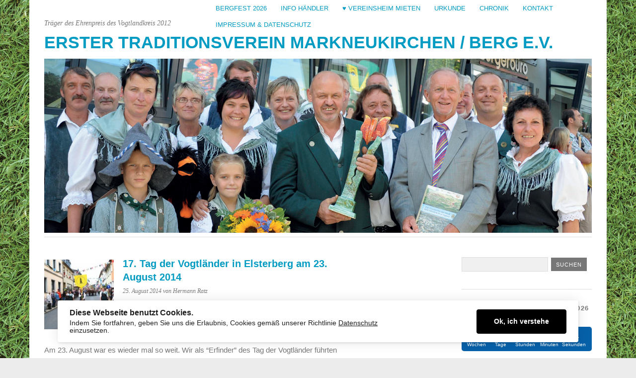

--- FILE ---
content_type: text/html; charset=UTF-8
request_url: https://bergfest-markneukirchen.de/2014/08/25/17-tag-der-vogtlaender-in-elsterberg-am-23-august/
body_size: 17552
content:
<!DOCTYPE html>
<html lang="de">
<head>
	<meta charset="UTF-8" />
	<meta name="viewport" content="width=device-width, initial-scale=1.0, maximum-scale=1.0, user-scalable=0">
	<title>17. Tag der Vogtländer in Elsterberg am 23. August 2014 | </title>
	<link rel="profile" href="//gmpg.org/xfn/11">
	<link rel="pingback" href="//bergfest-markneukirchen.de/wordpress/xmlrpc.php">
	<!--[if lt IE 9]>
	<script src="//bergfest-markneukirchen.de/wordpress/wp-content/themes/yoko/js/html5.js" type="text/javascript"></script>
	<![endif]-->
	<title>17. Tag der Vogtländer in Elsterberg am 23. August 2014 &#8211; Erster Traditionsverein Markneukirchen / Berg e.V.</title>
<meta name='robots' content='max-image-preview:large' />
<link rel="alternate" type="application/rss+xml" title="Erster Traditionsverein Markneukirchen / Berg e.V. &raquo; Feed" href="//bergfest-markneukirchen.de/feed/" />
<link rel="alternate" type="application/rss+xml" title="Erster Traditionsverein Markneukirchen / Berg e.V. &raquo; Kommentar-Feed" href="//bergfest-markneukirchen.de/comments/feed/" />
<link rel="alternate" title="oEmbed (JSON)" type="application/json+oembed" href="//bergfest-markneukirchen.de/wp-json/oembed/1.0/embed?url=https%3A%2F%2Fbergfest-markneukirchen.de%2F2014%2F08%2F25%2F17-tag-der-vogtlaender-in-elsterberg-am-23-august%2F" />
<link rel="alternate" title="oEmbed (XML)" type="text/xml+oembed" href="//bergfest-markneukirchen.de/wp-json/oembed/1.0/embed?url=https%3A%2F%2Fbergfest-markneukirchen.de%2F2014%2F08%2F25%2F17-tag-der-vogtlaender-in-elsterberg-am-23-august%2F&#038;format=xml" />
<style type="text/css">
.hasCountdown{text-shadow:transparent 0 1px 1px;overflow:hidden;padding:5px}
.countdown_rtl{direction:rtl}
.countdown_holding span{background-color:#ccc}
.countdown_row{clear:both;width:100%;text-align:center}
.countdown_show1 .countdown_section{width:98%}
.countdown_show2 .countdown_section{width:48%}
.countdown_show3 .countdown_section{width:32.5%}
.countdown_show4 .countdown_section{width:24.5%}
.countdown_show5 .countdown_section{width:19.5%}
.countdown_show6 .countdown_section{width:16.25%}
.countdown_show7 .countdown_section{width:14%}
.countdown_section{display:block;float:left;font-size:75%;text-align:center;margin:3px 0}
.countdown_amount{font-size:200%}
.countdown_descr{display:block;width:100%}
a.countdown_infolink{display:block;border-radius:10px;width:14px;height:13px;float:right;font-size:9px;line-height:13px;font-weight:700;text-align:center;position:relative;top:-15px;border:1px solid}
#countdown-preview{padding:10px}
#shailan-countdown-2,.shailan-countdown-2.hasCountdown{background-color:#0761a9;color:#ffffff;border-radius:5px;margin:0px auto;}#shailan-countdown-2,.shailan-countdown-2.hasCountdown a{color:#ffffff;}</style>
<style id='wp-img-auto-sizes-contain-inline-css' type='text/css'>
img:is([sizes=auto i],[sizes^="auto," i]){contain-intrinsic-size:3000px 1500px}
/*# sourceURL=wp-img-auto-sizes-contain-inline-css */
</style>
<link rel='stylesheet' id='twb-open-sans-css' href='//fonts.googleapis.com/css?family=Open+Sans%3A300%2C400%2C500%2C600%2C700%2C800&#038;display=swap&#038;ver=6.9' type='text/css' media='all' />
<link rel='stylesheet' id='twbbwg-global-css' href='//bergfest-markneukirchen.de/wordpress/wp-content/plugins/photo-gallery/booster/assets/css/global.css?ver=1.0.0' type='text/css' media='all' />
<style id='wp-emoji-styles-inline-css' type='text/css'>

	img.wp-smiley, img.emoji {
		display: inline !important;
		border: none !important;
		box-shadow: none !important;
		height: 1em !important;
		width: 1em !important;
		margin: 0 0.07em !important;
		vertical-align: -0.1em !important;
		background: none !important;
		padding: 0 !important;
	}
/*# sourceURL=wp-emoji-styles-inline-css */
</style>
<style id='wp-block-library-inline-css' type='text/css'>
:root{--wp-block-synced-color:#7a00df;--wp-block-synced-color--rgb:122,0,223;--wp-bound-block-color:var(--wp-block-synced-color);--wp-editor-canvas-background:#ddd;--wp-admin-theme-color:#007cba;--wp-admin-theme-color--rgb:0,124,186;--wp-admin-theme-color-darker-10:#006ba1;--wp-admin-theme-color-darker-10--rgb:0,107,160.5;--wp-admin-theme-color-darker-20:#005a87;--wp-admin-theme-color-darker-20--rgb:0,90,135;--wp-admin-border-width-focus:2px}@media (min-resolution:192dpi){:root{--wp-admin-border-width-focus:1.5px}}.wp-element-button{cursor:pointer}:root .has-very-light-gray-background-color{background-color:#eee}:root .has-very-dark-gray-background-color{background-color:#313131}:root .has-very-light-gray-color{color:#eee}:root .has-very-dark-gray-color{color:#313131}:root .has-vivid-green-cyan-to-vivid-cyan-blue-gradient-background{background:linear-gradient(135deg,#00d084,#0693e3)}:root .has-purple-crush-gradient-background{background:linear-gradient(135deg,#34e2e4,#4721fb 50%,#ab1dfe)}:root .has-hazy-dawn-gradient-background{background:linear-gradient(135deg,#faaca8,#dad0ec)}:root .has-subdued-olive-gradient-background{background:linear-gradient(135deg,#fafae1,#67a671)}:root .has-atomic-cream-gradient-background{background:linear-gradient(135deg,#fdd79a,#004a59)}:root .has-nightshade-gradient-background{background:linear-gradient(135deg,#330968,#31cdcf)}:root .has-midnight-gradient-background{background:linear-gradient(135deg,#020381,#2874fc)}:root{--wp--preset--font-size--normal:16px;--wp--preset--font-size--huge:42px}.has-regular-font-size{font-size:1em}.has-larger-font-size{font-size:2.625em}.has-normal-font-size{font-size:var(--wp--preset--font-size--normal)}.has-huge-font-size{font-size:var(--wp--preset--font-size--huge)}.has-text-align-center{text-align:center}.has-text-align-left{text-align:left}.has-text-align-right{text-align:right}.has-fit-text{white-space:nowrap!important}#end-resizable-editor-section{display:none}.aligncenter{clear:both}.items-justified-left{justify-content:flex-start}.items-justified-center{justify-content:center}.items-justified-right{justify-content:flex-end}.items-justified-space-between{justify-content:space-between}.screen-reader-text{border:0;clip-path:inset(50%);height:1px;margin:-1px;overflow:hidden;padding:0;position:absolute;width:1px;word-wrap:normal!important}.screen-reader-text:focus{background-color:#ddd;clip-path:none;color:#444;display:block;font-size:1em;height:auto;left:5px;line-height:normal;padding:15px 23px 14px;text-decoration:none;top:5px;width:auto;z-index:100000}html :where(.has-border-color){border-style:solid}html :where([style*=border-top-color]){border-top-style:solid}html :where([style*=border-right-color]){border-right-style:solid}html :where([style*=border-bottom-color]){border-bottom-style:solid}html :where([style*=border-left-color]){border-left-style:solid}html :where([style*=border-width]){border-style:solid}html :where([style*=border-top-width]){border-top-style:solid}html :where([style*=border-right-width]){border-right-style:solid}html :where([style*=border-bottom-width]){border-bottom-style:solid}html :where([style*=border-left-width]){border-left-style:solid}html :where(img[class*=wp-image-]){height:auto;max-width:100%}:where(figure){margin:0 0 1em}html :where(.is-position-sticky){--wp-admin--admin-bar--position-offset:var(--wp-admin--admin-bar--height,0px)}@media screen and (max-width:600px){html :where(.is-position-sticky){--wp-admin--admin-bar--position-offset:0px}}

/*# sourceURL=wp-block-library-inline-css */
</style><style id='global-styles-inline-css' type='text/css'>
:root{--wp--preset--aspect-ratio--square: 1;--wp--preset--aspect-ratio--4-3: 4/3;--wp--preset--aspect-ratio--3-4: 3/4;--wp--preset--aspect-ratio--3-2: 3/2;--wp--preset--aspect-ratio--2-3: 2/3;--wp--preset--aspect-ratio--16-9: 16/9;--wp--preset--aspect-ratio--9-16: 9/16;--wp--preset--color--black: #000000;--wp--preset--color--cyan-bluish-gray: #abb8c3;--wp--preset--color--white: #ffffff;--wp--preset--color--pale-pink: #f78da7;--wp--preset--color--vivid-red: #cf2e2e;--wp--preset--color--luminous-vivid-orange: #ff6900;--wp--preset--color--luminous-vivid-amber: #fcb900;--wp--preset--color--light-green-cyan: #7bdcb5;--wp--preset--color--vivid-green-cyan: #00d084;--wp--preset--color--pale-cyan-blue: #8ed1fc;--wp--preset--color--vivid-cyan-blue: #0693e3;--wp--preset--color--vivid-purple: #9b51e0;--wp--preset--gradient--vivid-cyan-blue-to-vivid-purple: linear-gradient(135deg,rgb(6,147,227) 0%,rgb(155,81,224) 100%);--wp--preset--gradient--light-green-cyan-to-vivid-green-cyan: linear-gradient(135deg,rgb(122,220,180) 0%,rgb(0,208,130) 100%);--wp--preset--gradient--luminous-vivid-amber-to-luminous-vivid-orange: linear-gradient(135deg,rgb(252,185,0) 0%,rgb(255,105,0) 100%);--wp--preset--gradient--luminous-vivid-orange-to-vivid-red: linear-gradient(135deg,rgb(255,105,0) 0%,rgb(207,46,46) 100%);--wp--preset--gradient--very-light-gray-to-cyan-bluish-gray: linear-gradient(135deg,rgb(238,238,238) 0%,rgb(169,184,195) 100%);--wp--preset--gradient--cool-to-warm-spectrum: linear-gradient(135deg,rgb(74,234,220) 0%,rgb(151,120,209) 20%,rgb(207,42,186) 40%,rgb(238,44,130) 60%,rgb(251,105,98) 80%,rgb(254,248,76) 100%);--wp--preset--gradient--blush-light-purple: linear-gradient(135deg,rgb(255,206,236) 0%,rgb(152,150,240) 100%);--wp--preset--gradient--blush-bordeaux: linear-gradient(135deg,rgb(254,205,165) 0%,rgb(254,45,45) 50%,rgb(107,0,62) 100%);--wp--preset--gradient--luminous-dusk: linear-gradient(135deg,rgb(255,203,112) 0%,rgb(199,81,192) 50%,rgb(65,88,208) 100%);--wp--preset--gradient--pale-ocean: linear-gradient(135deg,rgb(255,245,203) 0%,rgb(182,227,212) 50%,rgb(51,167,181) 100%);--wp--preset--gradient--electric-grass: linear-gradient(135deg,rgb(202,248,128) 0%,rgb(113,206,126) 100%);--wp--preset--gradient--midnight: linear-gradient(135deg,rgb(2,3,129) 0%,rgb(40,116,252) 100%);--wp--preset--font-size--small: 13px;--wp--preset--font-size--medium: 20px;--wp--preset--font-size--large: 36px;--wp--preset--font-size--x-large: 42px;--wp--preset--spacing--20: 0.44rem;--wp--preset--spacing--30: 0.67rem;--wp--preset--spacing--40: 1rem;--wp--preset--spacing--50: 1.5rem;--wp--preset--spacing--60: 2.25rem;--wp--preset--spacing--70: 3.38rem;--wp--preset--spacing--80: 5.06rem;--wp--preset--shadow--natural: 6px 6px 9px rgba(0, 0, 0, 0.2);--wp--preset--shadow--deep: 12px 12px 50px rgba(0, 0, 0, 0.4);--wp--preset--shadow--sharp: 6px 6px 0px rgba(0, 0, 0, 0.2);--wp--preset--shadow--outlined: 6px 6px 0px -3px rgb(255, 255, 255), 6px 6px rgb(0, 0, 0);--wp--preset--shadow--crisp: 6px 6px 0px rgb(0, 0, 0);}:where(.is-layout-flex){gap: 0.5em;}:where(.is-layout-grid){gap: 0.5em;}body .is-layout-flex{display: flex;}.is-layout-flex{flex-wrap: wrap;align-items: center;}.is-layout-flex > :is(*, div){margin: 0;}body .is-layout-grid{display: grid;}.is-layout-grid > :is(*, div){margin: 0;}:where(.wp-block-columns.is-layout-flex){gap: 2em;}:where(.wp-block-columns.is-layout-grid){gap: 2em;}:where(.wp-block-post-template.is-layout-flex){gap: 1.25em;}:where(.wp-block-post-template.is-layout-grid){gap: 1.25em;}.has-black-color{color: var(--wp--preset--color--black) !important;}.has-cyan-bluish-gray-color{color: var(--wp--preset--color--cyan-bluish-gray) !important;}.has-white-color{color: var(--wp--preset--color--white) !important;}.has-pale-pink-color{color: var(--wp--preset--color--pale-pink) !important;}.has-vivid-red-color{color: var(--wp--preset--color--vivid-red) !important;}.has-luminous-vivid-orange-color{color: var(--wp--preset--color--luminous-vivid-orange) !important;}.has-luminous-vivid-amber-color{color: var(--wp--preset--color--luminous-vivid-amber) !important;}.has-light-green-cyan-color{color: var(--wp--preset--color--light-green-cyan) !important;}.has-vivid-green-cyan-color{color: var(--wp--preset--color--vivid-green-cyan) !important;}.has-pale-cyan-blue-color{color: var(--wp--preset--color--pale-cyan-blue) !important;}.has-vivid-cyan-blue-color{color: var(--wp--preset--color--vivid-cyan-blue) !important;}.has-vivid-purple-color{color: var(--wp--preset--color--vivid-purple) !important;}.has-black-background-color{background-color: var(--wp--preset--color--black) !important;}.has-cyan-bluish-gray-background-color{background-color: var(--wp--preset--color--cyan-bluish-gray) !important;}.has-white-background-color{background-color: var(--wp--preset--color--white) !important;}.has-pale-pink-background-color{background-color: var(--wp--preset--color--pale-pink) !important;}.has-vivid-red-background-color{background-color: var(--wp--preset--color--vivid-red) !important;}.has-luminous-vivid-orange-background-color{background-color: var(--wp--preset--color--luminous-vivid-orange) !important;}.has-luminous-vivid-amber-background-color{background-color: var(--wp--preset--color--luminous-vivid-amber) !important;}.has-light-green-cyan-background-color{background-color: var(--wp--preset--color--light-green-cyan) !important;}.has-vivid-green-cyan-background-color{background-color: var(--wp--preset--color--vivid-green-cyan) !important;}.has-pale-cyan-blue-background-color{background-color: var(--wp--preset--color--pale-cyan-blue) !important;}.has-vivid-cyan-blue-background-color{background-color: var(--wp--preset--color--vivid-cyan-blue) !important;}.has-vivid-purple-background-color{background-color: var(--wp--preset--color--vivid-purple) !important;}.has-black-border-color{border-color: var(--wp--preset--color--black) !important;}.has-cyan-bluish-gray-border-color{border-color: var(--wp--preset--color--cyan-bluish-gray) !important;}.has-white-border-color{border-color: var(--wp--preset--color--white) !important;}.has-pale-pink-border-color{border-color: var(--wp--preset--color--pale-pink) !important;}.has-vivid-red-border-color{border-color: var(--wp--preset--color--vivid-red) !important;}.has-luminous-vivid-orange-border-color{border-color: var(--wp--preset--color--luminous-vivid-orange) !important;}.has-luminous-vivid-amber-border-color{border-color: var(--wp--preset--color--luminous-vivid-amber) !important;}.has-light-green-cyan-border-color{border-color: var(--wp--preset--color--light-green-cyan) !important;}.has-vivid-green-cyan-border-color{border-color: var(--wp--preset--color--vivid-green-cyan) !important;}.has-pale-cyan-blue-border-color{border-color: var(--wp--preset--color--pale-cyan-blue) !important;}.has-vivid-cyan-blue-border-color{border-color: var(--wp--preset--color--vivid-cyan-blue) !important;}.has-vivid-purple-border-color{border-color: var(--wp--preset--color--vivid-purple) !important;}.has-vivid-cyan-blue-to-vivid-purple-gradient-background{background: var(--wp--preset--gradient--vivid-cyan-blue-to-vivid-purple) !important;}.has-light-green-cyan-to-vivid-green-cyan-gradient-background{background: var(--wp--preset--gradient--light-green-cyan-to-vivid-green-cyan) !important;}.has-luminous-vivid-amber-to-luminous-vivid-orange-gradient-background{background: var(--wp--preset--gradient--luminous-vivid-amber-to-luminous-vivid-orange) !important;}.has-luminous-vivid-orange-to-vivid-red-gradient-background{background: var(--wp--preset--gradient--luminous-vivid-orange-to-vivid-red) !important;}.has-very-light-gray-to-cyan-bluish-gray-gradient-background{background: var(--wp--preset--gradient--very-light-gray-to-cyan-bluish-gray) !important;}.has-cool-to-warm-spectrum-gradient-background{background: var(--wp--preset--gradient--cool-to-warm-spectrum) !important;}.has-blush-light-purple-gradient-background{background: var(--wp--preset--gradient--blush-light-purple) !important;}.has-blush-bordeaux-gradient-background{background: var(--wp--preset--gradient--blush-bordeaux) !important;}.has-luminous-dusk-gradient-background{background: var(--wp--preset--gradient--luminous-dusk) !important;}.has-pale-ocean-gradient-background{background: var(--wp--preset--gradient--pale-ocean) !important;}.has-electric-grass-gradient-background{background: var(--wp--preset--gradient--electric-grass) !important;}.has-midnight-gradient-background{background: var(--wp--preset--gradient--midnight) !important;}.has-small-font-size{font-size: var(--wp--preset--font-size--small) !important;}.has-medium-font-size{font-size: var(--wp--preset--font-size--medium) !important;}.has-large-font-size{font-size: var(--wp--preset--font-size--large) !important;}.has-x-large-font-size{font-size: var(--wp--preset--font-size--x-large) !important;}
/*# sourceURL=global-styles-inline-css */
</style>

<style id='classic-theme-styles-inline-css' type='text/css'>
/*! This file is auto-generated */
.wp-block-button__link{color:#fff;background-color:#32373c;border-radius:9999px;box-shadow:none;text-decoration:none;padding:calc(.667em + 2px) calc(1.333em + 2px);font-size:1.125em}.wp-block-file__button{background:#32373c;color:#fff;text-decoration:none}
/*# sourceURL=/wp-includes/css/classic-themes.min.css */
</style>
<link rel='stylesheet' id='pdfp-public-css' href='//bergfest-markneukirchen.de/wordpress/wp-content/plugins/pdf-poster/build/public.css?ver=2.3.1' type='text/css' media='all' />
<link rel='stylesheet' id='plyr-css-css' href='//bergfest-markneukirchen.de/wordpress/wp-content/plugins/easy-video-player/lib/plyr.css?ver=6.9' type='text/css' media='all' />
<link rel='stylesheet' id='ilmenite-cookie-consent-css' href='//bergfest-markneukirchen.de/wordpress/wp-content/plugins/ilmenite-cookie-consent/assets/styles/dist/cookie-banner.css?ver=3.3.0' type='text/css' media='all' />
<link rel='stylesheet' id='bwg_fonts-css' href='//bergfest-markneukirchen.de/wordpress/wp-content/plugins/photo-gallery/css/bwg-fonts/fonts.css?ver=0.0.1' type='text/css' media='all' />
<link rel='stylesheet' id='sumoselect-css' href='//bergfest-markneukirchen.de/wordpress/wp-content/plugins/photo-gallery/css/sumoselect.min.css?ver=3.4.6' type='text/css' media='all' />
<link rel='stylesheet' id='mCustomScrollbar-css' href='//bergfest-markneukirchen.de/wordpress/wp-content/plugins/photo-gallery/css/jquery.mCustomScrollbar.min.css?ver=3.1.5' type='text/css' media='all' />
<link rel='stylesheet' id='bwg_googlefonts-css' href='//fonts.googleapis.com/css?family=Ubuntu&#038;subset=greek,latin,greek-ext,vietnamese,cyrillic-ext,latin-ext,cyrillic' type='text/css' media='all' />
<link rel='stylesheet' id='bwg_frontend-css' href='//bergfest-markneukirchen.de/wordpress/wp-content/plugins/photo-gallery/css/styles.min.css?ver=1.8.35' type='text/css' media='all' />
<link rel='stylesheet' id='pgc-simply-gallery-plugin-lightbox-style-css' href='//bergfest-markneukirchen.de/wordpress/wp-content/plugins/simply-gallery-block/plugins/pgc_sgb_lightbox.min.style.css?ver=3.3.1' type='text/css' media='all' />
<link rel='stylesheet' id='yoko-style-css' href='//bergfest-markneukirchen.de/wordpress/wp-content/themes/yoko/style.css?ver=2013-10-21' type='text/css' media='all' />
<link rel='stylesheet' id='tablepress-default-css' href='//bergfest-markneukirchen.de/wordpress/wp-content/plugins/tablepress/css/build/default.css?ver=3.2.6' type='text/css' media='all' />
<script type="text/javascript" src="//bergfest-markneukirchen.de/wordpress/wp-includes/js/jquery/jquery.min.js?ver=3.7.1" id="jquery-core-js"></script>
<script type="text/javascript" src="//bergfest-markneukirchen.de/wordpress/wp-includes/js/jquery/jquery-migrate.min.js?ver=3.4.1" id="jquery-migrate-js"></script>
<script type="text/javascript" src="//bergfest-markneukirchen.de/wordpress/wp-content/plugins/photo-gallery/booster/assets/js/circle-progress.js?ver=1.2.2" id="twbbwg-circle-js"></script>
<script type="text/javascript" id="twbbwg-global-js-extra">
/* <![CDATA[ */
var twb = {"nonce":"34eb446f25","ajax_url":"//bergfest-markneukirchen.de/wordpress/wp-admin/admin-ajax.php","plugin_url":"//bergfest-markneukirchen.de/wordpress/wp-content/plugins/photo-gallery/booster","href":"//bergfest-markneukirchen.de/wordpress/wp-admin/admin.php?page=twbbwg_photo-gallery"};
var twb = {"nonce":"34eb446f25","ajax_url":"//bergfest-markneukirchen.de/wordpress/wp-admin/admin-ajax.php","plugin_url":"//bergfest-markneukirchen.de/wordpress/wp-content/plugins/photo-gallery/booster","href":"//bergfest-markneukirchen.de/wordpress/wp-admin/admin.php?page=twbbwg_photo-gallery"};
//# sourceURL=twbbwg-global-js-extra
/* ]]> */
</script>
<script type="text/javascript" src="//bergfest-markneukirchen.de/wordpress/wp-content/plugins/photo-gallery/booster/assets/js/global.js?ver=1.0.0" id="twbbwg-global-js"></script>
<script type="text/javascript" id="plyr-js-js-extra">
/* <![CDATA[ */
var easy_video_player = {"plyr_iconUrl":"//bergfest-markneukirchen.de/wordpress/wp-content/plugins/easy-video-player/lib/plyr.svg","plyr_blankVideo":"//bergfest-markneukirchen.de/wordpress/wp-content/plugins/easy-video-player/lib/blank.mp4"};
//# sourceURL=plyr-js-js-extra
/* ]]> */
</script>
<script type="text/javascript" src="//bergfest-markneukirchen.de/wordpress/wp-content/plugins/easy-video-player/lib/plyr.js?ver=6.9" id="plyr-js-js"></script>
<script type="text/javascript" id="ilcc-vendor-js-before">
/* <![CDATA[ */
window.YETT_BLACKLIST = [/facebook.com/,/connect.facebook.net/,/doubleclick.net/,/hs-scripts.com/,/linkedin.com/,/licdn.com/,/bing.com/,/googleadservices.com/,/google-analytics.com/,/googletagmanager.com/,/hotjar.com/];

//# sourceURL=ilcc-vendor-js-before
/* ]]> */
</script>
<script type="text/javascript" src="//bergfest-markneukirchen.de/wordpress/wp-content/plugins/ilmenite-cookie-consent/assets/scripts/dist/cookie-banner-vendor.js?ver=3.3.0" id="ilcc-vendor-js"></script>
<script type="text/javascript" src="//bergfest-markneukirchen.de/wordpress/wp-content/plugins/photo-gallery/js/jquery.sumoselect.min.js?ver=3.4.6" id="sumoselect-js"></script>
<script type="text/javascript" src="//bergfest-markneukirchen.de/wordpress/wp-content/plugins/photo-gallery/js/tocca.min.js?ver=2.0.9" id="bwg_mobile-js"></script>
<script type="text/javascript" src="//bergfest-markneukirchen.de/wordpress/wp-content/plugins/photo-gallery/js/jquery.mCustomScrollbar.concat.min.js?ver=3.1.5" id="mCustomScrollbar-js"></script>
<script type="text/javascript" src="//bergfest-markneukirchen.de/wordpress/wp-content/plugins/photo-gallery/js/jquery.fullscreen.min.js?ver=0.6.0" id="jquery-fullscreen-js"></script>
<script type="text/javascript" id="bwg_frontend-js-extra">
/* <![CDATA[ */
var bwg_objectsL10n = {"bwg_field_required":"Feld ist erforderlich.","bwg_mail_validation":"Dies ist keine g\u00fcltige E-Mail-Adresse.","bwg_search_result":"Es gibt keine Bilder, die deiner Suche entsprechen.","bwg_select_tag":"Select Tag","bwg_order_by":"Order By","bwg_search":"Suchen","bwg_show_ecommerce":"Show Ecommerce","bwg_hide_ecommerce":"Hide Ecommerce","bwg_show_comments":"Kommentare anzeigen","bwg_hide_comments":"Kommentare ausblenden","bwg_restore":"Wiederherstellen","bwg_maximize":"Maximieren","bwg_fullscreen":"Vollbild","bwg_exit_fullscreen":"Vollbild verlassen","bwg_search_tag":"SEARCH...","bwg_tag_no_match":"No tags found","bwg_all_tags_selected":"All tags selected","bwg_tags_selected":"tags selected","play":"Wiedergeben","pause":"Pause","is_pro":"","bwg_play":"Wiedergeben","bwg_pause":"Pause","bwg_hide_info":"Info ausblenden","bwg_show_info":"Info anzeigen","bwg_hide_rating":"Hide rating","bwg_show_rating":"Show rating","ok":"Ok","cancel":"Cancel","select_all":"Select all","lazy_load":"0","lazy_loader":"//bergfest-markneukirchen.de/wordpress/wp-content/plugins/photo-gallery/images/ajax_loader.png","front_ajax":"0","bwg_tag_see_all":"see all tags","bwg_tag_see_less":"see less tags"};
//# sourceURL=bwg_frontend-js-extra
/* ]]> */
</script>
<script type="text/javascript" src="//bergfest-markneukirchen.de/wordpress/wp-content/plugins/photo-gallery/js/scripts.min.js?ver=1.8.35" id="bwg_frontend-js"></script>
<link rel="//api.w.org/" href="//bergfest-markneukirchen.de/wp-json/" /><link rel="alternate" title="JSON" type="application/json" href="//bergfest-markneukirchen.de/wp-json/wp/v2/posts/499" /><link rel="EditURI" type="application/rsd+xml" title="RSD" href="//bergfest-markneukirchen.de/wordpress/xmlrpc.php?rsd" />
<meta name="generator" content="WordPress 6.9" />
<link rel="canonical" href="https://bergfest-markneukirchen.de/2014/08/25/17-tag-der-vogtlaender-in-elsterberg-am-23-august/" />
<link rel='shortlink' href='//bergfest-markneukirchen.de/?p=499' />
        <style>
                    </style>
<noscript><style>.simply-gallery-amp{ display: block !important; }</style></noscript><noscript><style>.sgb-preloader{ display: none !important; }</style></noscript>	<style type="text/css" id="yoko-themeoptions-css">
		a {color: #009BC2;}
		#content .single-entry-header h1.entry-title {color: #009BC2!important;}
		input#submit:hover {background-color: #009BC2!important;}
		#content .page-entry-header h1.entry-title {color: #009BC2!important;}
		.searchsubmit:hover {background-color: #009BC2!important;}
	</style>
		<style type="text/css" id="custom-background-css">
body.custom-background { background-image: url("//bergfest-markneukirchen.de/wordpress/wp-content/uploads/2014/05/bg-gras.gif"); background-position: left top; background-size: auto; background-repeat: repeat; background-attachment: fixed; }
</style>
	<link rel="icon" href="//bergfest-markneukirchen.de/wordpress/wp-content/uploads/2019/08/cropped-logo-bergverein-markneukirchen-32x32.jpg" sizes="32x32" />
<link rel="icon" href="//bergfest-markneukirchen.de/wordpress/wp-content/uploads/2019/08/cropped-logo-bergverein-markneukirchen-192x192.jpg" sizes="192x192" />
<link rel="apple-touch-icon" href="//bergfest-markneukirchen.de/wordpress/wp-content/uploads/2019/08/cropped-logo-bergverein-markneukirchen-180x180.jpg" />
<meta name="msapplication-TileImage" content="//bergfest-markneukirchen.de/wordpress/wp-content/uploads/2019/08/cropped-logo-bergverein-markneukirchen-270x270.jpg" />
		<style type="text/css" id="wp-custom-css">
			.sbc-calendar-month {width: 90%}
/** alles zentrieren **/
body { display: flex; justify-content: center; } #wrapper { width: 1200px; /* gewünschte Seitenbreite */ max-width: 100%; }		</style>
		<link rel='stylesheet' id='leaflet-css' href='//bergfest-markneukirchen.de/wordpress/wp-content/plugins/cbxgooglemap/assets/vendors/leaflet/leaflet.css?ver=2.0.4' type='text/css' media='all' />
<link rel='stylesheet' id='cbxgooglemap-public-css' href='//bergfest-markneukirchen.de/wordpress/wp-content/plugins/cbxgooglemap/assets/css/cbxgooglemap-public.css?ver=2.0.4' type='text/css' media='all' />
</head>

<body class="wp-singular post-template-default single single-post postid-499 single-format-standard custom-background wp-theme-yoko">
<div id="page" class="clearfix">
	<header id="branding">
		<nav id="mainnav" class="clearfix">
			<div class="menu-menu-1-container"><ul id="menu-menu-1" class="menu"><li id="menu-item-2961" class="menu-item menu-item-type-post_type menu-item-object-page menu-item-2961"><a href="//bergfest-markneukirchen.de/bergfest-2026-nach-dem-fest-ist-vor-dem-fest/">Bergfest 2026</a></li>
<li id="menu-item-2362" class="menu-item menu-item-type-post_type menu-item-object-post menu-item-2362"><a href="//bergfest-markneukirchen.de/2025/07/30/informationen-fuer-schausteller/" title="Informationen für Händler aus der Region">Info Händler</a></li>
<li id="menu-item-1916" class="menu-item menu-item-type-post_type menu-item-object-page menu-item-1916"><a href="//bergfest-markneukirchen.de/vereinsheim-inkl-wc-mieten/" title="Vereinsheim mieten">&#x2665; Vereinsheim mieten</a></li>
<li id="menu-item-1146" class="menu-item menu-item-type-post_type menu-item-object-page menu-item-1146"><a href="//bergfest-markneukirchen.de/chronik-3/urkunde/">Urkunde</a></li>
<li id="menu-item-1140" class="menu-item menu-item-type-post_type menu-item-object-page menu-item-has-children menu-item-1140"><a href="//bergfest-markneukirchen.de/chronik-3/">Chronik</a>
<ul class="sub-menu">
	<li id="menu-item-87" class="menu-item menu-item-type-post_type menu-item-object-page menu-item-87"><a href="//bergfest-markneukirchen.de/chronik-3/satzung-3/">Satzung</a></li>
	<li id="menu-item-1145" class="menu-item menu-item-type-post_type menu-item-object-page menu-item-1145"><a href="//bergfest-markneukirchen.de/chronik-3/lied-fuer-die-neikirnger/">Lied für die Neikirnger</a></li>
	<li id="menu-item-1144" class="menu-item menu-item-type-post_type menu-item-object-page menu-item-1144"><a href="//bergfest-markneukirchen.de/chronik-3/bergfest-1979-1985/">Bergfest 1979 bis 1985</a></li>
	<li id="menu-item-1143" class="menu-item menu-item-type-post_type menu-item-object-page menu-item-1143"><a href="//bergfest-markneukirchen.de/chronik-3/bergfest-1985-bis-1988/">Bergfest 1985 bis 1988</a></li>
	<li id="menu-item-1142" class="menu-item menu-item-type-post_type menu-item-object-page menu-item-1142"><a href="//bergfest-markneukirchen.de/chronik-3/bergfest-1989-vom-28-07-30-07/">Bergfest 1989 bis 1990</a></li>
	<li id="menu-item-1141" class="menu-item menu-item-type-post_type menu-item-object-page menu-item-1141"><a href="//bergfest-markneukirchen.de/chronik-3/bergfest-1991-1994/">Bergfest 1991 bis 1994</a></li>
	<li id="menu-item-89" class="menu-item menu-item-type-post_type menu-item-object-page menu-item-has-children menu-item-89"><a href="//bergfest-markneukirchen.de/links-3/">Links zu Bands, DJs &#038; Darstellern, Helfern</a>
	<ul class="sub-menu">
		<li id="menu-item-1137" class="menu-item menu-item-type-post_type menu-item-object-page menu-item-1137"><a href="//bergfest-markneukirchen.de/links-3/bands/">Bands</a></li>
		<li id="menu-item-1138" class="menu-item menu-item-type-post_type menu-item-object-page menu-item-1138"><a href="//bergfest-markneukirchen.de/links-3/djs/">DJs &#038; Darsteller</a></li>
		<li id="menu-item-1139" class="menu-item menu-item-type-post_type menu-item-object-page menu-item-1139"><a href="//bergfest-markneukirchen.de/links-3/helfer/">Helfer</a></li>
	</ul>
</li>
</ul>
</li>
<li id="menu-item-88" class="menu-item menu-item-type-post_type menu-item-object-page menu-item-88"><a href="//bergfest-markneukirchen.de/kontakt/">Kontakt</a></li>
<li id="menu-item-1383" class="menu-item menu-item-type-post_type menu-item-object-page menu-item-has-children menu-item-1383"><a href="//bergfest-markneukirchen.de/impressum-3/">Impressum &#038; Datenschutz</a>
<ul class="sub-menu">
	<li id="menu-item-1386" class="menu-item menu-item-type-post_type menu-item-object-page menu-item-1386"><a href="//bergfest-markneukirchen.de/impressum-3/">Impressum</a></li>
	<li id="menu-item-1379" class="menu-item menu-item-type-post_type menu-item-object-page menu-item-privacy-policy menu-item-1379"><a rel="privacy-policy" href="//bergfest-markneukirchen.de/datenschutz/">Datenschutzerklärung</a></li>
</ul>
</li>
</ul></div>		</nav><!-- end mainnav -->

		
		<hgroup id="site-title">
					<h1><a href="//bergfest-markneukirchen.de/" title="Erster Traditionsverein Markneukirchen / Berg e.V.">Erster Traditionsverein Markneukirchen / Berg e.V.</a></h1>
				<h2 id="site-description">Träger des Ehrenpreis des Vogtlandkreis 2012</h2>
				</hgroup><!-- end site-title -->

								<img alt="" src="//bergfest-markneukirchen.de/wordpress/wp-content/uploads/2014/05/cropped-wordpress-Ehrenpreis-Vogtlandkreis-Reichenbach-2012.png" class="headerimage" width="1102" height="350">
			
		<nav id="subnav">
					</nav><!-- end subnav -->
</header><!-- end header -->

<div id="wrap">
<div id="main">

	<div id="content">

	
			
<article id="post-499" class="post-499 post type-post status-publish format-standard has-post-thumbnail hentry category-allgemein category-galerie tag-elsterberg tag-stadtfest tag-tag-der-vogtlaender">

			<div class="single-entry-details">
			<a href="//bergfest-markneukirchen.de/2014/08/25/17-tag-der-vogtlaender-in-elsterberg-am-23-august/"><img width="150" height="150" src="//bergfest-markneukirchen.de/wordpress/wp-content/uploads/2014/08/DSC_80221-150x150.jpg" class="attachment-thumbnail size-thumbnail wp-post-image" alt="" decoding="async" /></a>
		</div><!-- end single-entry-details -->
		
	<header class="single-entry-header">
		<h1 class="entry-title">17. Tag der Vogtländer in Elsterberg am 23. August 2014</h1>
			<p><span class="entry-date">25. August 2014</span> <span class="entry-author">von Hermann Ratz</span> </p>
	</header><!-- end single-entry-header -->
		
	<div class="single-entry-content">
				<p><span id="dpfsent_0" class="dpf_sent">Am 23. August war es wieder mal so weit. </span><span id="dpfsent_1" class="dpf_sent">Wir als <span id="dpfgram0_612de_1_0" class="dpf_gram" lang="&quot;Erfinder">&#8220;Erfinder</span>&#8221; <span id="dpfgram0_411de_1_1" class="dpf_gram" lang="">des Tag</span> der Vogtländer führten gemeinsam mit unserem Stadtorchester den Festumzug in <a href="//www.elsterberg.de/" target="_blank">Elsterberg</a> an. </span><span id="dpfsent_2" class="dpf_sent">Voraus gegangen waren zahlreiche Arbeitsstunden für die Vorbereitung unseres Umzugsbilds. </span><span id="dpfsent_3" class="dpf_sent">Unser Vorsitzender, Heiko Schuh, hatte mit der Koordination der Fahrzeuge und Teilnehmer alle Hände voll zu tun.<br class="dpf_break" /></span><span id="dpfsent_4" class="dpf_sent">Besonderen Dank an Fuhrunternehmer Ulrich Mähler, dem Fuhrunternehmen Michael <span id="dpforth0_unknown_4_0" class="dpf_orth" lang="">Willer</span> und Tino <span id="dpforth0_unknown_4_1" class="dpf_orth" lang="">Leonhardt</span> für die materielle Unterstützung und die Bereitstellung der Fahrzeuge. </span><span id="dpfsent_5" class="dpf_sent">Besonderen Dank auch an Thomas Kuhn aus Burgstein-<span id="dpforth0_unknown_5_0" class="dpf_orth" lang="Pick;Piek;Pink;Park;Birk;Dirk;Sirk">Pirk</span><span id="dpfgram0_34de_5_0" class="dpf_gram" lang=".">.</span> Er stellte das Gespann für unseren <span id="dpfgram0_612de_5_1" class="dpf_gram" lang="Traditionswagen,">Traditionswagen,</span> das &#8220;Aushängeschild&#8221; unseres Vereins. </span></p>
<p>Angeführt wurde unser Bild von Manuela Reddel, Holger Gronek und Regina Ritter.</p>
<div id="attachment_500" style="width: 810px" class="wp-caption alignnone"><a href="//bergfest-markneukirchen.de/wordpress/wp-content/uploads/2014/08/1-DSC_8008.jpg" target="_blank"><img fetchpriority="high" decoding="async" aria-describedby="caption-attachment-500" class="wp-image-500 size-full" src="//bergfest-markneukirchen.de/wordpress/wp-content/uploads/2014/08/1-DSC_8008.jpg" alt="angeführt wurde unser Bild von Manuele reddel, Holger Gronek und Regina Ritter (von rechts beginnend )" width="800" height="517" srcset="//bergfest-markneukirchen.de/wordpress/wp-content/uploads/2014/08/1-DSC_8008.jpg 800w, //bergfest-markneukirchen.de/wordpress/wp-content/uploads/2014/08/1-DSC_8008-300x193.jpg 300w" sizes="(max-width: 800px) 100vw, 800px" /></a><p id="caption-attachment-500" class="wp-caption-text">Manuela Reddel, Holger Gronek und Regina Ritter (von rechts beginnend)</p></div>
<div id="attachment_519" style="width: 810px" class="wp-caption alignnone"><a href="//bergfest-markneukirchen.de/wordpress/wp-content/uploads/2014/08/1-DSC_79681.jpg" target="_blank"><img decoding="async" aria-describedby="caption-attachment-519" class="wp-image-519 size-full" src="//bergfest-markneukirchen.de/wordpress/wp-content/uploads/2014/08/1-DSC_79681.jpg" alt="1-DSC_7968" width="800" height="613" srcset="//bergfest-markneukirchen.de/wordpress/wp-content/uploads/2014/08/1-DSC_79681.jpg 800w, //bergfest-markneukirchen.de/wordpress/wp-content/uploads/2014/08/1-DSC_79681-300x229.jpg 300w" sizes="(max-width: 800px) 100vw, 800px" /></a><p id="caption-attachment-519" class="wp-caption-text">Traditionswagen</p></div>
<p>Gefolgt von unserem Traditionsgespann auf dem der Zweck unseres Vereins, die Förderung der bäuerlichen und handwerklichen Tradition, dargestellt wird. Dann folgte unser Kremser mit Ehrenmitgliedern und langjährigen Helfern, sowie eine Kutsche in der unser Nachwuchs Platz genommen hatte. Den Abschluss bildete das Ponygespann von Tino Leonhard mit unserem Handwerkerwagen.</p>
<div id="attachment_503" style="width: 810px" class="wp-caption alignnone"><a href="//bergfest-markneukirchen.de/wordpress/wp-content/uploads/2014/08/1-DSC_79941.jpg" target="_blank"><img loading="lazy" decoding="async" aria-describedby="caption-attachment-503" class="wp-image-503 size-full" src="//bergfest-markneukirchen.de/wordpress/wp-content/uploads/2014/08/1-DSC_79941.jpg" alt="gefolgt von unserem Kremser mit Ehrenmitgliedern und langjährigen Helfern" width="800" height="536" srcset="//bergfest-markneukirchen.de/wordpress/wp-content/uploads/2014/08/1-DSC_79941.jpg 800w, //bergfest-markneukirchen.de/wordpress/wp-content/uploads/2014/08/1-DSC_79941-300x201.jpg 300w" sizes="auto, (max-width: 800px) 100vw, 800px" /></a><p id="caption-attachment-503" class="wp-caption-text">Kremserwagen mit Ehrenmitgliedern &amp; langjährigen Helfern</p></div>
<p><span id="more-499"></span></p>
<div id="attachment_504" style="width: 810px" class="wp-caption alignnone"><a href="//bergfest-markneukirchen.de/wordpress/wp-content/uploads/2014/08/1-DSC_7988.jpg" target="_blank"><img loading="lazy" decoding="async" aria-describedby="caption-attachment-504" class="wp-image-504" src="//bergfest-markneukirchen.de/wordpress/wp-content/uploads/2014/08/1-DSC_7988.jpg" alt="gefolgt mit einer Kutsche in der unser Nachwuchs Platz genommen hatte" width="800" height="708" srcset="//bergfest-markneukirchen.de/wordpress/wp-content/uploads/2014/08/1-DSC_7988.jpg 1024w, //bergfest-markneukirchen.de/wordpress/wp-content/uploads/2014/08/1-DSC_7988-300x265.jpg 300w" sizes="auto, (max-width: 800px) 100vw, 800px" /></a><p id="caption-attachment-504" class="wp-caption-text">Kutsche mit dem Nachwuchs des Traditionsvereins</p></div>
<div id="attachment_495" style="width: 810px" class="wp-caption alignnone"><a href="//bergfest-markneukirchen.de/wordpress/wp-content/uploads/2014/08/1-DSC_7991.jpg" target="_blank"><img loading="lazy" decoding="async" aria-describedby="caption-attachment-495" class="wp-image-495 size-full" src="//bergfest-markneukirchen.de/wordpress/wp-content/uploads/2014/08/1-DSC_7991.jpg" alt="1-DSC_7991" width="800" height="617" srcset="//bergfest-markneukirchen.de/wordpress/wp-content/uploads/2014/08/1-DSC_7991.jpg 800w, //bergfest-markneukirchen.de/wordpress/wp-content/uploads/2014/08/1-DSC_7991-300x231.jpg 300w" sizes="auto, (max-width: 800px) 100vw, 800px" /></a><p id="caption-attachment-495" class="wp-caption-text">Ponygespann von Tino Leonhard</p></div>
<p>Unser <a href="//www.stadtorchester-markneukirchen.de/" target="_blank">Stadtorchester</a> führte traditionell den gesamtem Umzug an.</p>
<div id="attachment_505" style="width: 810px" class="wp-caption alignnone"><a href="//bergfest-markneukirchen.de/wordpress/wp-content/uploads/2014/08/1-DSC_8001.jpg" target="_blank"><img loading="lazy" decoding="async" aria-describedby="caption-attachment-505" class="wp-image-505 size-full" src="//bergfest-markneukirchen.de/wordpress/wp-content/uploads/2014/08/1-DSC_8001.jpg" alt="Unser Stadtorchester führte traditionell den gesamtem Umzug an." width="800" height="510" srcset="//bergfest-markneukirchen.de/wordpress/wp-content/uploads/2014/08/1-DSC_8001.jpg 800w, //bergfest-markneukirchen.de/wordpress/wp-content/uploads/2014/08/1-DSC_8001-300x191.jpg 300w" sizes="auto, (max-width: 800px) 100vw, 800px" /></a><p id="caption-attachment-505" class="wp-caption-text">Stadtorchester Markneukirchen</p></div>
<div id="attachment_488" style="width: 812px" class="wp-caption alignnone"><a href="//bergfest-markneukirchen.de/wordpress/wp-content/uploads/2014/08/DSC_80221.jpg" target="_blank"><img loading="lazy" decoding="async" aria-describedby="caption-attachment-488" class="wp-image-488 " src="//bergfest-markneukirchen.de/wordpress/wp-content/uploads/2014/08/DSC_80221.jpg" alt="Angeführt wurde unser Festumzug ( von rechts  beginnend )von  Manuela Reddel,  Holger Gronek und Redina Ritter" width="802" height="536" srcset="//bergfest-markneukirchen.de/wordpress/wp-content/uploads/2014/08/DSC_80221.jpg 1024w, //bergfest-markneukirchen.de/wordpress/wp-content/uploads/2014/08/DSC_80221-300x200.jpg 300w" sizes="auto, (max-width: 802px) 100vw, 802px" /></a><p id="caption-attachment-488" class="wp-caption-text">Elsterberg festlich geschmückt</p></div>
<div id="attachment_506" style="width: 810px" class="wp-caption alignnone"><a href="//bergfest-markneukirchen.de/wordpress/wp-content/uploads/2014/08/1-DSC_8058.jpg" target="_blank"><img loading="lazy" decoding="async" aria-describedby="caption-attachment-506" class="wp-image-506 size-full" src="//bergfest-markneukirchen.de/wordpress/wp-content/uploads/2014/08/1-DSC_8058.jpg" alt="Der vogtländische Nachmittag auf dem Marktplatz war ein weiterer Höhepunkt des Nachmittags." width="800" height="536" srcset="//bergfest-markneukirchen.de/wordpress/wp-content/uploads/2014/08/1-DSC_8058.jpg 800w, //bergfest-markneukirchen.de/wordpress/wp-content/uploads/2014/08/1-DSC_8058-300x201.jpg 300w" sizes="auto, (max-width: 800px) 100vw, 800px" /></a><p id="caption-attachment-506" class="wp-caption-text">Vogtländischer Nachmittag auf dem Marktplatz in Elsterberg</p></div>
<p>Die Stadt war festlich geschmückt und der vogtländische Nachmittag auf dem Marktplatz war ein weiterer Höhepunkt des Tages.</p>
<div id="attachment_490" style="width: 650px" class="wp-caption alignnone"><a href="//bergfest-markneukirchen.de/wordpress/wp-content/uploads/2014/08/DSC_8055.jpg" target="_blank"><img loading="lazy" decoding="async" aria-describedby="caption-attachment-490" class="wp-image-490 size-full" src="//bergfest-markneukirchen.de/wordpress/wp-content/uploads/2014/08/DSC_8055.jpg" alt="Besuch hatten wir auch von unserer Bundestagsabgeordneten Yvonne Magwas " width="640" height="428" srcset="//bergfest-markneukirchen.de/wordpress/wp-content/uploads/2014/08/DSC_8055.jpg 640w, //bergfest-markneukirchen.de/wordpress/wp-content/uploads/2014/08/DSC_8055-300x200.jpg 300w" sizes="auto, (max-width: 640px) 100vw, 640px" /></a><p id="caption-attachment-490" class="wp-caption-text">Besuch hatten wir auch von unserer Bundestagsabgeordneten Yvonne Magwas</p></div>
<p>Besuch hatten wir auch von unserer Bundestagsabgeordneten Yvonne Magwas, unserem Landrat Tassilo Lenk und den Abgeordneten des Sächsischen Landtags Andreas Heinz. Voraus gegangen waren umfangreiche Aufbauarbeiten; hier unser Handwerkerwagen.</p>
<div id="attachment_509" style="width: 813px" class="wp-caption alignnone"><a href="//bergfest-markneukirchen.de/wordpress/wp-content/uploads/2014/08/1-DSC_7906-001.jpg" target="_blank"><img loading="lazy" decoding="async" aria-describedby="caption-attachment-509" class="wp-image-509 " src="//bergfest-markneukirchen.de/wordpress/wp-content/uploads/2014/08/1-DSC_7906-001.jpg" alt="Unser Traditionswagen musste geschmückt werden." width="803" height="538" srcset="//bergfest-markneukirchen.de/wordpress/wp-content/uploads/2014/08/1-DSC_7906-001.jpg 1024w, //bergfest-markneukirchen.de/wordpress/wp-content/uploads/2014/08/1-DSC_7906-001-300x200.jpg 300w" sizes="auto, (max-width: 803px) 100vw, 803px" /></a><p id="caption-attachment-509" class="wp-caption-text">Unser Traditionswagen, geschmückt von Stefon Thoß und sein Team von der Fa. Blumen-Rahmig aus Adorf.</p></div>
<div id="attachment_510" style="width: 810px" class="wp-caption alignnone"><a href="//bergfest-markneukirchen.de/wordpress/wp-content/uploads/2014/08/1-DSC_7911-001.jpg" target="_blank"><img loading="lazy" decoding="async" aria-describedby="caption-attachment-510" class="wp-image-510" src="//bergfest-markneukirchen.de/wordpress/wp-content/uploads/2014/08/1-DSC_7911-001.jpg" alt="Tags zuvor die Wagen verladen" width="800" height="677" srcset="//bergfest-markneukirchen.de/wordpress/wp-content/uploads/2014/08/1-DSC_7911-001.jpg 1024w, //bergfest-markneukirchen.de/wordpress/wp-content/uploads/2014/08/1-DSC_7911-001-300x254.jpg 300w" sizes="auto, (max-width: 800px) 100vw, 800px" /></a><p id="caption-attachment-510" class="wp-caption-text">Im Vordergrund unser 1. Vorsitzender Heiko Schuh und im Hintergrund Frank Schüller unser 2. Vorsitzender.</p></div>
<p>Tags zuvor mußten die Wagen verfrachtet werden. Dank Ulrich Mähler, als Transportpropfi und Sponsor, konnten wir den Großteil der Fahrzeuge auf seinem<br />
LKW verladen.</p>
<p><a href="//bergfest-markneukirchen.de/wordpress/wp-content/uploads/2014/08/1-DSC_7926-001.jpg" target="_blank"><img loading="lazy" decoding="async" class="alignnone wp-image-511" src="//bergfest-markneukirchen.de/wordpress/wp-content/uploads/2014/08/1-DSC_7926-001.jpg" alt="Dank Ulrich Mähler, als Transportpropfi und Sponsor, konnten  wir den Großteil der Fahrzeuge auf seinem  LKW verladen." width="800" height="536" srcset="//bergfest-markneukirchen.de/wordpress/wp-content/uploads/2014/08/1-DSC_7926-001.jpg 1024w, //bergfest-markneukirchen.de/wordpress/wp-content/uploads/2014/08/1-DSC_7926-001-300x200.jpg 300w" sizes="auto, (max-width: 800px) 100vw, 800px" /></a></p>
<div id="attachment_512" style="width: 810px" class="wp-caption alignnone"><a href="//bergfest-markneukirchen.de/wordpress/wp-content/uploads/2014/08/1-DSC_7954.jpg" target="_blank"><img loading="lazy" decoding="async" aria-describedby="caption-attachment-512" class="wp-image-512" src="//bergfest-markneukirchen.de/wordpress/wp-content/uploads/2014/08/1-DSC_7954.jpg" alt="Beim abladen der Fahrzeuge und Zugtiere gehört auch eine Brotzeit dazu. Unsere Gisela Otto hat sich , wie schon die Jahre davor, um unser leibliches Wohl gekümmert." width="800" height="430" srcset="//bergfest-markneukirchen.de/wordpress/wp-content/uploads/2014/08/1-DSC_7954.jpg 1024w, //bergfest-markneukirchen.de/wordpress/wp-content/uploads/2014/08/1-DSC_7954-300x161.jpg 300w" sizes="auto, (max-width: 800px) 100vw, 800px" /></a><p id="caption-attachment-512" class="wp-caption-text">Brotzeit in Elsterberg</p></div>
<p>Beim abladen der Fahrzeuge und Zugtiere gehört auch eine Brotzeit dazu. Unsere Gisela Otto hat sich, wie schon die Jahre davor, um unser leibliches Wohl gekümmert.</p>
<div id="attachment_513" style="width: 810px" class="wp-caption alignnone"><a href="//bergfest-markneukirchen.de/wordpress/wp-content/uploads/2014/08/1-DSC_7951.jpg" target="_blank"><img loading="lazy" decoding="async" aria-describedby="caption-attachment-513" class="wp-image-513 size-full" src="//bergfest-markneukirchen.de/wordpress/wp-content/uploads/2014/08/1-DSC_7951.jpg" alt="Hier werden die Pferde ausgeladen." width="800" height="536" srcset="//bergfest-markneukirchen.de/wordpress/wp-content/uploads/2014/08/1-DSC_7951.jpg 800w, //bergfest-markneukirchen.de/wordpress/wp-content/uploads/2014/08/1-DSC_7951-300x201.jpg 300w" sizes="auto, (max-width: 800px) 100vw, 800px" /></a><p id="caption-attachment-513" class="wp-caption-text">Hier werden die Pferde ausgeladen.</p></div>
<div id="attachment_514" style="width: 810px" class="wp-caption alignnone"><a href="//bergfest-markneukirchen.de/wordpress/wp-content/uploads/2014/08/1-DSC_7942.jpg" target="_blank"><img loading="lazy" decoding="async" aria-describedby="caption-attachment-514" class="wp-image-514 size-full" src="//bergfest-markneukirchen.de/wordpress/wp-content/uploads/2014/08/1-DSC_7942.jpg" alt="Jeder packte mit an." width="800" height="536" srcset="//bergfest-markneukirchen.de/wordpress/wp-content/uploads/2014/08/1-DSC_7942.jpg 800w, //bergfest-markneukirchen.de/wordpress/wp-content/uploads/2014/08/1-DSC_7942-300x201.jpg 300w" sizes="auto, (max-width: 800px) 100vw, 800px" /></a><p id="caption-attachment-514" class="wp-caption-text">Jeder packte mit an.</p></div>
<p>Ein gelungener Tag der Vogtländer in Elsterberg, bei dem sogar das Wetter mit spielte.</p>
			<div class="clear"></div>
			
								
		
	<footer class="single-entry-meta">
		<p>			Kategorien: <a href="//bergfest-markneukirchen.de/category/allgemein/" rel="category tag">Allgemein</a>, <a href="//bergfest-markneukirchen.de/category/galerie/" rel="category tag">Galerie</a> | 
									Schlagwörter: <a href="//bergfest-markneukirchen.de/tag/elsterberg/" rel="tag">Elsterberg</a>, <a href="//bergfest-markneukirchen.de/tag/stadtfest/" rel="tag">Stadtfest</a>, <a href="//bergfest-markneukirchen.de/tag/tag-der-vogtlaender/" rel="tag">Tag der Vogtländer</a> | 
						<a href="//bergfest-markneukirchen.de/2014/08/25/17-tag-der-vogtlaender-in-elsterberg-am-23-august/">Permalink</a>
			</p>
	</footer><!-- end entry-meta -->

		</div><!-- end single-entry-content -->

</article><!-- end post-499 -->
<div class="clear"></div>				
			
<div id="comments"  class="clearfix">

	
					<p class="nocomments">Kommentare sind geschlossen.</p>
							
	</div><!-- end comments -->
				
			<nav id="nav-below">
				<div class="nav-previous"><a href="//bergfest-markneukirchen.de/2014/08/25/mdr-sachsenspiegel-23-08-2014-1900-uhr/" rel="next">&larr; Vorheriger Beitrag</a></div>
				<div class="nav-next"><a href="//bergfest-markneukirchen.de/2014/07/29/fotos-vom-44-bergfest-2014/" rel="prev">Nächster Beitrag &rarr;</a></div>
			</nav><!-- end #nav-below -->
				
	</div><!-- end content -->
	

<div id="secondary" class="widget-area" role="complementary">
							
					</div><!-- #secondary .widget-area -->
</div><!-- end main -->

		<div id="tertiary" class="widget-area" role="complementary">
			<aside id="search-2" class="widget widget_search"><form role="search" method="get" class="searchform" action="//bergfest-markneukirchen.de/" >
		<div>
		<input type="text" class="search-input" value="" name="s" id="s" />
		<input type="submit" class="searchsubmit" value="Suchen" />
		</div>
		</form></aside>          <aside id="shailan-countdown-widget-2" class="widget shailan_CountdownWidget">          <h3 class="widget-title">Das 54. Bergfest startet 2026 in:</h3>
        <div id="shailan-countdown-2_1" class="shailan-countdown-2 countdown" ></div>

        
<script>
(function($){
  $(document).ready(function($) {
    var event_month = 8 - 1; 
    $('#shailan-countdown-2_1').countdown({
      until: new Date(2026, event_month, 1, 9, 00, 00, 0),
      description: '',
      format: 'wdHMS'    }); 
  }); 
})(jQuery);
</script>
          </aside>      <aside id="text-3" class="widget widget_text"><h3 class="widget-title">Hier finden Sie uns</h3>			<div class="textwidget"><div class="cbxgooglemap_wrapper "><div class="cbxgooglemap_embed"   data-post-id="0"  data-render="0" data-mapsource="0" style="width: 100%; height: 300px;" data-scrollwheel="1"  data-showinfo="1" data-infow_open="0" data-heading="Festplatz" data-address="Oberer Berg Zimmerlohin Markneukirchen" data-website=""  data-mapicon="" data-maptype="roadmap" data-lat="50.3035" data-lng="12.3396" data-zoom="12" ></div></div>
</div>
		</aside>
		<aside id="recent-posts-2" class="widget widget_recent_entries">
		<h3 class="widget-title">Neueste Beiträge</h3>
		<ul>
											<li>
					<a href="//bergfest-markneukirchen.de/2025/12/20/3013/">Frohes Fest und guten Rutsch!</a>
									</li>
											<li>
					<a href="//bergfest-markneukirchen.de/2025/08/18/das-53-bergfest-ist-geschichte/">Das 53. Bergfest ist Geschichte</a>
									</li>
											<li>
					<a href="//bergfest-markneukirchen.de/2025/07/31/impressionen-53-bergfest-vom-26-und-27-juli-2025/">Impressionen | 53. Bergfest vom 26. und 27. Juli 2025</a>
									</li>
											<li>
					<a href="//bergfest-markneukirchen.de/2025/07/30/das-53-bergfest-ist-geschichte-danke-an-alle/">Danke an alle!</a>
									</li>
											<li>
					<a href="//bergfest-markneukirchen.de/2025/07/30/informationen-fuer-schausteller/">Infos für lokale Händler</a>
									</li>
					</ul>

		</aside><aside id="calendar-3" class="widget widget_calendar"><h3 class="widget-title">Kalender</h3><div id="calendar_wrap" class="calendar_wrap"><table id="wp-calendar" class="wp-calendar-table">
	<caption>August 2014</caption>
	<thead>
	<tr>
		<th scope="col" aria-label="Montag">M</th>
		<th scope="col" aria-label="Dienstag">D</th>
		<th scope="col" aria-label="Mittwoch">M</th>
		<th scope="col" aria-label="Donnerstag">D</th>
		<th scope="col" aria-label="Freitag">F</th>
		<th scope="col" aria-label="Samstag">S</th>
		<th scope="col" aria-label="Sonntag">S</th>
	</tr>
	</thead>
	<tbody>
	<tr>
		<td colspan="4" class="pad">&nbsp;</td><td>1</td><td>2</td><td>3</td>
	</tr>
	<tr>
		<td>4</td><td>5</td><td>6</td><td>7</td><td>8</td><td>9</td><td>10</td>
	</tr>
	<tr>
		<td>11</td><td>12</td><td>13</td><td>14</td><td>15</td><td>16</td><td>17</td>
	</tr>
	<tr>
		<td>18</td><td>19</td><td>20</td><td>21</td><td>22</td><td>23</td><td>24</td>
	</tr>
	<tr>
		<td><a href="//bergfest-markneukirchen.de/2014/08/25/" aria-label="Beiträge veröffentlicht am 25. August 2014">25</a></td><td>26</td><td>27</td><td>28</td><td>29</td><td>30</td><td>31</td>
	</tr>
	</tbody>
	</table><nav aria-label="Vorherige und nächste Monate" class="wp-calendar-nav">
		<span class="wp-calendar-nav-prev"><a href="//bergfest-markneukirchen.de/2014/07/">&laquo; Juli</a></span>
		<span class="pad">&nbsp;</span>
		<span class="wp-calendar-nav-next"><a href="//bergfest-markneukirchen.de/2015/02/">Feb. &raquo;</a></span>
	</nav></div></aside><aside id="tag_cloud-4" class="widget widget_tag_cloud"><h3 class="widget-title">Schlagwörter</h3><div class="tagcloud"><a href="//bergfest-markneukirchen.de/tag/50-bergfest/" class="tag-cloud-link tag-link-194 tag-link-position-1" style="font-size: 10.666666666667pt;" aria-label="50 Bergfest (3 Einträge)">50 Bergfest</a>
<a href="//bergfest-markneukirchen.de/tag/2018/" class="tag-cloud-link tag-link-117 tag-link-position-2" style="font-size: 12.888888888889pt;" aria-label="2018 (4 Einträge)">2018</a>
<a href="//bergfest-markneukirchen.de/tag/2019/" class="tag-cloud-link tag-link-133 tag-link-position-3" style="font-size: 10.666666666667pt;" aria-label="2019 (3 Einträge)">2019</a>
<a href="//bergfest-markneukirchen.de/tag/2020/" class="tag-cloud-link tag-link-169 tag-link-position-4" style="font-size: 10.666666666667pt;" aria-label="2020 (3 Einträge)">2020</a>
<a href="//bergfest-markneukirchen.de/tag/2022/" class="tag-cloud-link tag-link-186 tag-link-position-5" style="font-size: 14.666666666667pt;" aria-label="2022 (5 Einträge)">2022</a>
<a href="//bergfest-markneukirchen.de/tag/2023/" class="tag-cloud-link tag-link-274 tag-link-position-6" style="font-size: 12.888888888889pt;" aria-label="2023 (4 Einträge)">2023</a>
<a href="//bergfest-markneukirchen.de/tag/2024/" class="tag-cloud-link tag-link-283 tag-link-position-7" style="font-size: 12.888888888889pt;" aria-label="2024 (4 Einträge)">2024</a>
<a href="//bergfest-markneukirchen.de/tag/2025/" class="tag-cloud-link tag-link-303 tag-link-position-8" style="font-size: 14.666666666667pt;" aria-label="2025 (5 Einträge)">2025</a>
<a href="//bergfest-markneukirchen.de/tag/babajaga/" class="tag-cloud-link tag-link-15 tag-link-position-9" style="font-size: 16.222222222222pt;" aria-label="Babajaga (6 Einträge)">Babajaga</a>
<a href="//bergfest-markneukirchen.de/tag/baba-jaga/" class="tag-cloud-link tag-link-129 tag-link-position-10" style="font-size: 10.666666666667pt;" aria-label="Baba Jaga (3 Einträge)">Baba Jaga</a>
<a href="//bergfest-markneukirchen.de/tag/bandcontest/" class="tag-cloud-link tag-link-25 tag-link-position-11" style="font-size: 10.666666666667pt;" aria-label="Bandcontest (3 Einträge)">Bandcontest</a>
<a href="//bergfest-markneukirchen.de/tag/bergfest/" class="tag-cloud-link tag-link-6 tag-link-position-12" style="font-size: 21.333333333333pt;" aria-label="Bergfest (11 Einträge)">Bergfest</a>
<a href="//bergfest-markneukirchen.de/tag/bergfest-2014/" class="tag-cloud-link tag-link-42 tag-link-position-13" style="font-size: 12.888888888889pt;" aria-label="Bergfest 2014 (4 Einträge)">Bergfest 2014</a>
<a href="//bergfest-markneukirchen.de/tag/bergfest-2015/" class="tag-cloud-link tag-link-66 tag-link-position-14" style="font-size: 14.666666666667pt;" aria-label="Bergfest 2015 (5 Einträge)">Bergfest 2015</a>
<a href="//bergfest-markneukirchen.de/tag/bergfest-2019/" class="tag-cloud-link tag-link-137 tag-link-position-15" style="font-size: 12.888888888889pt;" aria-label="bergfest 2019 (4 Einträge)">bergfest 2019</a>
<a href="//bergfest-markneukirchen.de/tag/bergfest-2024/" class="tag-cloud-link tag-link-290 tag-link-position-16" style="font-size: 10.666666666667pt;" aria-label="Bergfest 2024 (3 Einträge)">Bergfest 2024</a>
<a href="//bergfest-markneukirchen.de/tag/berghexen/" class="tag-cloud-link tag-link-4 tag-link-position-17" style="font-size: 21.333333333333pt;" aria-label="Berghexen (11 Einträge)">Berghexen</a>
<a href="//bergfest-markneukirchen.de/tag/bier/" class="tag-cloud-link tag-link-11 tag-link-position-18" style="font-size: 10.666666666667pt;" aria-label="Bier (3 Einträge)">Bier</a>
<a href="//bergfest-markneukirchen.de/tag/brotzeit/" class="tag-cloud-link tag-link-12 tag-link-position-19" style="font-size: 8pt;" aria-label="Brotzeit (2 Einträge)">Brotzeit</a>
<a href="//bergfest-markneukirchen.de/tag/de-wois-of-neikirng/" class="tag-cloud-link tag-link-23 tag-link-position-20" style="font-size: 14.666666666667pt;" aria-label="de wois of neikirng (5 Einträge)">de wois of neikirng</a>
<a href="//bergfest-markneukirchen.de/tag/einkehr/" class="tag-cloud-link tag-link-136 tag-link-position-21" style="font-size: 14.666666666667pt;" aria-label="Einkehr (5 Einträge)">Einkehr</a>
<a href="//bergfest-markneukirchen.de/tag/elsterberg/" class="tag-cloud-link tag-link-50 tag-link-position-22" style="font-size: 8pt;" aria-label="Elsterberg (2 Einträge)">Elsterberg</a>
<a href="//bergfest-markneukirchen.de/tag/festplatz-oberer-berg/" class="tag-cloud-link tag-link-17 tag-link-position-23" style="font-size: 18.444444444444pt;" aria-label="Festplatz Oberer Berg (8 Einträge)">Festplatz Oberer Berg</a>
<a href="//bergfest-markneukirchen.de/tag/festumzug/" class="tag-cloud-link tag-link-44 tag-link-position-24" style="font-size: 8pt;" aria-label="Festumzug (2 Einträge)">Festumzug</a>
<a href="//bergfest-markneukirchen.de/tag/fotos/" class="tag-cloud-link tag-link-26 tag-link-position-25" style="font-size: 12.888888888889pt;" aria-label="Fotos (4 Einträge)">Fotos</a>
<a href="//bergfest-markneukirchen.de/tag/frohe-ostern/" class="tag-cloud-link tag-link-85 tag-link-position-26" style="font-size: 10.666666666667pt;" aria-label="Frohe Ostern (3 Einträge)">Frohe Ostern</a>
<a href="//bergfest-markneukirchen.de/tag/frohes-fest/" class="tag-cloud-link tag-link-170 tag-link-position-27" style="font-size: 14.666666666667pt;" aria-label="Frohes Fest (5 Einträge)">Frohes Fest</a>
<a href="//bergfest-markneukirchen.de/tag/fruehschoppen/" class="tag-cloud-link tag-link-47 tag-link-position-28" style="font-size: 10.666666666667pt;" aria-label="Frühschoppen (3 Einträge)">Frühschoppen</a>
<a href="//bergfest-markneukirchen.de/tag/himmelfahrt/" class="tag-cloud-link tag-link-8 tag-link-position-29" style="font-size: 20.444444444444pt;" aria-label="Himmelfahrt (10 Einträge)">Himmelfahrt</a>
<a href="//bergfest-markneukirchen.de/tag/hoehenfeuer/" class="tag-cloud-link tag-link-5 tag-link-position-30" style="font-size: 22pt;" aria-label="Höhenfeuer (12 Einträge)">Höhenfeuer</a>
<a href="//bergfest-markneukirchen.de/tag/markneukirchen/" class="tag-cloud-link tag-link-40 tag-link-position-31" style="font-size: 20.444444444444pt;" aria-label="Markneukirchen (10 Einträge)">Markneukirchen</a>
<a href="//bergfest-markneukirchen.de/tag/neues-jahr/" class="tag-cloud-link tag-link-81 tag-link-position-32" style="font-size: 10.666666666667pt;" aria-label="Neues Jahr (3 Einträge)">Neues Jahr</a>
<a href="//bergfest-markneukirchen.de/tag/oberer-berg/" class="tag-cloud-link tag-link-24 tag-link-position-33" style="font-size: 19.555555555556pt;" aria-label="Oberer Berg (9 Einträge)">Oberer Berg</a>
<a href="//bergfest-markneukirchen.de/tag/ostern/" class="tag-cloud-link tag-link-83 tag-link-position-34" style="font-size: 12.888888888889pt;" aria-label="Ostern (4 Einträge)">Ostern</a>
<a href="//bergfest-markneukirchen.de/tag/programm/" class="tag-cloud-link tag-link-43 tag-link-position-35" style="font-size: 18.444444444444pt;" aria-label="Programm (8 Einträge)">Programm</a>
<a href="//bergfest-markneukirchen.de/tag/programmuebersicht/" class="tag-cloud-link tag-link-68 tag-link-position-36" style="font-size: 12.888888888889pt;" aria-label="Programmübersicht (4 Einträge)">Programmübersicht</a>
<a href="//bergfest-markneukirchen.de/tag/rast/" class="tag-cloud-link tag-link-13 tag-link-position-37" style="font-size: 17.333333333333pt;" aria-label="Rast (7 Einträge)">Rast</a>
<a href="//bergfest-markneukirchen.de/tag/sachsenspiegel/" class="tag-cloud-link tag-link-53 tag-link-position-38" style="font-size: 8pt;" aria-label="Sachsenspiegel (2 Einträge)">Sachsenspiegel</a>
<a href="//bergfest-markneukirchen.de/tag/samstag/" class="tag-cloud-link tag-link-127 tag-link-position-39" style="font-size: 10.666666666667pt;" aria-label="Samstag (3 Einträge)">Samstag</a>
<a href="//bergfest-markneukirchen.de/tag/stadtfest/" class="tag-cloud-link tag-link-39 tag-link-position-40" style="font-size: 10.666666666667pt;" aria-label="Stadtfest (3 Einträge)">Stadtfest</a>
<a href="//bergfest-markneukirchen.de/tag/tag-der-vogtlaender/" class="tag-cloud-link tag-link-49 tag-link-position-41" style="font-size: 12.888888888889pt;" aria-label="Tag der Vogtländer (4 Einträge)">Tag der Vogtländer</a>
<a href="//bergfest-markneukirchen.de/tag/walpurgisnacht/" class="tag-cloud-link tag-link-63 tag-link-position-42" style="font-size: 10.666666666667pt;" aria-label="Walpurgisnacht (3 Einträge)">Walpurgisnacht</a>
<a href="//bergfest-markneukirchen.de/tag/wanderung/" class="tag-cloud-link tag-link-35 tag-link-position-43" style="font-size: 8pt;" aria-label="Wanderung (2 Einträge)">Wanderung</a>
<a href="//bergfest-markneukirchen.de/tag/weihnachten/" class="tag-cloud-link tag-link-79 tag-link-position-44" style="font-size: 17.333333333333pt;" aria-label="Weihnachten (7 Einträge)">Weihnachten</a>
<a href="//bergfest-markneukirchen.de/tag/wettbewerb/" class="tag-cloud-link tag-link-16 tag-link-position-45" style="font-size: 16.222222222222pt;" aria-label="Wettbewerb (6 Einträge)">Wettbewerb</a></div>
</aside>		</div><!-- end tertiary .widget-area -->
</div><!-- end wrap -->

	<footer id="colophon" class="clearfix">
		<p>&copy; <a href="//bergfest-markneukirchen.de/">Bergfest Markneukirchen</a><span class="sep"></span></p>
		<a href="#page" class="top">&uarr; nach Oben</a>
	</footer><!-- end colophon -->
	
</div><!-- end page -->
<script type="speculationrules">
{"prefetch":[{"source":"document","where":{"and":[{"href_matches":"/*"},{"not":{"href_matches":["/wordpress/wp-*.php","/wordpress/wp-admin/*","/wordpress/wp-content/uploads/*","/wordpress/wp-content/*","/wordpress/wp-content/plugins/*","/wordpress/wp-content/themes/yoko/*","/*\\?(.+)"]}},{"not":{"selector_matches":"a[rel~=\"nofollow\"]"}},{"not":{"selector_matches":".no-prefetch, .no-prefetch a"}}]},"eagerness":"conservative"}]}
</script>
<script type="text/javascript" id="ilmenite-cookie-consent-js-extra">
/* <![CDATA[ */
var ilcc = {"cookieConsentTitle":"Diese Webseite benutzt Cookies.","cookieConsentText":"Indem Sie fortfahren, geben Sie uns die Erlaubnis, Cookies gem\u00e4\u00df unserer Richtlinie \u003Ca href=\"//bergfest-markneukirchen.de/datenschutz/\" rel=\"nofollow\"\u003EDatenschutz\u003C/a\u003E einzusetzen.","acceptText":"Ok, ich verstehe","style":"overlay","configureSettingsText":"Configure Settings","necessaryText":"Only Necessary","rememberDuration":"90","preferencesCookieName":"ilcc_has_preferences","consentedCategoriesCookieName":"ilcc_consent_categories","necessaryHeading":"Necessary","necessaryDescription":"These cookies cannot be disabled. They are requires for the website to work.","isAnalyticsShown":"0","analyticsHeading":"Analytics","analyticsDescription":"To be able to improve the website including information and functionality we want to gather analytics. We are not able to identify you personally using this data.","isMarketingShown":"0","marketingHeading":"Marketing","marketingDescription":"By sharing your browsing behavior on our website we are able to serve you with personalized content and offers.","saveSettingsText":"Save Settings","settingsTitle":"Select Cookies","settingsDescription":"Cookies are small text files that the web server stores on your computer when you visit the website.","debug":""};
//# sourceURL=ilmenite-cookie-consent-js-extra
/* ]]> */
</script>
<script type="text/javascript" src="//bergfest-markneukirchen.de/wordpress/wp-content/plugins/ilmenite-cookie-consent/assets/scripts/dist/cookie-banner.js?ver=3.3.0" id="ilmenite-cookie-consent-js"></script>
<script type="text/javascript" id="pgc-simply-gallery-plugin-lightbox-script-js-extra">
/* <![CDATA[ */
var PGC_SGB_LIGHTBOX = {"lightboxPreset":null,"postType":"post","lightboxSettigs":""};
//# sourceURL=pgc-simply-gallery-plugin-lightbox-script-js-extra
/* ]]> */
</script>
<script type="text/javascript" src="//bergfest-markneukirchen.de/wordpress/wp-content/plugins/simply-gallery-block/plugins/pgc_sgb_lightbox.min.js?ver=3.3.1" id="pgc-simply-gallery-plugin-lightbox-script-js"></script>
<script type="text/javascript" src="//bergfest-markneukirchen.de/wordpress/wp-content/themes/yoko/js/smoothscroll.js?ver=1.4" id="smoothscroll-js"></script>
<script type="text/javascript" src="//bergfest-markneukirchen.de/wordpress/wp-content/plugins/wordpress-countdown-widget/js/jquery.countdown.min.js?ver=1.0" id="countdown-js"></script>
<script type="text/javascript" src="//bergfest-markneukirchen.de/wordpress/wp-content/plugins/cbxgooglemap/assets/vendors/leaflet/leaflet.js?ver=2.0.4" id="coregooglemapapi-js" data-wp-strategy="async"></script>
<script type="text/javascript" src="//bergfest-markneukirchen.de/wordpress/wp-content/plugins/cbxgooglemap/assets/js/cbxgooglemap-events.js?ver=2.0.4" id="cbxgooglemap-events-js"></script>
<script type="text/javascript" id="cbxgooglemap-public-js-extra">
/* <![CDATA[ */
var cbxgooglemap_public = {"icon_url_default":"","api_key":"","map_source":"0","extra_markers":[]};
//# sourceURL=cbxgooglemap-public-js-extra
/* ]]> */
</script>
<script type="text/javascript" src="//bergfest-markneukirchen.de/wordpress/wp-content/plugins/cbxgooglemap/assets/js/cbxgooglemap-public.js?ver=2.0.4" id="cbxgooglemap-public-js"></script>
<script id="wp-emoji-settings" type="application/json">
{"baseUrl":"//s.w.org/images/core/emoji/17.0.2/72x72/","ext":".png","svgUrl":"//s.w.org/images/core/emoji/17.0.2/svg/","svgExt":".svg","source":{"concatemoji":"//bergfest-markneukirchen.de/wordpress/wp-includes/js/wp-emoji-release.min.js?ver=6.9"}}
</script>
<script type="module">
/* <![CDATA[ */
/*! This file is auto-generated */
const a=JSON.parse(document.getElementById("wp-emoji-settings").textContent),o=(window._wpemojiSettings=a,"wpEmojiSettingsSupports"),s=["flag","emoji"];function i(e){try{var t={supportTests:e,timestamp:(new Date).valueOf()};sessionStorage.setItem(o,JSON.stringify(t))}catch(e){}}function c(e,t,n){e.clearRect(0,0,e.canvas.width,e.canvas.height),e.fillText(t,0,0);t=new Uint32Array(e.getImageData(0,0,e.canvas.width,e.canvas.height).data);e.clearRect(0,0,e.canvas.width,e.canvas.height),e.fillText(n,0,0);const a=new Uint32Array(e.getImageData(0,0,e.canvas.width,e.canvas.height).data);return t.every((e,t)=>e===a[t])}function p(e,t){e.clearRect(0,0,e.canvas.width,e.canvas.height),e.fillText(t,0,0);var n=e.getImageData(16,16,1,1);for(let e=0;e<n.data.length;e++)if(0!==n.data[e])return!1;return!0}function u(e,t,n,a){switch(t){case"flag":return n(e,"\ud83c\udff3\ufe0f\u200d\u26a7\ufe0f","\ud83c\udff3\ufe0f\u200b\u26a7\ufe0f")?!1:!n(e,"\ud83c\udde8\ud83c\uddf6","\ud83c\udde8\u200b\ud83c\uddf6")&&!n(e,"\ud83c\udff4\udb40\udc67\udb40\udc62\udb40\udc65\udb40\udc6e\udb40\udc67\udb40\udc7f","\ud83c\udff4\u200b\udb40\udc67\u200b\udb40\udc62\u200b\udb40\udc65\u200b\udb40\udc6e\u200b\udb40\udc67\u200b\udb40\udc7f");case"emoji":return!a(e,"\ud83e\u1fac8")}return!1}function f(e,t,n,a){let r;const o=(r="undefined"!=typeof WorkerGlobalScope&&self instanceof WorkerGlobalScope?new OffscreenCanvas(300,150):document.createElement("canvas")).getContext("2d",{willReadFrequently:!0}),s=(o.textBaseline="top",o.font="600 32px Arial",{});return e.forEach(e=>{s[e]=t(o,e,n,a)}),s}function r(e){var t=document.createElement("script");t.src=e,t.defer=!0,document.head.appendChild(t)}a.supports={everything:!0,everythingExceptFlag:!0},new Promise(t=>{let n=function(){try{var e=JSON.parse(sessionStorage.getItem(o));if("object"==typeof e&&"number"==typeof e.timestamp&&(new Date).valueOf()<e.timestamp+604800&&"object"==typeof e.supportTests)return e.supportTests}catch(e){}return null}();if(!n){if("undefined"!=typeof Worker&&"undefined"!=typeof OffscreenCanvas&&"undefined"!=typeof URL&&URL.createObjectURL&&"undefined"!=typeof Blob)try{var e="postMessage("+f.toString()+"("+[JSON.stringify(s),u.toString(),c.toString(),p.toString()].join(",")+"));",a=new Blob([e],{type:"text/javascript"});const r=new Worker(URL.createObjectURL(a),{name:"wpTestEmojiSupports"});return void(r.onmessage=e=>{i(n=e.data),r.terminate(),t(n)})}catch(e){}i(n=f(s,u,c,p))}t(n)}).then(e=>{for(const n in e)a.supports[n]=e[n],a.supports.everything=a.supports.everything&&a.supports[n],"flag"!==n&&(a.supports.everythingExceptFlag=a.supports.everythingExceptFlag&&a.supports[n]);var t;a.supports.everythingExceptFlag=a.supports.everythingExceptFlag&&!a.supports.flag,a.supports.everything||((t=a.source||{}).concatemoji?r(t.concatemoji):t.wpemoji&&t.twemoji&&(r(t.twemoji),r(t.wpemoji)))});
//# sourceURL=//bergfest-markneukirchen.de/wordpress/wp-includes/js/wp-emoji-loader.min.js
/* ]]> */
</script>

<script>(function($) {
  $.countdown.regional['custom'] = {
    labels: [
      'Jahr', 
      'Monate', 
      'Wochen', 
      'Tage', 
      'Stunden', 
      'Minuten', 
      'Sekunden'
      ], 
    labels1: [
      'Jahr', 
      'Monat', 
      'Woche', 
      'Tag', 
      'Stunde', 
      'Minute', 
      'Sekunde'
    ], 
    compactLabels: ['y', 'a', 'h', 'g'], 
    whichLabels: null, 
    timeSeparator: ':', 
    isRTL: false
  }; 
  $.countdown.setDefaults($.countdown.regional['custom']); 
})(jQuery);
</script>

</body>
</html>

--- FILE ---
content_type: text/css
request_url: https://bergfest-markneukirchen.de/wordpress/wp-content/plugins/cbxgooglemap/assets/css/cbxgooglemap-public.css?ver=2.0.4
body_size: 195001
content:
@import "https://fonts.googleapis.com/css2?family=DM+Sans:ital,opsz,wght@0,9..40,100..1000;1,9..40,100..1000&display=swap";@import "https://fonts.googleapis.com/css2?family=Dancing+Script:wght@400..500&display=swap";.cbx-chota{--color-primary:#5d5dff;--color-secondary:#747681}
/*! chota.css v0.8.0 | MIT License | github.com/jenil/chota */
@keyframes mejs-loading-spinner{to{transform:rotate(360deg)}}@keyframes buffering-stripes{0%{background-position:0 0}to{background-position:30px 0}}@keyframes ld-blink{0%,49.75%,to{opacity:1}50.25%,99.5%{opacity:0}}@keyframes ld-blur{0%,to{filter:blur(0)}50%{filter:blur(10px)}}@keyframes ld-beat{0%{animation-timing-function:cubic-bezier(.1028,.2484,.1372,.849);transform:scale(1)}34%{animation-timing-function:cubic-bezier(.7116,.2095,.8159,.6876);transform:scale(1.2)}68%{animation-timing-function:cubic-bezier(.1475,.2888,.294,.883);transform:scale(1.0268)}84%{animation-timing-function:cubic-bezier(.8176,.2193,.867,.6889);transform:scale(1.0932)}to{transform:scale(1)}}@keyframes ld-bounceAlt{0%{animation-timing-function:cubic-bezier(.1348,.3256,.2495,.8687);transform:translate(0,0)}51%{animation-timing-function:cubic-bezier(.7426,.1782,.8523,.6514);transform:translate(0,-14%)}to{transform:translate(0,0)}}@keyframes ld-tick-alt{0%{animation-timing-function:cubic-bezier(.0637,.1569,-.0154,.8727);transform:rotate(0deg)}22%{animation-timing-function:cubic-bezier(.7634,.2713,.7818,.6832);transform:rotate(-44.865deg)}43%{animation-timing-function:cubic-bezier(.0599,.1266,.2372,1.029);transform:rotate(-7.515deg)}56%{animation-timing-function:cubic-bezier(.6353,.3049,.6792,.6671);transform:rotate(-25.29deg)}68%{animation-timing-function:cubic-bezier(.0513,.1148,.3085,1.1548);transform:rotate(-5.13deg)}76%{animation-timing-function:cubic-bezier(.467,.2881,.3593,.7819);transform:rotate(-14.175deg)}83%{animation-timing-function:cubic-bezier(.0632,.1615,.3539,1.4565);transform:rotate(-3.6deg)}88%{animation-timing-function:cubic-bezier(.3563,.3125,.5387,1.6475);transform:rotate(-7.74deg)}92%{animation-timing-function:cubic-bezier(.1265,.4155,.3821,1.8827);transform:rotate(-2.61deg)}95%{animation-timing-function:cubic-bezier(.5727,1.3521,.0229,3.0356);transform:rotate(-4.185deg)}98%{animation-timing-function:cubic-bezier(.4531,-1.3593,.757,.0281);transform:rotate(-2.565deg)}to{transform:rotate(0deg)}}@keyframes ld-jump{0%{animation-timing-function:cubic-bezier(.0637,.1569,-.0154,.8727);transform:translate(0,0)}22%{animation-timing-function:cubic-bezier(.7634,.2713,.7818,.6832);transform:translate(0,-13.958%)}43%{animation-timing-function:cubic-bezier(.0599,.1266,.2372,1.029);transform:translate(0,-2.338%)}56%{animation-timing-function:cubic-bezier(.6353,.3049,.6792,.6671);transform:translate(0,-7.868%)}68%{animation-timing-function:cubic-bezier(.0513,.1148,.3085,1.1548);transform:translate(0,-1.596%)}76%{animation-timing-function:cubic-bezier(.467,.2881,.3593,.7819);transform:translate(0,-4.41%)}83%{animation-timing-function:cubic-bezier(.0632,.1615,.3539,1.4565);transform:translate(0,-1.12%)}88%{animation-timing-function:cubic-bezier(.3563,.3125,.5387,1.6475);transform:translate(0,-2.408%)}92%{animation-timing-function:cubic-bezier(.1265,.4155,.3821,1.8827);transform:translate(0,-.812%)}95%{animation-timing-function:cubic-bezier(.5727,1.3521,.0229,3.0356);transform:translate(0,-1.302%)}98%{animation-timing-function:cubic-bezier(.4531,-1.3593,.757,.0281);transform:translate(0,-.798%)}to{transform:translate(0,0)}}@keyframes ld-bounce{0%{animation-timing-function:cubic-bezier(.138,.2541,.2177,.8747);transform:translate(0,0) scaleY(1)}37%{animation-timing-function:cubic-bezier(.7679,.1817,.8401,.7167);transform:translate(0,-39.96%) scaleY(1)}72.2%{animation-timing-function:cubic-bezier(.1045,.2026,.2224,.9608);transform:translate(0,0) scaleY(1)}87.2%{animation-timing-function:cubic-bezier(.7463,.2314,.8159,.6941);transform:translate(0,19.85%) scaleY(.603)}to{transform:translate(0,0) scaleY(1)}}@keyframes ld-clock{0%{animation-timing-function:cubic-bezier(0,.7,.3,1);transform:rotate(0deg)}8.33333%{animation-timing-function:cubic-bezier(0,.7,.3,1);transform:rotate(30deg)}16.66667%{animation-timing-function:cubic-bezier(0,.7,.3,1);transform:rotate(60deg)}25%{animation-timing-function:cubic-bezier(0,.7,.3,1);transform:rotate(90deg)}33.33333%{animation-timing-function:cubic-bezier(0,.7,.3,1);transform:rotate(120deg)}41.66667%{animation-timing-function:cubic-bezier(0,.7,.3,1);transform:rotate(150deg)}50%{animation-timing-function:cubic-bezier(0,.7,.3,1);transform:rotate(180deg)}58.33333%{animation-timing-function:cubic-bezier(0,.7,.3,1);transform:rotate(210deg)}66.66667%{animation-timing-function:cubic-bezier(0,.7,.3,1);transform:rotate(240deg)}75%{animation-timing-function:cubic-bezier(0,.7,.3,1);transform:rotate(270deg)}83.33333%{animation-timing-function:cubic-bezier(0,.7,.3,1);transform:rotate(300deg)}91.66667%{animation-timing-function:cubic-bezier(0,.7,.3,1);transform:rotate(330deg)}to{animation-timing-function:cubic-bezier(0,.7,.3,1);transform:rotate(360deg)}}@keyframes ld-fade{0%{animation-timing-function:cubic-bezier(.2057,.573,.3723,.9184);opacity:1}to{opacity:0}}@keyframes ld-flip{0%,25%,50%,75%,to{animation-timing-function:cubic-bezier(0,.4,.6,1)}0%,to{transform:scale(1,1)}25%{transform:scale(-1,1)}50%{transform:scale(-1,-1)}75%{transform:scale(1,-1)}}@keyframes ld-float{0%{animation-timing-function:cubic-bezier(0,.4,.6,1);transform:translate(0,0) scale(.7);box-shadow:0 0 0 rgba(0,0,0,.3)}50%{animation-timing-function:cubic-bezier(.4,0,1,.6);transform:translate(0,-15%) scale(1);box-shadow:0 23% 5% -15% rgba(0,0,0,.2)}to{transform:translate(0,0) scale(.7);box-shadow:0 0 0 rgba(0,0,0,.3)}}@keyframes ld-heartbeat{0%{animation-timing-function:cubic-bezier(.1678,.6042,.5465,3.0859);transform:scale(1.3)}30%{animation-timing-function:cubic-bezier(.3206,.3435,.6825,.6598);transform:scale(1.15)}31%{animation-timing-function:cubic-bezier(.2811,.5061,.5347,.909);transform:scale(1.1458)}to{transform:scale(1)}}@keyframes ld-hit{0%{animation-timing-function:cubic-bezier(.5,0,1,.5);transform:scale(0) translate(0,0) skewX(0);opacity:1}20%{transform:scale(1) translate(0,0) skewX(20deg)}50%{animation-timing-function:cubic-bezier(.6,0,1,.4);transform:scale(1) translate(0,0) skewX(20deg);opacity:1}to{transform:scale(1) translate(0,200%) skewX(20deg);opacity:0}}@keyframes ld-move-ltr{0%,to{transform:translate(0,0)}40%{transform:translate(40%,0)}49.99999%{transform:translate(49.99999%,0)}50%{transform:translate(-50%,0)}50.00001%{transform:translate(-49.99999%,0)}60%{transform:translate(-40%,0)}}@keyframes ld-move-rtl{0%,to{transform:translate(0,0)}40%{transform:translate(-40%,0)}49.99999%{transform:translate(-49.99999%,0)}50%{transform:translate(50%,0)}50.00001%{transform:translate(49.99999%,0)}60%{transform:translate(40%,0)}}@keyframes ld-move-ttb{0%,to{transform:translate(0,0)}40%{transform:translate(0,40%)}49.99999%{transform:translate(0,49.99999%)}50%{transform:translate(0,-50%)}50.00001%{transform:translate(0,-49.99999%)}60%{transform:translate(0,-40%)}}@keyframes ld-move-btt{0%,to{transform:translate(0,0)}40%{transform:translate(0,-40%)}49.99999%{transform:translate(0,-49.99999%)}50%{transform:translate(0,50%)}50.00001%{transform:translate(0,49.99999%)}60%{transform:translate(0,40%)}}@keyframes ld-move-fade-ltr{0%,to{transform:translate(0,0);opacity:1}40%{transform:translate(40%,0);opacity:1}49.99999%{transform:translate(49.99999%,0);opacity:0}50%{transform:translate(-50%,0);opacity:0}50.00001%{transform:translate(-49.99999%,0);opacity:0}60%{transform:translate(-40%,0);opacity:1}}@keyframes ld-move-fade-rtl{0%,to{transform:translate(0,0);opacity:1}40%{transform:translate(-40%,0);opacity:1}49.99999%{transform:translate(-49.99999%,0);opacity:0}50%{transform:translate(50%,0);opacity:0}50.00001%{transform:translate(49.99999%,0);opacity:0}60%{transform:translate(40%,0);opacity:1}}@keyframes ld-move-fade-ttb{0%,to{transform:translate(0,0);opacity:1}40%{transform:translate(0,40%);opacity:1}49.99999%{transform:translate(0,49.99999%);opacity:0}50%{transform:translate(0,-50%);opacity:0}50.00001%{transform:translate(0,-49.99999%);opacity:0}60%{transform:translate(0,-40%);opacity:1}}@keyframes ld-move-fade-btt{0%,to{transform:translate(0,0);opacity:1}40%{transform:translate(0,-40%);opacity:1}49.99999%{transform:translate(0,-49.99999%);opacity:0}50%{transform:translate(0,50%);opacity:0}50.00001%{transform:translate(0,49.99999%);opacity:0}60%{transform:translate(0,40%);opacity:1}}@keyframes ld-orbit{0%{animation-timing-function:linear;transform:translate(0,-60%) rotate(0deg)}8.33333%{animation-timing-function:linear;transform:translate(30%,-51.96152%) rotate(30deg)}16.66667%{animation-timing-function:linear;transform:translate(51.96152%,-30%) rotate(60deg)}25%{animation-timing-function:linear;transform:translate(60%,0) rotate(90deg)}33.33333%{animation-timing-function:linear;transform:translate(51.96152%,30%) rotate(120deg)}41.66667%{animation-timing-function:linear;transform:translate(30%,51.96152%) rotate(150deg)}50%{animation-timing-function:linear;transform:translate(0,60%) rotate(180deg)}58.33333%{animation-timing-function:linear;transform:translate(-30%,51.96152%) rotate(210deg)}66.66667%{animation-timing-function:linear;transform:translate(-51.96152%,30%) rotate(240deg)}75%{animation-timing-function:linear;transform:translate(-60%,0) rotate(270deg)}83.33333%{animation-timing-function:linear;transform:translate(-51.96152%,-30%) rotate(300deg)}91.66667%{animation-timing-function:linear;transform:translate(-30%,-51.96152%) rotate(330deg)}to{animation-timing-function:linear;transform:translate(0,-60%) rotate(360deg)}}@keyframes ld-breath{0%{animation-timing-function:cubic-bezier(.9647,.2413,-.0705,.7911);transform:scale(.91)}51%{animation-timing-function:cubic-bezier(.9226,.2631,-.0308,.7628);transform:scale(1.02994)}to{transform:scale(.91)}}@keyframes ld-dim{0%{animation-timing-function:cubic-bezier(.9647,.2413,-.0705,.7911);opacity:0}51%{animation-timing-function:cubic-bezier(.9226,.2631,-.0308,.7628);opacity:.9995}to{opacity:0}}@keyframes ld-metronome{0%{animation-timing-function:cubic-bezier(.7806,.0715,.8998,.731);transform:translate(-10%) rotate(-20deg)}17.5%{animation-timing-function:cubic-bezier(.484,.3308,.6853,.6667);transform:translate(-6.18%) rotate(-12.36deg)}27.6%{animation-timing-function:cubic-bezier(.0676,.1836,.0518,.9433);transform:translate(2.48%) rotate(4.96deg)}50.1%{animation-timing-function:cubic-bezier(.7773,.0708,.9008,.735);transform:translate(10%) rotate(20deg)}67.6%{animation-timing-function:cubic-bezier(.4888,.331,.6153,.6674);transform:translate(6.16%) rotate(12.32deg)}80%{animation-timing-function:cubic-bezier(.0801,.2206,.1357,.9363);transform:translate(-4.57%) rotate(-9.14deg)}to{transform:translate(-10%) rotate(-20deg)}}@keyframes ld-swing{0%{animation-timing-function:cubic-bezier(.9647,.2413,-.0705,.7911);transform:rotate(-30deg)}51%{animation-timing-function:cubic-bezier(.9226,.2631,-.0308,.7628);transform:rotate(29.97deg)}to{transform:rotate(-30deg)}}@keyframes ld-wander-v{0%{animation-timing-function:cubic-bezier(.7806,.0715,.8998,.731);transform:translate(0,-10%)}17.5%{animation-timing-function:cubic-bezier(.484,.3308,.6853,.6667);transform:translate(0,-6.18%)}27.6%{animation-timing-function:cubic-bezier(.2459,.3343,.4923,.6717);transform:translate(0,2.48%)}35.1%{animation-timing-function:cubic-bezier(.1317,.3401,.311,.9176);transform:translate(0,7.49%)}50.1%{animation-timing-function:cubic-bezier(.7773,.0708,.9008,.735);transform:translate(0,10%)}67.6%{animation-timing-function:cubic-bezier(.4888,.331,.6153,.6674);transform:translate(0,6.16%)}80%{animation-timing-function:cubic-bezier(.2539,.3274,.5671,.676);transform:translate(0,-4.57%)}85%{animation-timing-function:cubic-bezier(.1302,.3349,.3113,.9183);transform:translate(0,-7.47%)}to{transform:translate(0,-10%)}}@keyframes ld-wander-h{0%{animation-timing-function:cubic-bezier(.7806,.0715,.8998,.731);transform:translate(-10%,0)}17.5%{animation-timing-function:cubic-bezier(.484,.3308,.6853,.6667);transform:translate(-6.18%,0)}27.6%{animation-timing-function:cubic-bezier(.2459,.3343,.4923,.6717);transform:translate(2.48%,0)}35.1%{animation-timing-function:cubic-bezier(.1317,.3401,.311,.9176);transform:translate(7.49%,0)}50.1%{animation-timing-function:cubic-bezier(.7773,.0708,.9008,.735);transform:translate(10%,0)}67.6%{animation-timing-function:cubic-bezier(.4888,.331,.6153,.6674);transform:translate(6.16%,0)}80%{animation-timing-function:cubic-bezier(.2539,.3274,.5671,.676);transform:translate(-4.57%,0)}85%{animation-timing-function:cubic-bezier(.1302,.3349,.3113,.9183);transform:translate(-7.47%,0)}to{transform:translate(-10%,0)}}@keyframes ld-pulse{0%{animation-timing-function:cubic-bezier(.3333,.3333,.3124,.6668);transform:scale(.85)}.5%{animation-timing-function:cubic-bezier(.0233,-.3865,.6667,.6667);transform:scale(1.141)}1.5%{animation-timing-function:cubic-bezier(.2893,.354,.6158,.6958);transform:scale(1.124)}11%{animation-timing-function:cubic-bezier(.2861,.4196,.6215,.7476);transform:scale(.992)}25%{animation-timing-function:cubic-bezier(.0793,.2627,.9972,1.5511);transform:scale(.887)}49.5%{animation-timing-function:cubic-bezier(.6664,.3332,.6667,.6667);transform:scale(.85)}50%{animation-timing-function:cubic-bezier(0,.3522,1,.6686);transform:scale(1.15)}51%{animation-timing-function:cubic-bezier(.2668,.4036,.554,.7657);transform:scale(1.132)}73.5%{animation-timing-function:cubic-bezier(.2997,1.0028,.6671,1);transform:scale(.894)}to{transform:scale(.85)}}@keyframes ld-jingle{0%{animation-timing-function:cubic-bezier(.146,.2111,.5902,1.3204);transform:rotate(0deg)}11%{animation-timing-function:cubic-bezier(.1079,.1992,-.6462,.828);transform:rotate(7.61deg)}23%{animation-timing-function:cubic-bezier(.0504,.0951,.0163,.9677);transform:rotate(-5.79deg)}36%{animation-timing-function:cubic-bezier(.0475,.0921,.3134,1.0455);transform:rotate(3.35deg)}49%{animation-timing-function:cubic-bezier(.0789,.1565,.3413,1.0972);transform:rotate(-1.93deg)}62%{animation-timing-function:cubic-bezier(.141,.2885,.406,1.1519);transform:rotate(1.12deg)}75%{animation-timing-function:cubic-bezier(.226,.4698,.5031,1.1722);transform:rotate(-.64deg)}88%{animation-timing-function:cubic-bezier(.3121,.5521,.5655,.8997);transform:rotate(.37deg)}to{transform:rotate(-.28deg)}}@keyframes ld-rubber-v{0%{animation-timing-function:cubic-bezier(.1858,.2841,.5834,1.4615);transform:scaleY(1)}31%{animation-timing-function:cubic-bezier(.0467,.1102,.4803,1.4719);transform:scaleY(1.1354)}41%{animation-timing-function:cubic-bezier(.0469,.1108,.4775,1.4732);transform:scaleY(.9052)}51%{animation-timing-function:cubic-bezier(.0478,.1131,.4723,1.4819);transform:scaleY(1.0664)}61%{animation-timing-function:cubic-bezier(.0506,.1192,.4639,1.4818);transform:scaleY(.9536)}71%{animation-timing-function:cubic-bezier(.0581,.1374,.457,1.4901);transform:scaleY(1.0326)}81%{animation-timing-function:cubic-bezier(.0765,.1813,.4542,1.4923);transform:scaleY(.9772)}91%{animation-timing-function:cubic-bezier(.1747,.3181,.341,.878);transform:scaleY(1.016)}to{transform:scaleY(.9836)}}@keyframes ld-rubber-h{0%{animation-timing-function:cubic-bezier(.1858,.2841,.5834,1.4615);transform:scaleX(1)}31%{animation-timing-function:cubic-bezier(.0467,.1102,.4803,1.4719);transform:scaleX(1.1354)}41%{animation-timing-function:cubic-bezier(.0469,.1108,.4775,1.4732);transform:scaleX(.9052)}51%{animation-timing-function:cubic-bezier(.0478,.1131,.4723,1.4819);transform:scaleX(1.0664)}61%{animation-timing-function:cubic-bezier(.0506,.1192,.4639,1.4818);transform:scaleX(.9536)}71%{animation-timing-function:cubic-bezier(.0581,.1374,.457,1.4901);transform:scaleX(1.0326)}81%{animation-timing-function:cubic-bezier(.0765,.1813,.4542,1.4923);transform:scaleX(.9772)}91%{animation-timing-function:cubic-bezier(.1747,.3181,.341,.878);transform:scaleX(1.016)}to{transform:scaleX(.9836)}}@keyframes ld-shake-v{0%{animation-timing-function:cubic-bezier(.1441,.1912,.6583,1.1029);transform:translate(0,0)}31%{animation-timing-function:cubic-bezier(.0667,.1419,.6667,1.1415);transform:translate(0,7.8%)}45%{animation-timing-function:cubic-bezier(.0542,.1151,.5697,1.181);transform:translate(0,-4.68%)}59%{animation-timing-function:cubic-bezier(.0497,.1058,.4541,1.231);transform:translate(0,2.81%)}73%{animation-timing-function:cubic-bezier(.0808,.1711,.4109,1.2519);transform:translate(0,-1.68%)}87%{animation-timing-function:cubic-bezier(.2073,.3705,.4064,.8839);transform:translate(0,1.01%)}to{transform:translate(0,-.78%)}}@keyframes ld-shake-h{0%{animation-timing-function:cubic-bezier(.1515,.2047,.6562,1.1369);transform:translate(0,0)}31%{animation-timing-function:cubic-bezier(.0628,.1361,.6012,1.2083);transform:translate(7.66%,0)}45%{animation-timing-function:cubic-bezier(.0579,.1251,.5661,1.2263);transform:translate(-5.36%,0)}59%{animation-timing-function:cubic-bezier(.0523,.113,.5181,1.2493);transform:translate(3.75%,0)}73%{animation-timing-function:cubic-bezier(.0513,.1113,.4632,1.2762);transform:translate(-2.63%,0)}87%{animation-timing-function:cubic-bezier(.1502,.2709,.2303,.8469);transform:translate(1.84%,0)}to{transform:translate(-1.68%,0)}}@keyframes ld-tick{0%{animation-timing-function:cubic-bezier(.1858,.2841,.5834,1.4615);transform:rotate(0deg)}31%{animation-timing-function:cubic-bezier(.0467,.1102,.4803,1.4719);transform:rotate(13.54deg)}41%{animation-timing-function:cubic-bezier(.0469,.1108,.4775,1.4732);transform:rotate(-9.48deg)}51%{animation-timing-function:cubic-bezier(.0478,.1131,.4723,1.4819);transform:rotate(6.64deg)}61%{animation-timing-function:cubic-bezier(.0506,.1192,.4639,1.4818);transform:rotate(-4.64deg)}71%{animation-timing-function:cubic-bezier(.0581,.1374,.457,1.4901);transform:rotate(3.26deg)}81%{animation-timing-function:cubic-bezier(.0765,.1813,.4542,1.4923);transform:rotate(-2.28deg)}91%{animation-timing-function:cubic-bezier(.1747,.3181,.341,.878);transform:rotate(1.6deg)}to{transform:rotate(-1.64deg)}}@keyframes ld-smash{0%{animation-timing-function:cubic-bezier(.3385,.332,.6667,.6667);transform:rotate(0deg)}40.8%{animation-timing-function:cubic-bezier(.3316,.3338,.5714,1.3045);transform:rotate(24.48deg)}48.5%{animation-timing-function:cubic-bezier(.9673,.2776,.6667,.6667);transform:rotate(29.07deg)}51%{animation-timing-function:cubic-bezier(.1933,.2947,-.0572,.7191);transform:rotate(25.38deg)}60.8%{animation-timing-function:cubic-bezier(.0583,2.8507,.8558,1);transform:rotate(.54deg)}to{transform:rotate(0deg)}}@keyframes ld-jelly-alt{0%{animation-timing-function:cubic-bezier(.1858,.2841,.5834,1.4615);transform:skewX(0deg)}31%{animation-timing-function:cubic-bezier(.0467,.1102,.4803,1.4719);transform:skewX(6.77deg)}41%{animation-timing-function:cubic-bezier(.0469,.1108,.4775,1.4732);transform:skewX(-4.74deg)}51%{animation-timing-function:cubic-bezier(.0478,.1131,.4723,1.4819);transform:skewX(3.32deg)}61%{animation-timing-function:cubic-bezier(.0506,.1192,.4639,1.4818);transform:skewX(-2.32deg)}71%{animation-timing-function:cubic-bezier(.0581,.1374,.457,1.4901);transform:skewX(1.63deg)}81%{animation-timing-function:cubic-bezier(.0765,.1813,.4542,1.4923);transform:skewX(-1.14deg)}91%{animation-timing-function:cubic-bezier(.1747,.3181,.341,.878);transform:skewX(.8deg)}to{transform:skewX(-.82deg)}}@keyframes ld-jelly{0%{animation-timing-function:cubic-bezier(.1441,.1912,.6583,1.1029);transform:translate(0,0) skewX(0deg)}31%{animation-timing-function:cubic-bezier(.0667,.1419,.6667,1.1415);transform:translate(-7.8%,0) skewX(7.8deg)}45%{animation-timing-function:cubic-bezier(.0542,.1151,.5697,1.181);transform:translate(4.68%,0) skewX(-4.68deg)}59%{animation-timing-function:cubic-bezier(.0497,.1058,.4541,1.231);transform:translate(-2.81%,0) skewX(2.81deg)}73%{animation-timing-function:cubic-bezier(.0808,.1711,.4109,1.2519);transform:translate(1.68%,0) skewX(-1.68deg)}87%{animation-timing-function:cubic-bezier(.2073,.3705,.4064,.8839);transform:translate(-1.01%,0) skewX(1.01deg)}to{transform:translate(.78%,0) skewX(-.78deg)}}@keyframes ld-damage{0%{animation-timing-function:cubic-bezier(.1916,.3481,.5313,2.0622);opacity:1}21%{animation-timing-function:cubic-bezier(.0461,.1237,.4559,1.8579);opacity:.422}29%{animation-timing-function:cubic-bezier(.0468,.1254,.4564,1.8559);opacity:1.462}37%{animation-timing-function:cubic-bezier(.0479,.1283,.457,1.856);opacity:.63}45%{animation-timing-function:cubic-bezier(.0487,.1306,.457,1.8506);opacity:1.296}53%{animation-timing-function:cubic-bezier(.0515,.1383,.4591,1.8571);opacity:.763}61%{animation-timing-function:cubic-bezier(.0556,.1484,.4608,1.846);opacity:1.189}69%{animation-timing-function:cubic-bezier(.0595,.1602,.4632,1.8456);opacity:.848}77%{animation-timing-function:cubic-bezier(.0689,.1849,.4698,1.8391);opacity:1.121}85%{animation-timing-function:cubic-bezier(.0794,.2133,.4765,1.8226);opacity:.903}93%{animation-timing-function:cubic-bezier(.1486,.2692,.2335,.855);opacity:1.078}to{opacity:.893}}@keyframes ld-rush-ltr{0%{animation-timing-function:cubic-bezier(0,.5,.5,1);opacity:0;transform:translateX(-318.4752086141%) skewX(30deg)}5%{opacity:1}25%{transform:translateX(-21.4256258422%) skewX(-15deg)}33%{transform:translateX(8.5743741578%) skewX(-15deg)}44%{transform:translateX(-4.2128799228%) skewX(7.5deg)}55.00000000000001%{transform:translateX(2.0973908101%) skewX(-3.75deg)}66%,80%{transform:translateX(0) skewX(0deg)}to{transform:translateX(300%) skewX(30deg);opacity:1}}@keyframes ld-rush-rtl{0%{animation-timing-function:cubic-bezier(0,.5,.5,1);opacity:0;transform:translateX(318.4752086141%) skewX(-30deg)}5%{opacity:1}25%{transform:translateX(21.4256258422%) skewX(15deg)}33%{transform:translateX(-8.5743741578%) skewX(15deg)}44%{transform:translateX(4.2128799228%) skewX(-7.5deg)}55.00000000000001%{transform:translateX(-2.0973908101%) skewX(3.75deg)}66%,80%{transform:translateX(0) skewX(0deg)}to{transform:translateX(-300%) skewX(-30deg);opacity:1}}@keyframes ld-rush-ttb{0%{animation-timing-function:cubic-bezier(0,.5,.5,1);opacity:0;transform:translateY(-78.4752086141%) skewY(30deg)}5%{opacity:1}25%{transform:translateY(2.5743741578%) skewY(-15deg)}33%{transform:translateY(8.5743741578%) skewY(-15deg)}44%{transform:translateY(-4.2128799228%) skewY(7.5deg)}55.00000000000001%{transform:translateY(2.0973908101%) skewY(-3.75deg)}66%,80%{transform:translateY(0) skewY(0deg)}to{transform:translateY(60%) skewY(30deg);opacity:1}}@keyframes ld-rush-btt{0%{animation-timing-function:cubic-bezier(0,.5,.5,1);opacity:0;transform:translateY(318.4752086141%) skewY(-30deg)}5%{opacity:1}25%{transform:translateY(21.4256258422%) skewY(15deg)}33%{transform:translateY(-8.5743741578%) skewY(15deg)}44%{transform:translateY(4.2128799228%) skewY(-7.5deg)}55.00000000000001%{transform:translateY(-2.0973908101%) skewY(3.75deg)}66%,80%{transform:translateY(0) skewY(0deg)}to{transform:translateY(-300%) skewY(-30deg);opacity:1}}@keyframes ld-skew{0%,50%,to{animation-timing-function:cubic-bezier(.4,0,1,.6)}25%,75%{animation-timing-function:cubic-bezier(0,.4,.6,1);transform:skewX(0deg) scale(.9)}0%,to{transform:skewX(20deg) scale(1)}50%{transform:skewX(-20deg) scale(1)}}@keyframes ld-skew-alt{0%,50%,to{animation-timing-function:cubic-bezier(.4,0,1,.6)}25%,75%{animation-timing-function:cubic-bezier(0,.4,.6,1);transform:skewY(0deg) scale(.9)}0%,to{transform:skewY(20deg) scale(1)}50%{transform:skewY(-20deg) scale(1)}}@keyframes ld-slide-ltr{0%{animation-timing-function:cubic-bezier(.4652,.1051,.774,.6426);transform:translate(0,0);opacity:1}22.5%{animation-timing-function:cubic-bezier(.4142,.3131,.7623,.6513);transform:translate(47.8%,0);opacity:1}45%{animation-timing-function:cubic-bezier(.3615,.331,.9646,1.3461);transform:translate(147.8%,0);opacity:1}47.5%{animation-timing-function:cubic-bezier(.7006,.3332,.6667,.6667);transform:translate(165.6%,0);opacity:0}50%{animation-timing-function:cubic-bezier(.1604,.3176,-.0218,.6965);transform:translate(-200%,0);opacity:0}51%{animation-timing-function:cubic-bezier(.1983,.3529,.5263,.6945);transform:translate(-179.8%,0);opacity:0}80.4%{animation-timing-function:cubic-bezier(.2342,.3708,.5422,.9065);transform:translate(-38.4%,0);opacity:1}to{transform:translate(0,0);opacity:1}}@keyframes ld-slide-rtl{0%{animation-timing-function:cubic-bezier(.4652,.1051,.774,.6426);transform:translate(0,0);opacity:1}22.5%{animation-timing-function:cubic-bezier(.4142,.3131,.7623,.6513);transform:translate(-47.8%,0);opacity:1}45%{animation-timing-function:cubic-bezier(.3615,.331,.9646,1.3461);transform:translate(-147.8%,0);opacity:1}47.5%{animation-timing-function:cubic-bezier(.7006,.3332,.6667,.6667);transform:translate(-165.6%,0);opacity:0}50%{animation-timing-function:cubic-bezier(.1604,.3176,-.0218,.6965);transform:translate(200%,0);opacity:0}51%{animation-timing-function:cubic-bezier(.1983,.3529,.5263,.6945);transform:translate(179.8%,0);opacity:0}80.4%{animation-timing-function:cubic-bezier(.2342,.3708,.5422,.9065);transform:translate(38.4%,0);opacity:1}to{transform:translate(0,0);opacity:1}}@keyframes ld-slide-btt{0%{animation-timing-function:cubic-bezier(.4652,.1051,.774,.6426);transform:translate(0,0);opacity:1}22.5%{animation-timing-function:cubic-bezier(.4142,.3131,.7623,.6513);transform:translate(0,-47.8%);opacity:1}45%{animation-timing-function:cubic-bezier(.3615,.331,.9646,1.3461);transform:translate(0,-147.8%);opacity:1}47.5%{animation-timing-function:cubic-bezier(.7006,.3332,.6667,.6667);transform:translate(0,-165.6%);opacity:0}50%{animation-timing-function:cubic-bezier(.1604,.3176,-.0218,.6965);transform:translate(0,200%);opacity:0}51%{animation-timing-function:cubic-bezier(.1983,.3529,.5263,.6945);transform:translate(0,179.8%);opacity:0}80.4%{animation-timing-function:cubic-bezier(.2342,.3708,.5422,.9065);transform:translate(0,38.4%);opacity:1}to{transform:translate(0,0);opacity:1}}@keyframes ld-slide-ttb{0%{animation-timing-function:cubic-bezier(.4652,.1051,.774,.6426);transform:translate(0,0);opacity:1}22.5%{animation-timing-function:cubic-bezier(.4142,.3131,.7623,.6513);transform:translate(0,47.8%);opacity:1}45%{animation-timing-function:cubic-bezier(.3615,.331,.9646,1.3461);transform:translate(0,147.8%);opacity:1}47.5%{animation-timing-function:cubic-bezier(.7006,.3332,.6667,.6667);transform:translate(0,165.6%);opacity:0}50%{animation-timing-function:cubic-bezier(.1604,.3176,-.0218,.6965);transform:translate(0,-200%);opacity:0}51%{animation-timing-function:cubic-bezier(.1983,.3529,.5263,.6945);transform:translate(0,-179.8%);opacity:0}80.4%{animation-timing-function:cubic-bezier(.2342,.3708,.5422,.9065);transform:translate(0,-38.4%);opacity:1}to{transform:translate(0,0);opacity:1}}@keyframes ld-coin-h{0%{animation-timing-function:cubic-bezier(.5856,.0703,.4143,.9297);transform:rotateY(0deg)}to{transform:rotateY(3600deg)}}@keyframes ld-coin-v{0%{animation-timing-function:cubic-bezier(.5856,.0703,.4143,.9297);transform:rotateX(0deg)}to{transform:rotateX(3600deg)}}@keyframes ld-cycle{0%{animation-timing-function:cubic-bezier(.3333,.3333,.6667,.6667);transform:rotate(0deg)}to{transform:rotate(360deg)}}@keyframes ld-cycle-alt{0%{animation-timing-function:cubic-bezier(.3333,.3333,.6667,.6667);transform:rotate(0deg)}to{transform:rotate(-360deg)}}@keyframes ld-flip-h{0%{animation-timing-function:cubic-bezier(.1909,.4373,.4509,.7454);transform:rotateY(0deg)}30%{animation-timing-function:cubic-bezier(.128,.2315,.9704,.8632);transform:rotateY(153.72deg)}50%{animation-timing-function:cubic-bezier(.5788,.3001,.5613,.6784);transform:rotateY(180deg)}55%{animation-timing-function:cubic-bezier(.1545,.4929,.6089,.9373);transform:rotateY(238.68deg)}to{transform:rotateY(360deg)}}@keyframes ld-flip-v{0%{animation-timing-function:cubic-bezier(.1909,.4373,.4509,.7454);transform:rotateX(0deg)}30%{animation-timing-function:cubic-bezier(.128,.2315,.9704,.8632);transform:rotateX(153.72deg)}50%{animation-timing-function:cubic-bezier(.5788,.3001,.5613,.6784);transform:rotateX(180deg)}55%{animation-timing-function:cubic-bezier(.1545,.4929,.6089,.9373);transform:rotateX(238.68deg)}to{transform:rotateX(360deg)}}@keyframes ld-spin-fast{0%{animation-timing-function:cubic-bezier(.5856,.0703,.4143,.9297);transform:rotate(0deg)}to{transform:rotate(1800deg)}}@keyframes ld-spin{0%{animation-timing-function:cubic-bezier(.5856,.0703,.4143,.9297);transform:rotate(0deg)}to{transform:rotate(360deg)}}@keyframes ld-squeeze{0%{animation-timing-function:cubic-bezier(.1685,.4459,.3641,.7833);transform:scale(.5,1)}30%{animation-timing-function:cubic-bezier(.0995,.199,.9948,.959);transform:scale(.949,.551)}50%{animation-timing-function:cubic-bezier(.6064,.3078,.5406,.6764);transform:scale(1,.5)}55%{animation-timing-function:cubic-bezier(.1401,.5826,.6091,.9651);transform:scale(.802,.698)}to{transform:scale(.5,1)}}@keyframes ld-surprise{0%{transform:skewX(0deg) scale(1)}10%,20%{transform:skewX(-25deg) scale(.5)}30%,50%,70%,90%{transform:skewX(25deg) scale(1)}40%,60%,80%,to{transform:skewX(-25deg) scale(1)}}@keyframes ld-measure{0%{transform:translate(0,0) rotate(0deg)}3.33333%{transform:translate(0,0) rotate(-14.99241deg)}6.66667%{transform:translate(0,0) rotate(10.93733deg)}10%{transform:translate(0,0) rotate(10.60793deg)}13.33333%{transform:translate(0,0) rotate(-10.26249deg)}16.66667%{transform:translate(0,0) rotate(.47337deg)}20%{transform:translate(0,0) rotate(15deg)}23.33333%{transform:translate(0,0) rotate(.48087deg)}26.66667%{transform:translate(0,0) rotate(-10.26796deg)}30%{transform:translate(0,0) rotate(10.60262deg)}33.33333%{transform:translate(0,0) rotate(10.94246deg)}36.66667%{transform:translate(0,0) rotate(-14.99265deg)}40%{transform:translate(0,0) rotate(-.0075deg)}43.33333%{transform:translate(0,0) rotate(14.99217deg)}46.66667%{transform:translate(0,0) rotate(-10.93219deg)}50%{transform:translate(0,0) rotate(-10.61323deg)}53.33333%{transform:translate(0,0) rotate(10.25702deg)}56.66667%{transform:translate(0,0) rotate(-.46588deg)}60%{transform:translate(0,0) rotate(-15deg)}63.33333%{transform:translate(0,0) rotate(-.48836deg)}66.66667%{transform:translate(0,0) rotate(10.27343deg)}70%{transform:translate(0,0) rotate(-10.59732deg)}73.33333%{transform:translate(0,0) rotate(-10.94759deg)}76.66667%{transform:translate(0,0) rotate(14.99288deg)}80%{transform:translate(0,0) rotate(.015deg)}83.33333%{transform:translate(0,0) rotate(-14.99193deg)}86.66667%{transform:translate(0,0) rotate(10.92706deg)}90%{transform:translate(0,0) rotate(10.61853deg)}93.33333%{transform:translate(0,0) rotate(-10.25155deg)}96.66667%{transform:translate(0,0) rotate(.45838deg)}to{transform:translate(0,0) rotate(0)}}@keyframes ld-shiver{0%,to{transform:translate(0,0) scale(1)}3.33333%{transform:translate(0,0) scale(1.04279)}6.66667%{transform:translate(0,0) scale(1.00524)}10%{transform:translate(0,0) scale(.96369)}13.33333%{transform:translate(0,0) scale(.95064)}16.66667%{transform:translate(0,0) scale(.97651)}20%{transform:translate(0,0) scale(1.02078)}23.33333%{transform:translate(0,0) scale(1.04875)}26.66667%{transform:translate(0,0) scale(1.03832)}30%{transform:translate(0,0) scale(.99777)}33.33333%{transform:translate(0,0) scale(.95897)}36.66667%{transform:translate(0,0) scale(.95244)}40%{transform:translate(0,0) scale(.98335)}43.33333%{transform:translate(0,0) scale(1.02733)}46.66667%{transform:translate(0,0) scale(1.04988)}50%{transform:translate(0,0) scale(1.0331)}53.33333%{transform:translate(0,0) scale(.99035)}56.66667%{transform:translate(0,0) scale(.95507)}60%{transform:translate(0,0) scale(.95527)}63.33333%{transform:translate(0,0) scale(.99057)}66.66667%{transform:translate(0,0) scale(1.03343)}70%{transform:translate(0,0) scale(1.04984)}73.33333%{transform:translate(0,0) scale(1.02714)}76.66667%{transform:translate(0,0) scale(.98293)}80%{transform:translate(0,0) scale(.9523)}83.33333%{transform:translate(0,0) scale(.9591)}86.66667%{transform:translate(0,0) scale(.99821)}90%{transform:translate(0,0) scale(1.0386)}93.33333%{transform:translate(0,0) scale(1.0487)}96.66667%{transform:translate(0,0) scale(1.02038)}}@keyframes ld-swim{0%{transform:translate(0,0) rotate(0deg)}8.33333%{transform:translate(-5.96462px,4.90845px) rotate(-13.66821deg)}16.66667%{transform:translate(5.25471px,-2.05606px) rotate(.47337deg)}25%{transform:translate(2.30929px,5.79372px) rotate(13.8564deg)}33.33333%{transform:translate(-5.75556px,-4.60802px) rotate(10.94246deg)}41.66667%{transform:translate(3.73522px,5.97742px) rotate(-14.03079deg)}50%{transform:translate(4.2628px,-3.01222px) rotate(-10.61323deg)}58.33333%{transform:translate(-4.65975px,-2.51269px) rotate(5.2869deg)}66.66667%{transform:translate(1.64024px,-1.05167px) rotate(10.27343deg)}75%{transform:translate(5.55954px,-4.22763px) rotate(-5.72726deg)}83.33333%{transform:translate(-2.84602px,5.91439px) rotate(-14.99193deg)}91.66667%{transform:translate(-.70744px,-5.43064px) rotate(6.16192deg)}to{transform:translate(0,0) rotate(0)}}@keyframes ld-tremble{0%,to{transform:translate(0,0)}3.33333%{transform:translate(-.18923px,1.45485px)}6.66667%{transform:translate(-.84296px,-1.32524px)}10%{transform:translate(.67971px,1.00422px)}13.33333%{transform:translate(-.5056px,.83616px)}16.66667%{transform:translate(1.31368px,-.51401px)}20%{transform:translate(-1.21184px,1.49193px)}23.33333%{transform:translate(1.09065px,-.21259px)}26.66667%{transform:translate(-1.49916px,.56159px)}30%{transform:translate(1.48086px,1.21228px)}33.33333%{transform:translate(-1.43889px,-1.152px)}36.66667%{transform:translate(1.35914px,1.34835px)}40%{transform:translate(-1.42834px,.3091px)}43.33333%{transform:translate(1.47472px,-1.49889px)}46.66667%{transform:translate(-.92402px,1.4416px)}50%{transform:translate(1.0657px,-.75306px)}53.33333%{transform:translate(-1.19035px,-1.07484px)}56.66667%{transform:translate(.28828px,.79337px)}60%{transform:translate(-.47167px,-1.42789px)}63.33333%{transform:translate(.64753px,-.09795px)}66.66667%{transform:translate(.41006px,-.26292px)}70%{transform:translate(-.22477px,-1.3683px)}73.33333%{transform:translate(.03588px,.92931px)}76.66667%{transform:translate(-1.01937px,-1.18398px)}80%{transform:translate(.8724px,-.60494px)}83.33333%{transform:translate(-.71151px,1.4786px)}86.66667%{transform:translate(1.40734px,-1.49607px)}90%{transform:translate(-1.33062px,.46957px)}93.33333%{transform:translate(1.23264px,1.26738px)}96.66667%{transform:translate(-1.48975px,-1.03867px)}}@keyframes ld-vortex{0%,60%{animation-timing-function:cubic-bezier(.3,0,1,.7)}0%{opacity:0;transform:rotate(-1800deg) scale(.3)}60%{opacity:1;transform:rotate(0deg) scale(1)}to{opacity:0;transform:rotate(0deg) scale(1)}}@keyframes ld-vortex-alt{0%,60%{animation-timing-function:cubic-bezier(.3,0,1,.7)}0%{opacity:0;transform:rotate(-1800deg) scale(3)}60%{opacity:1;transform:rotate(0deg) scale(1)}to{opacity:0;transform:rotate(0deg) scale(1)}}@keyframes ld-wrench{20%,36%,70%,86%{transform:rotate(0deg)}0%,50%,to{transform:rotate(45deg)}}@keyframes tags--bump{30%{transform:scale(1.2)}}@keyframes rotateLoader{to{transform:rotate(1turn)}}@keyframes readonlyStyles{0%{background:linear-gradient(45deg,var(--tag-bg) 25%,transparent 25%,transparent 50%,var(--tag-bg) 50%,var(--tag-bg) 75%,transparent 75%,transparent) 0/5px 5px;box-shadow:none;filter:brightness(.95)}}@keyframes fpFadeInDown{0%{opacity:0;transform:translate3d(0,-20px,0)}to{opacity:1;transform:translate3d(0,0,0)}}@keyframes hover-color{0%{border-color:silver}to{border-color:#5d5dff}}.cbx-chota .m-0{margin:0!important}.cbx-chota .mt-0{margin-top:0!important}.cbx-chota .ml-0{margin-left:0!important}.cbx-chota .mr-0{margin-right:0!important}.cbx-chota .mb-0{margin-bottom:0!important}.cbx-chota .mt-2{margin-top:2px!important}.cbx-chota .ml-2{margin-left:2px!important}.cbx-chota .mr-2{margin-right:2px!important}.cbx-chota .mb-2,.cbx-guest-wrap form p{margin-bottom:2px!important}.cbx-chota .mt-5{margin-top:5px!important}.cbx-chota .ml-5{margin-left:5px!important}.cbx-chota .mr-5{margin-right:5px!important}.cbx-chota .mb-5{margin-bottom:5px!important}.cbx-chota .mt-10{margin-top:10px!important}.cbx-chota .ml-10{margin-left:10px!important}.cbx-chota .mr-10{margin-right:10px!important}.cbx-chota .mb-10{margin-bottom:10px!important}.cbx-chota .mt-15{margin-top:15px!important}.cbx-chota .ml-15{margin-left:15px!important}.cbx-chota .mr-15{margin-right:15px!important}.cbx-chota .mb-15{margin-bottom:15px!important}.cbx-chota .mt-16{margin-top:16px!important}.cbx-chota .ml-16{margin-left:16px!important}.cbx-chota .mr-16{margin-right:16px!important}.cbx-chota .mb-16{margin-bottom:16px!important}.cbx-chota .mt-20{margin-top:20px!important}.cbx-chota .ml-20{margin-left:20px!important}.cbx-chota .mr-20{margin-right:20px!important}.cbx-chota .mb-20{margin-bottom:20px!important}.cbx-chota .p-0{padding:0!important}.cbx-chota .pt-2{padding-top:2px!important}.cbx-chota .pr-2{padding-right:2px!important}.cbx-chota .pb-2{padding-bottom:2px!important}.cbx-chota .pl-2{padding-left:2px!important}.cbx-chota .pt-5{padding-top:5px!important}.cbx-chota .pr-5{padding-right:5px!important}.cbx-chota .pb-5{padding-bottom:5px!important}.cbx-chota .pl-5{padding-left:5px!important}.cbx-chota .pt-10{padding-top:10px!important}.cbx-chota .pr-10{padding-right:10px!important}.cbx-chota .pb-10{padding-bottom:10px!important}.cbx-chota .pl-10{padding-left:10px!important}.cbx-chota .pt-15{padding-top:15px!important}.cbx-chota .pr-15{padding-right:15px!important}.cbx-chota .pb-15{padding-bottom:15px!important}.cbx-chota .pl-15{padding-left:15px!important}.cbx-chota .pt-16{padding-top:16px!important}.cbx-chota .pr-16{padding-right:16px!important}.cbx-chota .pb-16{padding-bottom:16px!important}.cbx-chota .pl-16{padding-left:16px!important}.cbx-chota .pt-20{padding-top:20px!important}.cbx-chota .pr-20{padding-right:20px!important}.cbx-chota .pb-20{padding-bottom:20px!important}.cbx-chota .pl-20{padding-left:20px!important}.cbx-chota{--bg-color:#ffffff;--bg-secondary-color:#f3f3f6;--color-lightGrey:#d2d6dd;--color-grey:#747681;--color-darkGrey:#3f4144;--color-error:#d43939;--color-success:#339D5D;--color-white:#ffffff;--grid-maxWidth:120rem;--grid-gutter:2rem;--font-size:0.875rem;--font-color:#333333;--font-family-sans:"DM Sans", -apple-system, BlinkMacSystemFont, Avenir, "Avenir Next", "Segoe UI", "Roboto", "Oxygen", "Ubuntu", "Cantarell", "Fira Sans", "Droid Sans", "Helvetica Neue", sans-serif;--font-family-mono:monaco, "Consolas", "Lucida Console", monospace}.cbx-chota *,.cbx-chota :after,.cbx-chota :before{box-sizing:inherit}.cbx-chota *{scrollbar-width:thin;scrollbar-color:var(--color-lightGrey) var(--bg-primary)}.cbx-chota ::-webkit-scrollbar{width:8px}.cbx-chota ::-webkit-scrollbar-track{background:var(--bg-primary)}.cbx-chota ::-webkit-scrollbar-thumb{background:var(--color-lightGrey)}.cbx-chota{box-sizing:border-box!important;line-height:1.2!important;font-size:var(--font-size)!important;color:var(--font-color)!important;font-family:var(--font-family-sans)!important;font-optical-sizing:auto;-ms-text-size-adjust:100%;-webkit-text-size-adjust:100%;font-weight:300;font-style:normal}.cbx-chota label,.cbx-chota p{font-size:var(--font-size)!important;line-height:1.6!important}.cbx-chota button,.cbx-chota h1,.cbx-chota h2,.cbx-chota h3,.cbx-chota h4,.cbx-chota h5,.cbx-chota h6{font-family:inherit}.cbx-chota .h1,.cbx-chota .h2,.cbx-chota h1,.cbx-chota h2{font-size:25px!important;line-height:1.5!important;font-weight:400!important;margin:0 0 10px!important;padding:0!important}.cbx-chota .h2,.cbx-chota h2{font-size:22px!important}.cbx-chota .h3,.cbx-chota .h4,.cbx-chota .h5,.cbx-chota .h6,.cbx-chota h3,.cbx-chota h4,.cbx-chota h5,.cbx-chota h6{font-size:20px!important;line-height:1.5!important;font-weight:400!important;margin:0 0 10px!important;padding:0!important}.cbx-chota .h4,.cbx-chota .h5,.cbx-chota .h6,.cbx-chota h4,.cbx-chota h5,.cbx-chota h6{font-size:18px!important}.cbx-chota .h5,.cbx-chota .h6,.cbx-chota h5,.cbx-chota h6{font-size:16px!important}.cbx-chota .h6,.cbx-chota h6{font-size:15px!important}.cbx-chota a,.cbx-chota a:active,.cbx-chota a:focus,.cbx-chota a:hover{color:var(--color-primary);box-shadow:none;text-decoration:none}.cbx-chota a:hover:not(.button){opacity:.75}.cbx-chota p{margin-top:0;margin-bottom:10px}.cbx-chota blockquote{background-color:var(--bg-secondary-color);padding:1.5rem 2rem;border-left:3px solid var(--color-lightGrey)}.cbx-chota dl dt{font-weight:700}.cbx-chota hr{border:0;background-color:var(--color-lightGrey);height:1px;margin:1rem 0}.cbx-chota .table{width:100%;max-width:100%;margin-bottom:1rem;border-collapse:collapse;border-spacing:0;text-align:left;border:0}.cbx-chota .table td,.cbx-chota .table th{padding:10px 5px;vertical-align:middle;border-top:1px solid #eceeef}.cbx-chota .table thead th{vertical-align:bottom;border-bottom:2px solid #eceeef}.cbx-chota .table thead tr td,.cbx-chota .table thead tr th{background-color:#5d5dff;color:#fff}.cbx-chota .table thead tr td:first-child,.cbx-chota .table thead tr th:first-child{padding-left:10px}.cbx-chota .table thead tr td:last-child,.cbx-chota .table thead tr th:last-child{padding-right:10px}.cbx-chota .table tfoot tr td,.cbx-chota .table tfoot tr th{background-color:#f8f7ff;color:#5d5dff}.cbx-chota .table tfoot tr td:first-child,.cbx-chota .table tfoot tr th:first-child{border:0;padding-left:10px}.cbx-chota .table tfoot tr td:last-child,.cbx-chota .table tfoot tr th:last-child{border:0;padding-right:10px}.cbx-chota .table tbody+tbody{border-top:1px solid #eceeef}.cbx-chota .table .table{background-color:#fff}.cbx-chota .table-sm td,.cbx-chota .table-sm th{padding:.3rem}.cbx-chota .table-bordered td,.cbx-chota .table-bordered th{border:1px solid #eceeef}.cbx-chota .table-bordered tfoot td,.cbx-chota .table-bordered tfoot th,.cbx-chota .table-bordered thead td,.cbx-chota .table-bordered thead th{border-bottom-width:0}.cbx-chota .table-striped tbody tr:nth-of-type(odd){background-color:rgba(0,0,0,.05)}.cbx-chota .table-active,.cbx-chota .table-active>td,.cbx-chota .table-active>th,.cbx-chota .table-hover .table-active:hover,.cbx-chota .table-hover .table-active:hover>td,.cbx-chota .table-hover .table-active:hover>th,.cbx-chota .table-hover tbody tr:hover{background-color:rgba(0,0,0,.075)}.cbx-chota .table-success,.cbx-chota .table-success>td,.cbx-chota .table-success>th{background-color:#dff0d8}.cbx-chota .table-hover .table-success:hover,.cbx-chota .table-hover .table-success:hover>td,.cbx-chota .table-hover .table-success:hover>th{background-color:#d0e9c6}.cbx-chota .table-info,.cbx-chota .table-info>td,.cbx-chota .table-info>th{background-color:#d9edf7}.cbx-chota .table-hover .table-info:hover,.cbx-chota .table-hover .table-info:hover>td,.cbx-chota .table-hover .table-info:hover>th{background-color:#c4e3f3}.cbx-chota .table-warning,.cbx-chota .table-warning>td,.cbx-chota .table-warning>th{background-color:#fcf8e3}.cbx-chota .table-hover .table-warning:hover,.cbx-chota .table-hover .table-warning:hover>td,.cbx-chota .table-hover .table-warning:hover>th{background-color:#faf2cc}.cbx-chota .table-danger,.cbx-chota .table-danger>td,.cbx-chota .table-danger>th{background-color:#f2dede}.cbx-chota .table-hover .table-danger:hover,.cbx-chota .table-hover .table-danger:hover>td,.cbx-chota .table-hover .table-danger:hover>th{background-color:#ebcccc}.cbx-chota .table-inverse,.cbx-chota .thead-inverse th{color:#fff;background-color:#292b2c}.cbx-chota .thead-default th{color:#464a4c;background-color:#eceeef}.cbx-chota .table-inverse td,.cbx-chota .table-inverse th,.cbx-chota .table-inverse thead th{border-color:#fff}.cbx-chota .table-inverse.table-bordered,.cbx-chota .table-responsive.table-bordered,.cbx-chota iframe{border:0}.cbx-chota .table-responsive{display:block;width:100%;overflow-x:auto;-ms-overflow-style:-ms-autohiding-scrollbar}.cbx-chota .table tbody tr.checked,.cbx-chota .table tbody tr.checked:hover,.cbx-chota .vtl-table tbody tr.vtl-tbody-tr-checked,.cbx-chota .vtl-table tbody tr.vtl-tbody-tr-checked:hover{background-color:rgba(72,39,236,.1490196078)}.cbx-chota code,.cbx-chota kbd,.cbx-chota pre,.cbx-chota samp,.cbx-chota tt{font-family:var(--font-family-mono)}.cbx-chota code,.cbx-chota kbd{padding:0 .4rem;font-size:90%;white-space:pre-wrap;border-radius:4px;padding:.2em .4em;background-color:var(--bg-secondary-color);color:var(--color-error)}.cbx-chota pre{background-color:var(--bg-secondary-color);font-size:1em;padding:1rem;overflow-x:auto}.cbx-chota pre code{background:0 0;padding:0}.cbx-chota abbr[title]{border-bottom:none;-webkit-text-decoration:underline dotted;text-decoration:underline dotted}.cbx-chota img{max-width:100%}.selecttwo-select-wrapper{position:relative}.selecttwo-select-wrapper .select2-container--default{width:100%!important;max-width:500px}.selecttwo-select-wrapper .select2-container--default .selection .select2-selection__clear{margin-right:30px;margin-top:4px;min-height:20px!important;height:20px!important;width:20px!important;background-image:url(../icons/icon_close_ash.svg)!important;background-color:transparent!important;background-position:center center;background-size:cover;color:red}#adminmenumain .screen-reader-shortcut,.selecttwo-select-wrapper .select2-container--default .select2-selection--multiple .select2-selection__rendered li.select2-selection__choice .select2-selection__choice__remove span,.selecttwo-select-wrapper .select2-container--default .selection .select2-selection__clear span{display:none}.selecttwo-select-wrapper .select2-container--default .selection .select2-selection__arrow{width:28px;display:inline-block}.selecttwo-select-wrapper .select2-container--default .select2-search--dropdown .select2-search__field{min-height:auto!important;font-size:12px!important;line-height:1.2px!important}.selecttwo-select-wrapper .select2-container--default .select2-selection__rendered{margin:0!important}.selecttwo-select-wrapper .select2-container--default .select2-selection__rendered .select2-selection__choice{font-size:14px!important;line-height:22px!important;padding:3px!important}.selecttwo-select-wrapper .select2-container--default .select2-selection__rendered .select2-search.select2-search--inline .select2-search__field{width:100px!important;font-size:12px!important;line-height:22px!important;padding:3px 5px!important;margin-top:0!important}.selecttwo-select-wrapper .select2-container--default .select2-selection--single{height:30px}.selecttwo-select-wrapper .select2-container--default .select2-selection--multiple,.selecttwo-select-wrapper .select2-container--default .select2-selection--multiple .select2-selection__rendered{display:flex;flex-wrap:wrap}.selecttwo-select-wrapper .select2-container--default .select2-selection--multiple .select2-selection__rendered .select2-selection__clear{order:99999;display:inline-block!important;min-height:26px;width:26px;height:24px;line-height:24px;font-size:16px;font-weight:400;margin:2px 3px 2px 0!important;text-align:center;border:1px solid var(--color-primary);color:var(--color-primary);border-radius:50%}.selecttwo-select-wrapper .select2-container--default .select2-selection--multiple .select2-selection__rendered li{margin:2px!important;display:inline-block!important}.selecttwo-select-wrapper .select2-container--default .select2-selection--multiple .select2-selection__rendered li.select2-selection__choice{background-color:transparent;color:var(--color-primary);display:flex;flex-wrap:wrap;align-items:center;justify-content:center}.selecttwo-select-wrapper .select2-container--default .select2-selection--multiple .select2-selection__rendered li.select2-selection__choice .select2-selection__choice__remove{position:relative!important;background-image:url(../icons/icon_close_ash.svg)!important;background-position:center center;background-size:cover;background-color:transparent!important;border:0!important;font-size:14px!important;line-height:22px!important;width:22px!important;height:22px!important;min-height:22px!important;max-height:22px!important;display:inline-flex;margin-right:5px!important}.selecttwo-select-wrapper .select2-container--default .select2-selection--multiple .select2-selection__rendered li.select2-selection__choice .select2-selection__choice__remove:focus,.selecttwo-select-wrapper .select2-container--default .select2-selection--multiple .select2-selection__rendered li.select2-selection__choice .select2-selection__choice__remove:hover{background-color:rgba(93,93,255,.1882352941)!important}.selecttwo-select-wrapper .select2-container--default .select2-selection--multiple .select2-search.select2-search--inline .select2-search__field{min-width:150px;border:1px solid var(--color-lightGrey);padding:0 5px!important}.cbx-chota input.vtl-tbody-checkbox[type=checkbox]:focus:before,.cbx-chota input.vtl-tbody-checkbox[type=checkbox]:hover:before,.selecttwo-select-wrapper .select2-container--default .select2-selection--multiple .select2-search.select2-search--inline .select2-search__field:focus{border-color:#5d5dff}.select2-container--default.select2-container--open .select2-results__option--highlighted[aria-selected]{background-color:#5d5dff}.cbx-chota .select2-container{width:100%!important}.cbx-chota .postbox{border-radius:8px;border:0;box-shadow:0 10px 22px 0 rgba(0,4,32,.05)!important}.cbx-chota .postbox .inside{margin-top:0!important;border-radius:12px!important;padding:20px!important}.cbx-listing-table-filters-wrap{margin-bottom:10px}.cbx-listing-table-filters-wrap .col-12{margin-bottom:0}.cbx-listing-table-filters-wrap .cbx-listing-table-filters{display:flex;flex-wrap:wrap}.cbx-listing-table-filters-wrap .cbx-listing-table-filters .cbx-listing-table-filter{margin-right:10px;margin-bottom:5px}.cbx-listing-table-filters-wrap .cbx-listing-table-filters .cbx-listing-table-filter input:not([type=checkbox]):not([type=radio]):not([type=submit]):not([type=color]):not([type=button]):not([type=reset]),.cbx-listing-table-filters-wrap .cbx-listing-table-filters .cbx-listing-table-filter input:not([type=checkbox]):not([type=radio]):not([type=submit]):not([type=color]):not([type=button]):not([type=reset]).chota-inline,.cbx-listing-table-filters-wrap .cbx-listing-table-filters .cbx-listing-table-filter select,.cbx-listing-table-filters-wrap .cbx-listing-table-filters .cbx-listing-table-filter select.chota-inline,.cbx-listing-table-filters-wrap .cbx-listing-table-filters .cbx-listing-table-filter textarea,.cbx-listing-table-filters-wrap .cbx-listing-table-filters .cbx-listing-table-filter textarea.chota-inline,.cbx-listing-table-filters-wrap .cbx-listing-table-filters .cbx-listing-table-filter textarea[type=text],.cbx-listing-table-filters-wrap .cbx-listing-table-filters .cbx-listing-table-filter textarea[type=text].chota-inline{width:100%!important;display:inline-block!important}.cbx-listing-table-filters-wrap .cbx-listing-table-filters .cbx-listing-table-filter input:not([type=checkbox]):not([type=radio]):not([type=submit]):not([type=color]):not([type=button]):not([type=reset]).flatpickr-input-filter[type=text],.cbx-listing-table-filters-wrap .cbx-listing-table-filters .cbx-listing-table-filter input:not([type=checkbox]):not([type=radio]):not([type=submit]):not([type=color]):not([type=button]):not([type=reset]).select-filter[type=select],.cbx-listing-table-filters-wrap .cbx-listing-table-filters .cbx-listing-table-filter select.flatpickr-input-filter[type=text],.cbx-listing-table-filters-wrap .cbx-listing-table-filters .cbx-listing-table-filter select.select-filter[type=select],.cbx-listing-table-filters-wrap .cbx-listing-table-filters .cbx-listing-table-filter textarea.flatpickr-input-filter[type=text],.cbx-listing-table-filters-wrap .cbx-listing-table-filters .cbx-listing-table-filter textarea.select-filter[type=select],.cbx-listing-table-filters-wrap .cbx-listing-table-filters .cbx-listing-table-filter textarea[type=text].flatpickr-input-filter[type=text],.cbx-listing-table-filters-wrap .cbx-listing-table-filters .cbx-listing-table-filter textarea[type=text].select-filter[type=select]{width:auto!important}.cbx-listing-table-filters-wrap .cbx-listing-table-filters .cbx-listing-table-filter:last-child{margin-right:0}.cbx-listing-table-filters-wrap .cbx-listing-table-filters .cbx-listing-table-filter.cbx-listing-table-filter-autow{width:auto!important;max-width:-moz-max-content!important;max-width:max-content!important}.cbx-listing-table-filters-wrap .cbx-listing-table-filters .cbx-listing-table-filter.cbx-listing-table-filter-chooser{max-width:100%!important;width:auto!important}.cbx-listing-table-filters-wrap .cbx-listing-table-filters .cbx-listing-table-filter.cbx-listing-table-filter-date-picker{display:flex;flex-wrap:wrap;max-width:-moz-max-content!important;max-width:max-content!important}.cbx-listing-table-filters-wrap .cbx-listing-table-filters .cbx-listing-table-filter.cbx-listing-table-filter-date-picker select{width:auto!important}.cbx-listing-table-filters-wrap .cbx-listing-table-filters .cbx-listing-table-filter.pull-right{margin-left:auto!important;float:none!important}.cbx-listing-table-filters-wrap .cbx-listing-table-filters .cbx-listing-table-filter.pull-left{margin-right:auto!important;float:none!important}.cbx-listing-table-prebox-wrap{display:flex;flex-wrap:wrap;width:100%}.cbx-listing-table-prebox-wrap .col{display:flex}.cbx-listing-table-prebox-wrap .col-12,.wp-heading-wrap #setting-error-settings_updated p{margin-bottom:0}.cbx-listing-table-prebox-wrap .cbx-listing-table-prebox-l{display:flex;font-size:14px!important;line-height:2!important;margin-bottom:0!important}.cbx-listing-table-prebox-wrap .cbx-listing-table-prebox-l h3{font-size:20px!important;line-height:1.4!important;margin-bottom:0!important}.cbx-listing-table-prebox-wrap .cbx-listing-table-prebox-r{display:flex}.cbx-listing-table-prebox-wrap .cbx-listing-table-prebox-r .form-control[type=text],.cbx-listing-table-prebox-wrap .cbx-listing-table-prebox-r .form-control[type=textarea]{font-size:14px!important;line-height:2!important;padding-top:0!important;padding-bottom:0!important}.cbx-listing-table-prebox-wrap .pull-right{margin-left:auto!important;float:none!important}.cbx-listing-table-prebox-wrap .pull-left{margin-right:auto!important;float:none!important}.cbx_display_none{display:none!important}.cbx-chota .multiselect .multiselect-tags-search-copy{position:absolute}.cbx-chota .multiselect .multiselect-tags-search{position:static!important;padding:0 8px!important}.cbx-chota .button_actions{display:flex;align-items:center;justify-content:center}.cbx-chota .form-wrapper-500{width:100%;max-width:500px}.cbx-chota .form-group.d-flex{display:flex;align-items:center}.cbx-chota .form-group.d-flex.d-flex-top{align-items:flex-start}.cbx-chota .form-group label{line-height:1.5!important}.cbx-chota .form-group .form-control{width:100%!important}.cbx-chota .form-group .invalid-feedback,.cbx-chota .invalid-feedback{color:var(--color-error)}.cbx-chota .photo-upload-wrapper,.cbx-chota .photo-upload-wrapper .photo-upload-label{margin-bottom:10px!important}.cbx-chota .photo-upload-wrapper .photo-upload-label label{width:100%!important;justify-content:space-between!important}.cbx-chota .photo-upload-wrapper .uploaded-photo-div{text-align:center!important;margin-bottom:10px!important}.cbx-chota .photo-upload-wrapper .photo-delete-btn{text-align:center!important}.cbx-chota .container{max-width:var(--grid-maxWidth);margin:0 auto;width:100%;padding:0}.cbx-chota .row{display:flex;flex-flow:row wrap;justify-content:flex-start;margin-left:calc(var(--grid-gutter)/-2);margin-right:calc(var(--grid-gutter)/-2)}.cbx-chota .row.reverse{flex-direction:row-reverse}.cbx-chota .col{flex:1}.cbx-chota .col,.cbx-chota [class*=" col-"],.cbx-chota [class^=col-]{margin:0 calc(var(--grid-gutter)/2) calc(var(--grid-gutter)/2)}.cbx-chota .col-1{flex:0 0 calc(8.3333333333% - var(--grid-gutter));max-width:calc(8.3333333333% - var(--grid-gutter))}.cbx-chota .col-2{flex:0 0 calc(16.6666666667% - var(--grid-gutter));max-width:calc(16.6666666667% - var(--grid-gutter))}.cbx-chota .col-3{flex:0 0 calc(25% - var(--grid-gutter));max-width:calc(25% - var(--grid-gutter))}.cbx-chota .col-4{flex:0 0 calc(33.3333333333% - var(--grid-gutter));max-width:calc(33.3333333333% - var(--grid-gutter))}.cbx-chota .col-5{flex:0 0 calc(41.6666666667% - var(--grid-gutter));max-width:calc(41.6666666667% - var(--grid-gutter))}.cbx-chota .col-6{flex:0 0 calc(50% - var(--grid-gutter));max-width:calc(50% - var(--grid-gutter))}.cbx-chota .col-7{flex:0 0 calc(58.3333333333% - var(--grid-gutter));max-width:calc(58.3333333333% - var(--grid-gutter))}.cbx-chota .col-8{flex:0 0 calc(66.6666666667% - var(--grid-gutter));max-width:calc(66.6666666667% - var(--grid-gutter))}.cbx-chota .col-9{flex:0 0 calc(75% - var(--grid-gutter));max-width:calc(75% - var(--grid-gutter))}.cbx-chota .col-10{flex:0 0 calc(83.3333333333% - var(--grid-gutter));max-width:calc(83.3333333333% - var(--grid-gutter))}.cbx-chota .col-11{flex:0 0 calc(91.6666666667% - var(--grid-gutter));max-width:calc(91.6666666667% - var(--grid-gutter))}.cbx-chota .col-12{flex:0 0 calc(100% - var(--grid-gutter));max-width:calc(100% - var(--grid-gutter))}@media screen and (max-width:599px){.cbx-chota .container{width:100%}.cbx-chota .col,.cbx-chota [class*=col-],.cbx-chota [class^=col-]{flex:0 1 100%;max-width:100%}}@media screen and (min-width:900px){.cbx-chota .col-1-md{flex:0 0 calc(8.3333333333% - var(--grid-gutter));max-width:calc(8.3333333333% - var(--grid-gutter))}.cbx-chota .col-2-md{flex:0 0 calc(16.6666666667% - var(--grid-gutter));max-width:calc(16.6666666667% - var(--grid-gutter))}.cbx-chota .col-3-md{flex:0 0 calc(25% - var(--grid-gutter));max-width:calc(25% - var(--grid-gutter))}.cbx-chota .col-4-md{flex:0 0 calc(33.3333333333% - var(--grid-gutter));max-width:calc(33.3333333333% - var(--grid-gutter))}.cbx-chota .col-5-md{flex:0 0 calc(41.6666666667% - var(--grid-gutter));max-width:calc(41.6666666667% - var(--grid-gutter))}.cbx-chota .col-6-md{flex:0 0 calc(50% - var(--grid-gutter));max-width:calc(50% - var(--grid-gutter))}.cbx-chota .col-7-md{flex:0 0 calc(58.3333333333% - var(--grid-gutter));max-width:calc(58.3333333333% - var(--grid-gutter))}.cbx-chota .col-8-md{flex:0 0 calc(66.6666666667% - var(--grid-gutter));max-width:calc(66.6666666667% - var(--grid-gutter))}.cbx-chota .col-9-md{flex:0 0 calc(75% - var(--grid-gutter));max-width:calc(75% - var(--grid-gutter))}.cbx-chota .col-10-md{flex:0 0 calc(83.3333333333% - var(--grid-gutter));max-width:calc(83.3333333333% - var(--grid-gutter))}.cbx-chota .col-11-md{flex:0 0 calc(91.6666666667% - var(--grid-gutter));max-width:calc(91.6666666667% - var(--grid-gutter))}.cbx-chota .col-12-md{flex:0 0 calc(100% - var(--grid-gutter));max-width:calc(100% - var(--grid-gutter))}}@media screen and (min-width:1200px){.cbx-chota .col-1-lg{flex:0 0 calc(8.3333333333% - var(--grid-gutter));max-width:calc(8.3333333333% - var(--grid-gutter))}.cbx-chota .col-2-lg{flex:0 0 calc(16.6666666667% - var(--grid-gutter));max-width:calc(16.6666666667% - var(--grid-gutter))}.cbx-chota .col-3-lg{flex:0 0 calc(25% - var(--grid-gutter));max-width:calc(25% - var(--grid-gutter))}.cbx-chota .col-4-lg{flex:0 0 calc(33.3333333333% - var(--grid-gutter));max-width:calc(33.3333333333% - var(--grid-gutter))}.cbx-chota .col-5-lg{flex:0 0 calc(41.6666666667% - var(--grid-gutter));max-width:calc(41.6666666667% - var(--grid-gutter))}.cbx-chota .col-6-lg{flex:0 0 calc(50% - var(--grid-gutter));max-width:calc(50% - var(--grid-gutter))}.cbx-chota .col-7-lg{flex:0 0 calc(58.3333333333% - var(--grid-gutter));max-width:calc(58.3333333333% - var(--grid-gutter))}.cbx-chota .col-8-lg{flex:0 0 calc(66.6666666667% - var(--grid-gutter));max-width:calc(66.6666666667% - var(--grid-gutter))}.cbx-chota .col-9-lg{flex:0 0 calc(75% - var(--grid-gutter));max-width:calc(75% - var(--grid-gutter))}.cbx-chota .col-10-lg{flex:0 0 calc(83.3333333333% - var(--grid-gutter));max-width:calc(83.3333333333% - var(--grid-gutter))}.cbx-chota .col-11-lg{flex:0 0 calc(91.6666666667% - var(--grid-gutter));max-width:calc(91.6666666667% - var(--grid-gutter))}.cbx-chota .col-12-lg{flex:0 0 calc(100% - var(--grid-gutter));max-width:calc(100% - var(--grid-gutter))}}.cbx-chota legend{text-transform:uppercase;font-size:.8em;letter-spacing:.1rem}.cbx-chota input:not([type=checkbox]):not([type=radio]):not([type=submit]):not([type=color]):not([type=button]):not([type=reset]),.cbx-chota select,.cbx-chota textarea,.cbx-chota textarea[type=text]{font-family:inherit;border-radius:4px;border:1px solid var(--color-lightGrey);transition:all .2s ease;display:block;width:auto}.cbx-chota input:not([type=checkbox]):not([type=radio]):not([type=submit]):not([type=color]):not([type=button]):not([type=reset]).chota-inline,.cbx-chota select.chota-inline,.cbx-chota textarea.chota-inline,.cbx-chota textarea[type=text].chota-inline{width:auto;display:inline-block}.cbx-chota input[readonly]{cursor:not-allowed;position:relative}.cbx-chota .cbx_form_wrapper input:not([type=checkbox]):not([type=radio]):not([type=submit]):not([type=color]):not([type=button]):not([type=reset]),.cbx-chota .cbx_form_wrapper select,.cbx-chota .cbx_form_wrapper textarea,.cbx-chota .cbx_form_wrapper textarea[type=text],.cbx-chota .modal__content input:not([type=checkbox]):not([type=radio]):not([type=submit]):not([type=color]):not([type=button]):not([type=reset]),.cbx-chota .modal__content select,.cbx-chota .modal__content textarea,.cbx-chota .modal__content textarea[type=text]{width:100%}.cbx-chota .cbx_form_wrapper.chota-inline,.cbx-chota .modal__content.chota-inline{width:auto;display:inline-block}.cbx-chota .global_setting_group input:not([type=checkbox]):not([type=radio]):not([type=submit]):not([type=color]):not([type=button]):not([type=reset]),.cbx-chota .global_setting_group select,.cbx-chota .global_setting_group textarea,.cbx-chota .global_setting_group textarea[type=text]{width:100%;max-width:500px}.cbx-chota .global_setting_group .wpsa-browse-wrap{width:100%;max-width:500px}.cbx-chota .global_setting_group form .form-table td[colspan="2"]{padding:15px 0}.cbx-chota input:not([type=checkbox]):not([type=radio]):not([type=submit]):not([type=color]):not([type=button]):not([type=reset]):not(:disabled):hover,.cbx-chota select:hover,.cbx-chota textarea:hover,.cbx-chota textarea[type=text]:hover{border-color:var(--color-grey)}.cbx-chota input:not([type=checkbox]):not([type=radio]):not([type=submit]):not([type=color]):not([type=button]):not([type=reset]):focus,.cbx-chota select:focus,.cbx-chota textarea:focus,.cbx-chota textarea[type=text]:focus{outline:0;border-color:var(--color-primary);box-shadow:0 0 1px var(--color-primary)}.cbx-chota input.error:not([type=checkbox]):not([type=radio]):not([type=submit]):not([type=color]):not([type=button]):not([type=reset]),.cbx-chota textarea.error{border-color:var(--color-error)}.cbx-chota input.success:not([type=checkbox]):not([type=radio]):not([type=submit]):not([type=color]):not([type=button]):not([type=reset]),.cbx-chota textarea.success{border-color:var(--color-success)}.cbx-chota input[type=color],.cbx-chota input[type=date],.cbx-chota input[type=datetime-local],.cbx-chota input[type=datetime],.cbx-chota input[type=email],.cbx-chota input[type=month],.cbx-chota input[type=number],.cbx-chota input[type=password],.cbx-chota input[type=search],.cbx-chota input[type=tel],.cbx-chota input[type=text],.cbx-chota input[type=time],.cbx-chota input[type=url],.cbx-chota input[type=week]{padding:0 8px;font-size:14px;line-height:2;height:30px;min-height:30px;background-color:rgba(239,242,249,.7)!important}.cbx-chota select{min-height:30px}.cbx-chota select,.cbx-chota textarea{background-color:rgba(239,242,249,.7)!important}.cbx-chota textarea{padding:0 8px;font-size:14px;line-height:2;min-height:30px;height:auto}.cbx-chota select{-webkit-appearance:none;background-size:1ex!important;background-origin:content-box!important;background-image:url("data:image/svg+xml;utf8,<svg xmlns='http://www.w3.org/2000/svg' width='60' height='40' fill='%23555'><polygon points='0,0 60,0 30,40'/></svg>")!important;background-repeat:no-repeat!important;background-position:right -10px center!important;padding:0 18px 0 10px!important;font-size:14px!important;line-height:2!important;height:auto!important}.cbx-chota select.flatpickr-monthDropdown-months{background-image:none!important}.cbx-chota input:not(.magic-checkbox):not(.vtl-tbody-checkbox):not(.vtl-thead-checkbox)[type=checkbox],.cbx-chota input:not(.magic-radio)[type=radio]{width:20px!important;height:20px!important}.cbx-chota input:not(.magic-checkbox):not(.vtl-tbody-checkbox):not(.vtl-thead-checkbox)[type=checkbox]{box-shadow:none!important}.cbx-chota .button,.cbx-chota [type=button],.cbx-chota [type=reset],.cbx-chota summary.button{color:var(--color-primary)}.cbx-chota #wp-submit,.cbx-chota .button,.cbx-chota [type=button],.cbx-chota [type=reset],.cbx-chota [type=submit],.cbx-chota button,.cbx-chota summary.button{text-decoration:none!important;height:30px!important;min-height:30px!important;padding:0 8px!important;position:relative;background:rgba(93,93,255,.1882352941);border-radius:4px!important;border:1px solid transparent!important;text-align:center;transition:opacity .2s ease;transform:scale(1);display:inline-block;cursor:pointer;vertical-align:middle!important;font-weight:400!important;font-size:14px!important;line-height:2!important;box-sizing:border-box!important;white-space:nowrap!important;-webkit-appearance:none!important}.cbx-chota #wp-submit,.cbx-chota button{color:var(--color-primary)}.cbx-chota #wp-submit:focus,.cbx-chota #wp-submit:hover,.cbx-chota .button:focus,.cbx-chota .button:hover,.cbx-chota [type=button]:focus,.cbx-chota [type=button]:hover,.cbx-chota [type=reset]:focus,.cbx-chota [type=reset]:hover,.cbx-chota [type=submit]:focus,.cbx-chota [type=submit]:hover,.cbx-chota button:focus,.cbx-chota button:hover,.cbx-chota summary.button:focus,.cbx-chota summary.button:hover{border:1px solid transparent;box-shadow:none!important;outline:0!important;color:var(--color-primary);background:rgba(93,93,255,.1882352941)}.cbx-chota #wp-submit .dashicons,.cbx-chota .button .dashicons,.cbx-chota .mce-toolbar .mce-btn i,.cbx-chota [type=button] .dashicons,.cbx-chota [type=reset] .dashicons,.cbx-chota [type=submit] .dashicons,.cbx-chota button .dashicons,.cbx-chota summary.button .dashicons{vertical-align:middle}.cbx-chota #wp-submit .cbx-icon,.cbx-chota .button .cbx-icon,.cbx-chota [type=button] .cbx-icon,.cbx-chota [type=reset] .cbx-icon,.cbx-chota [type=submit] .cbx-icon,.cbx-chota button .cbx-icon,.cbx-chota summary.button .cbx-icon{width:20px;height:20px}.cbx-chota #wp-submit.small,.cbx-chota .button.small,.cbx-chota [type=button].small,.cbx-chota [type=reset].small,.cbx-chota [type=submit].small,.cbx-chota button.small,.cbx-chota summary.button.small{font-size:13px!important;line-height:1.8461538462!important;min-height:24px!important;padding:0 6px!important}.cbx-chota #wp-submit.small .cbx-icon,.cbx-chota .button.small .cbx-icon,.cbx-chota [type=button].small .cbx-icon,.cbx-chota [type=reset].small .cbx-icon,.cbx-chota [type=submit].small .cbx-icon,.cbx-chota button.small .cbx-icon,.cbx-chota summary.button.small .cbx-icon{width:16px!important;height:16px!important}.cbx-chota #wp-submit.icon,.cbx-chota .button.icon,.cbx-chota [type=button].icon,.cbx-chota [type=reset].icon,.cbx-chota [type=submit].icon,.cbx-chota button.icon,.cbx-chota summary.button.icon{display:inline-flex!important;align-items:center!important}.cbx-chota #wp-submit.icon-only,.cbx-chota .button.icon-only,.cbx-chota [type=button].icon-only,.cbx-chota [type=reset].icon-only,.cbx-chota [type=submit].icon-only,.cbx-chota button.icon-only,.cbx-chota summary.button.icon-only{line-height:1!important;padding:4px 8px!important;text-align:center}.cbx-chota #wp-submit.icon-only.small,.cbx-chota .button.icon-only.small,.cbx-chota [type=button].icon-only.small,.cbx-chota [type=reset].icon-only.small,.cbx-chota [type=submit].icon-only.small,.cbx-chota button.icon-only.small,.cbx-chota summary.button.icon-only.small{padding:4px 8px!important}.cbx-chota #wp-submit.icon-only.small .cbx-icon,.cbx-chota .button.icon-only.small .cbx-icon,.cbx-chota [type=button].icon-only.small .cbx-icon,.cbx-chota [type=reset].icon-only.small .cbx-icon,.cbx-chota [type=submit].icon-only.small .cbx-icon,.cbx-chota button.icon-only.small .cbx-icon,.cbx-chota summary.button.icon-only.small .cbx-icon{width:16px;height:16px}.cbx-chota .grouped{display:flex}.cbx-chota .grouped>:not(:last-child){margin-right:16px}.cbx-chota .grouped.gapless>*{margin:0 0 0 -1px!important;border-radius:0!important}.cbx-chota .grouped.gapless>:first-child{margin:0!important;border-radius:4px 0 0 4px!important}.cbx-chota .grouped.gapless>:last-child{border-radius:0 4px 4px 0!important}.cbx-chota .button+.button{margin-left:10px}.cbx-chota .button:hover,.cbx-chota [type=button]:hover,.cbx-chota [type=reset]:hover,.cbx-chota [type=submit]:hover,.cbx-chota button:hover{opacity:.8}.cbx-chota .button:active,.cbx-chota [type=button]:active,.cbx-chota [type=reset]:active,.cbx-chota [type=submit]:active,.cbx-chota button:active{transform:scale(.98)}.cbx-chota button:disabled,.cbx-chota button:disabled:hover,.cbx-chota input:disabled,.cbx-chota input:disabled:hover{opacity:.4;cursor:not-allowed}.cbx-chota .button.dark,.cbx-chota .button.error,.cbx-chota .button.light,.cbx-chota .button.primary,.cbx-chota .button.secondary,.cbx-chota .button.success,.cbx-chota [type=submit]{color:var(--font-color);z-index:1;background-color:transparent}.cbx-chota .button.primary{background-color:var(--color-primary);color:#fff}.cbx-chota #search-submit:focus,.cbx-chota #search-submit:hover,.cbx-chota .button.primary:focus,.cbx-chota .button.primary:hover{background-color:var(--color-primary);color:#fff}.cbx-chota .button.secondary{background-color:var(--color-secondary)!important;color:#fff!important}.cbx-chota .button.secondary:focus,.cbx-chota .button.secondary:hover{background-color:var(--color-secondary)!important;color:#fff!important}.cbx-chota .button.dark{background-color:var(--color-darkGrey)!important}.cbx-chota .button.light,.cbx-chota .button.outline.error{background-color:var(--color-lightGrey)!important}.cbx-chota .button.error{background-color:var(--color-error)!important;color:#fff!important}.cbx-chota .button.outline.error{color:var(--color-error)!important}.cbx-chota .button.success{background-color:var(--color-success)!important;color:#fff!important}.cbx-chota .button.outline,.cbx-chota .button.outline.primary{background-color:transparent!important;border-color:var(--color-lightGrey)!important}.cbx-chota .button.outline.primary{border-color:var(--color-primary)!important;color:var(--color-primary)!important}.cbx-chota .button.outline.secondary{border-color:var(--color-grey)!important;color:var(--color-grey)!important}.cbx-chota .button.outline.secondary:focus,.cbx-chota .button.outline.secondary:hover{background-color:transparent!important}.cbx-chota .button.outline.dark{border-color:var(--color-darkGrey)!important;color:var(--color-darkGrey)!important}.cbx-chota .button.outline.light{border-color:var(--color-lightGrey)!important;color:var(--color-lightGrey)!important}.cbx-chota .button.transparent{border:1px solid transparent!important;background-color:transparent!important}.cbx-chota .button.transparent:focus,.cbx-chota .button.transparent:hover{border:1px solid transparent!important;background-color:transparent!important}.cbx-chota .button.auto{padding:0!important;height:auto!important;min-height:auto!important}.cbx-chota .button.clear{background-color:transparent;border-color:transparent;color:var(--color-primary)!important}.cbx-chota .button.minsize{min-width:100px!important}.cbx-chota .button.rounded{border-radius:15px!important}.cbx-chota ::-moz-placeholder{color:#bdbfc4}.cbx-chota ::placeholder{color:#bdbfc4}.cbx-chota input.vtl-tbody-checkbox[type=checkbox]{appearance:none!important;-webkit-appearance:none!important;-moz-appearance:none!important}.cbx-chota input.vtl-tbody-checkbox[type=checkbox],.cbx-chota input.vtl-thead-checkbox[type=checkbox]{cursor:pointer;transition:all .2s ease;vertical-align:middle;width:20px;height:20px;line-height:20px;border:0!important;background:0 0!important;box-shadow:none!important;margin:0!important;padding:0!important;position:relative!important}.cbx-chota input.vtl-tbody-checkbox[type=checkbox]:disabled,.cbx-chota input.vtl-thead-checkbox[type=checkbox]:disabled{cursor:not-allowed;opacity:.6}.cbx-chota input.vtl-tbody-checkbox[type=checkbox]:focus,.cbx-chota input.vtl-tbody-checkbox[type=checkbox]:hover,.cbx-chota input.vtl-thead-checkbox[type=checkbox]:focus,.cbx-chota input.vtl-thead-checkbox[type=checkbox]:hover{box-shadow:none!important;outline:0!important}.cbx-chota input.vtl-tbody-checkbox[type=checkbox]:before,.cbx-chota input.vtl-thead-checkbox[type=checkbox]:before{border-radius:3px;position:absolute;top:0;left:0;display:inline-block;width:20px;height:20px;content:"";border:1px solid #a7abbc}.cbx-chota input.vtl-tbody-checkbox[type=checkbox]:checked,.cbx-chota input.vtl-thead-checkbox[type=checkbox]:checked{position:relative!important;background-color:var(--color-primary)!important;border-radius:3px}.cbx-chota input.vtl-tbody-checkbox[type=checkbox]:checked:before,.cbx-chota input.vtl-thead-checkbox[type=checkbox]:checked:before{position:absolute;top:1px;left:7px;background:0 0;width:6px;height:12px;transform:rotate(45deg);content:"";border:2px solid #fff;border-top:0 transparent!important;border-left:0 transparent!important;border-radius:0!important;margin:0!important}.cbx-chota input.vtl-thead-checkbox[type=checkbox]{-webkit-appearance:none!important;-moz-appearance:none!important;appearance:none!important}.cbx-chota input.vtl-thead-checkbox[type=checkbox]:checked{border:1px solid #a7abbc!important}.cbx-chota input.vtl-thead-checkbox[type=checkbox]:focus:before,.cbx-chota input.vtl-thead-checkbox[type=checkbox]:hover:before{border-color:#fff}.cbx-chota ul.style-none{list-style:none}.cbx-chota .mejs-offscreen{border:0;clip:rect(1px,1px,1px,1px);clip-path:inset(50%);height:1px;margin:-1px;overflow:hidden;padding:0;position:absolute;width:1px;word-wrap:normal}.cbx-chota .mejs-container{background:#000;box-sizing:border-box;font-family:"Helvetica",Arial,serif;position:relative;text-align:left;text-indent:0;vertical-align:top}.cbx-chota .mejs-container *{box-sizing:border-box}.cbx-chota .mejs-container video::-webkit-media-controls,.cbx-chota .mejs-container video::-webkit-media-controls-panel,.cbx-chota .mejs-container video::-webkit-media-controls-panel-container,.cbx-chota .mejs-container video::-webkit-media-controls-start-playback-button{-webkit-appearance:none;display:none!important}.cbx-chota .mejs-fill-container,.cbx-chota .mejs-fill-container .mejs-container{height:100%;width:100%}.cbx-chota .mejs-fill-container{background:0 0;margin:0 auto;overflow:hidden;position:relative}.cbx-chota .mejs-container:focus{outline:0}.cbx-chota .mejs-iframe-overlay{height:100%;position:absolute;width:100%}.cbx-chota .mejs-embed,.cbx-chota .mejs-embed body{background:#000;height:100%;margin:0;overflow:hidden;padding:0;width:100%}.cbx-chota .mejs-fullscreen{overflow:hidden!important}.cbx-chota .mejs-container-fullscreen{bottom:0;left:0;overflow:hidden;position:fixed;right:0;top:0;z-index:1000}.cbx-chota .mejs-container-fullscreen .mejs-mediaelement,.cbx-chota .mejs-container-fullscreen video{height:100%!important;width:100%!important}.cbx-chota .mejs-background,.cbx-chota .mejs-mediaelement{left:0;position:absolute;top:0}.cbx-chota .mejs-mediaelement{height:100%;width:100%;z-index:0}.cbx-chota .mejs-poster{background-position:50% 50%;background-repeat:no-repeat;background-size:cover;left:0;position:absolute;top:0;z-index:1}.cbx-chota :root .mejs-poster-img{display:none}.cbx-chota .mejs-poster-img{border:0;padding:0}.cbx-chota .mejs-overlay{align-items:center;display:flex;justify-content:center;left:0;position:absolute;top:0}.cbx-chota .mejs-layer{z-index:1}.cbx-chota .mejs-overlay-play{cursor:pointer}.cbx-chota .mejs-overlay-button{background:url(../icons/mejs-controls.svg) no-repeat;background-position:0 -39px!important;height:80px;width:80px}.cbx-chota .mejs-overlay:hover>.mejs-overlay-button{background-position:-80px -39px!important}.cbx-chota .mejs-overlay-loading{height:80px;width:80px}.cbx-chota .mejs-overlay-loading-bg-img{animation:mejs-loading-spinner 1s linear infinite;background:url(../icons/mejs-controls.svg) -160px -40px no-repeat;display:block;height:80px;width:80px;z-index:1}.cbx-chota .mejs-controls{bottom:0;display:flex;height:40px;left:0;list-style-type:none;margin:0;padding:0 10px;position:absolute;width:100%;z-index:3}.cbx-chota .mejs-controls:not([style*="display: none"]){background:rgba(255,0,0,.7);background:linear-gradient(135deg,#667eea 0,#764ba2 100%)!important}.cbx-chota .mejs-button{font-size:10px;height:40px;width:32px}.cbx-chota .mejs-button,.cbx-chota .mejs-time{line-height:10px;margin:0}.cbx-chota .mejs-time-rail{font-size:10px;line-height:10px;width:32px}.cbx-chota .mejs-button>button{background-color:transparent;background-image:url(../icons/mejs-controls.svg);border:0;cursor:pointer;display:block;font-size:0;height:20px;line-height:0;margin:10px 6px;overflow:hidden;padding:0;position:absolute;text-decoration:none;width:20px}.cbx-chota .mejs-button>button:focus,.cbx-chota .mejs-button>button:hover{outline:dotted 1px #999;background-color:transparent;background-image:url(../icons/mejs-controls.svg)}.cbx-chota .mejs-container-keyboard-inactive [role=slider],.cbx-chota .mejs-container-keyboard-inactive [role=slider]:focus,.cbx-chota .mejs-container-keyboard-inactive a,.cbx-chota .mejs-container-keyboard-inactive a:focus,.cbx-chota .mejs-container-keyboard-inactive button,.cbx-chota .mejs-container-keyboard-inactive button:focus{outline:0}.cbx-chota .mejs-time{box-sizing:content-box;color:#fff;font-size:11px;font-weight:700;height:24px;overflow:hidden;padding:16px 6px 0;text-align:center;width:auto}.cbx-chota .mejs-play>button{background-position:0 0!important}.cbx-chota .mejs-pause>button{background-position:-20px 0!important}.cbx-chota .mejs-replay>button{background-position:-160px 0!important}.cbx-chota .mejs-time-rail{direction:ltr;flex-grow:1;height:40px;margin:0 10px;padding-top:10px;position:relative}.cbx-chota .mejs-time-buffering,.cbx-chota .mejs-time-current,.cbx-chota .mejs-time-loaded,.cbx-chota .mejs-time-total{border-radius:2px;cursor:pointer;display:block;height:10px;position:absolute}.cbx-chota .mejs-time-float{border-radius:2px;cursor:pointer}.cbx-chota .mejs-time-hovered{display:block}.cbx-chota .mejs-time-float-current,.cbx-chota .mejs-time-hovered{border-radius:2px;cursor:pointer;height:10px;position:absolute}.cbx-chota .mejs-time-float-corner{cursor:pointer}.cbx-chota .mejs-time-marker{border-radius:2px;cursor:pointer;display:block;height:10px;position:absolute}.cbx-chota .mejs-time-total{background:rgba(255,255,255,.3);margin:5px 0 0;width:100%}.cbx-chota .mejs-time-buffering{animation:buffering-stripes 2s linear infinite;background:linear-gradient(-45deg,rgba(255,255,255,.4) 25%,transparent 25%,transparent 50%,rgba(255,255,255,.4) 50%,rgba(255,255,255,.4) 75%,transparent 75%,transparent);background-size:15px 15px}.cbx-chota .mejs-time-loaded{background:rgba(255,255,255,.3)}.cbx-chota .mejs-time-current,.cbx-chota .mejs-time-handle-content{background:rgba(255,255,255,.9)}.cbx-chota .mejs-time-hovered{background:rgba(255,255,255,.5);z-index:10}.cbx-chota .mejs-time-hovered.negative{background:rgba(0,0,0,.2)}.cbx-chota .mejs-time-current{transform:scaleX(0)}.cbx-chota .mejs-time-buffering,.cbx-chota .mejs-time-current,.cbx-chota .mejs-time-hovered,.cbx-chota .mejs-time-loaded{left:0;transform-origin:0 0;transition:.15s ease-in all;width:100%}.cbx-chota .mejs-time-hovered,.cbx-chota .mejs-time-loaded{transform:scaleX(0)}.cbx-chota .mejs-time-buffering{transform:scaleX(1)}.cbx-chota .mejs-time-hovered{transition:height .1s cubic-bezier(.44,0,1,1)}.cbx-chota .mejs-time-hovered.no-hover{transform:scaleX(0)!important}.cbx-chota .mejs-time-handle,.cbx-chota .mejs-time-handle-content{border:4px solid transparent;cursor:pointer;left:0;position:absolute;transform:translateX(0);z-index:11}.cbx-chota .mejs-time-handle-content{border:4px solid rgba(255,255,255,.9);border-radius:50%;height:10px;left:-7px;top:-4px;transform:scale(0);width:10px}.cbx-chota .mejs-time-rail .mejs-time-handle-content:active,.cbx-chota .mejs-time-rail .mejs-time-handle-content:focus,.cbx-chota .mejs-time-rail:hover .mejs-time-handle-content{transform:scale(1)}.cbx-chota .mejs-time-float{background:#eee;border:solid 1px #333;bottom:100%;color:#111;display:none;height:17px;margin-bottom:9px;position:absolute;text-align:center;transform:translateX(-50%);width:36px}.cbx-chota .mejs-time-float-current{display:block;left:0;margin:2px;text-align:center;width:30px}.cbx-chota .mejs-time-float-corner{border:solid 5px #eee;border-color:#eee transparent transparent;border-radius:0;display:block;height:0;left:50%;line-height:0;position:absolute;top:100%;transform:translateX(-50%);width:0}.cbx-chota .mejs-long-video .mejs-time-float{margin-left:-23px;width:64px}.cbx-chota .mejs-long-video .mejs-time-float-current{width:60px}.cbx-chota .mejs-broadcast{color:#fff;height:10px;position:absolute;top:15px;width:100%}.cbx-chota .mejs-fullscreen-button>button{background-position:-80px 0!important}.cbx-chota .mejs-unfullscreen>button{background-position:-100px 0!important}.cbx-chota .mejs-mute>button{background-position:-60px 0!important}.cbx-chota .mejs-unmute>button{background-position:-40px 0!important}.cbx-chota .mejs-volume-button{position:relative}.cbx-chota .mejs-volume-button>.mejs-volume-slider{-webkit-backface-visibility:hidden;background:rgba(50,50,50,.7);border-radius:0;bottom:100%;display:none;height:115px;left:50%;margin:0;position:absolute;transform:translateX(-50%);width:25px;z-index:1}.cbx-chota .mejs-volume-button:hover{border-radius:0 0 4px 4px}.cbx-chota .mejs-volume-total{background:rgba(255,255,255,.5);height:100px;left:50%;margin:0;position:absolute;top:8px;transform:translateX(-50%);width:2px}.cbx-chota .mejs-volume-current{background:rgba(255,255,255,.9);left:0;margin:0;position:absolute;width:100%}.cbx-chota .mejs-volume-handle{background:rgba(255,255,255,.9);border-radius:1px;cursor:ns-resize;height:6px;left:50%;position:absolute;transform:translateX(-50%);width:16px}.cbx-chota .mejs-horizontal-volume-slider{display:block;height:36px;position:relative;vertical-align:middle;width:56px}.cbx-chota .mejs-horizontal-volume-total{background:rgba(50,50,50,.8);border-radius:2px;font-size:1px;height:8px;left:0;margin:0;padding:0;position:absolute;top:16px;width:50px}.cbx-chota .mejs-horizontal-volume-current{background:rgba(255,255,255,.8);border-radius:2px;font-size:1px;height:100%;left:0;margin:0;padding:0;position:absolute;top:0;width:100%}.cbx-chota .mejs-horizontal-volume-handle{display:none}.cbx-chota .mejs-captions-button,.cbx-chota .mejs-chapters-button{position:relative}.cbx-chota .mejs-captions-button>button{background-position:-140px 0!important}.cbx-chota .mejs-chapters-button>button{background-position:-180px 0!important}.cbx-chota .mejs-captions-button>.mejs-captions-selector,.cbx-chota .mejs-chapters-button>.mejs-chapters-selector{background:rgba(50,50,50,.7);border:solid 1px transparent;border-radius:0;bottom:100%;margin-right:-43px;overflow:hidden;padding:0;position:absolute;right:50%;visibility:visible;width:86px}.cbx-chota .mejs-chapters-button>.mejs-chapters-selector{margin-right:-55px;width:110px}.cbx-chota .mejs-captions-selector-list,.cbx-chota .mejs-chapters-selector-list{list-style-type:none!important;margin:0;overflow:hidden;padding:0}.cbx-chota .mejs-captions-selector-list-item,.cbx-chota .mejs-chapters-selector-list-item{color:#fff;cursor:pointer;display:block;list-style-type:none!important;margin:0 0 6px;overflow:hidden;padding:0}.cbx-chota .mejs-captions-selector-list-item:hover,.cbx-chota .mejs-chapters-selector-list-item:hover{background-color:#c8c8c8!important;background-color:rgba(255,255,255,.4)!important}.cbx-chota .mejs-captions-selector-input,.cbx-chota .mejs-chapters-selector-input{clear:both;float:left;left:-1000px;margin:3px 3px 0 5px;position:absolute}.cbx-chota .mejs-captions-selector-label,.cbx-chota .mejs-chapters-selector-label{cursor:pointer;float:left;font-size:10px;line-height:15px;padding:4px 10px 0;width:100%}.cbx-chota .mejs-captions-selected,.cbx-chota .mejs-chapters-selected{color:#21f8f8}.cbx-chota .mejs-captions-translations{font-size:10px;margin:0 0 5px}.cbx-chota .mejs-captions-layer{bottom:0;color:#fff;font-size:16px;left:0;line-height:20px;position:absolute;text-align:center}.cbx-chota .mejs-captions-layer a{color:#fff;text-decoration:underline}.cbx-chota .mejs-captions-layer[lang=ar]{font-size:20px;font-weight:400}.cbx-chota .mejs-captions-position{bottom:15px;left:0;position:absolute;width:100%}.cbx-chota .mejs-captions-position-hover{bottom:35px}.cbx-chota .mejs-captions-text,.cbx-chota .mejs-captions-text *{background:rgba(20,20,20,.5);box-shadow:5px 0 0 rgba(20,20,20,.5),-5px 0 0 rgba(20,20,20,.5);padding:0;white-space:pre-wrap}.cbx-chota .mejs-container.mejs-hide-cues video::-webkit-media-text-track-container{display:none}.cbx-chota .mejs-overlay-error{position:relative}.cbx-chota .mejs-overlay-error>img{left:0;max-width:100%;position:absolute;top:0;z-index:-1}.cbx-chota .mejs-cannotplay,.cbx-chota .mejs-cannotplay a{color:#fff;font-size:.8em}.cbx-chota .mejs-cannotplay{position:relative}.cbx-chota .mejs-cannotplay a,.cbx-chota .mejs-cannotplay p{display:inline-block;padding:0 15px;width:100%}.ld-ball,.ld-cross,.ld-hourglass,.ld-loader,.ld-pie,.ld-ring,.ld-spinner,.ld-square{width:1em;height:1em;position:relative;color:inherit;display:inline-block;box-sizing:content-box}.ld-ball:after,.ld-hourglass:after,.ld-loader:after,.ld-ring:after{height:2em}.ld-ball:after,.ld-cross:after,.ld-hourglass:after,.ld-loader:after,.ld-ring:after{content:" ";display:block;width:2em;box-sizing:border-box;transform-origin:0 0;transform:translateZ(0) scale(.5);backface-visibility:hidden}.ld-pie:after,.ld-square:after{width:2em;height:2em}.ld-pie:after,.ld-spinner:after,.ld-square:after{content:" ";display:block;box-sizing:border-box;transform-origin:0 0;transform:translateZ(0) scale(.5);backface-visibility:hidden}.ld-ring:after{border-radius:50%;border:.3em solid currentColor;border-left-color:transparent}.ld-ball:after{border-radius:50%;background:currentColor}.ld-hourglass:after{border-radius:50%;border:1em solid currentColor;border-left-color:transparent;border-right-color:transparent}.ld-cross:after{position:absolute;height:.5em;transform:translateZ(0) scale(.5) translate(0,.75em);background:currentColor}.ld-cross:before{content:" ";display:block;height:2em;box-sizing:border-box;transform-origin:0 0;backface-visibility:hidden;position:absolute;width:.5em;transform:translateZ(0) scale(.5) translate(.75em,0)}.ld-cross:before,.ld-square:after{background:currentColor}.ld-pie:after{border-radius:50%;border:1em solid currentColor;border-left-color:transparent}.ld-spinner:after{position:absolute;width:.4em;height:.4em;transform:translateZ(0) scale(.5) translate(.8em,.8em);border-radius:50%;background:0 0;box-shadow:0 1em 0 currentColor,0 -1em 0 currentColor,1em 0 0 currentColor,-1em 0 0 currentColor,.70710678em .70710678em 0 currentColor,-.70710678em .70710678em 0 currentColor,.70710678em -.70710678em 0 currentColor,-.70710678em -.70710678em 0 currentColor}.ld-loader{background-size:cover}.ld.reverse{animation-direction:reverse!important}.ld.xp15{animation-duration:.15s!important}.ld.xp35{animation-duration:.35s!important}.ld.xhalf{animation-duration:.5s!important}.ld.x1{animation-duration:1s!important}.ld.x2{animation-duration:2s!important}.ld.x4{animation-duration:4s!important}.ld-ext-bottom.running>.ld:after,.ld-ext-bottom.running>.ld:before,.ld-ext-left.running>.ld:after,.ld-ext-left.running>.ld:before,.ld-ext-right.running>.ld:after,.ld-ext-right.running>.ld:before,.ld-ext-top.running>.ld:after,.ld-ext-top.running>.ld:before,.ld-over-full-inverse.running>.ld:after,.ld-over-full-inverse.running>.ld:before,.ld-over-full.running>.ld:after,.ld-over-full.running>.ld:before,.ld-over-inverse.running>.ld:after,.ld-over-inverse.running>.ld:before,.ld-over.running>.ld:after,.ld-over.running>.ld:before,.ld.running{animation-play-state:running!important}.ld.paused{animation-play-state:paused!important}.ld.f00{animation-delay:0s!important}.ld.f01{animation-delay:-.1s!important}.ld.f02{animation-delay:-.2s!important}.ld.f03{animation-delay:-.3s!important}.ld.f04{animation-delay:-.4s!important}.ld.f05{animation-delay:-.5s!important}.ld.f06{animation-delay:-.6s!important}.ld.f07{animation-delay:-.7s!important}.ld.f08{animation-delay:-.8s!important}.ld.f09{animation-delay:-.9s!important}.ld.f10{animation-delay:-1s!important}.ld{transform-origin:50% 50%;transform-box:fill-box}.ld.ld-blink{animation:ld-blink 1s infinite linear}.ld.ld-blur{animation:ld-blur 1s infinite linear}.ld.ld-beat{animation:ld-beat 1s infinite linear}.ld.ld-bounceAlt{animation:ld-bounceAlt 1s infinite linear}.ld.ld-tick-alt{animation:ld-tick-alt 1s infinite linear}.ld.ld-jump{animation:ld-jump 1s infinite linear}.ld.ld-bounce{animation:ld-bounce 1s infinite linear}.ld.ld-clock{animation:ld-clock 12s infinite linear}.ld.ld-fade{animation:ld-fade 1s infinite linear}.ld.ld-flip{animation:ld-flip 1s infinite linear}.ld.ld-float{animation:ld-float 1s infinite linear}.ld.ld-heartbeat{animation:ld-heartbeat 1s infinite linear}.ld.ld-hit{animation:ld-hit 2s infinite linear}.ld.ld-move-ltr{animation:ld-move-ltr 1s infinite linear}.ld.ld-move-rtl{animation:ld-move-rtl 1s infinite linear}.ld.ld-move-ttb{animation:ld-move-ttb 1s infinite linear}.ld.ld-move-btt{animation:ld-move-btt 1s infinite linear}.ld.ld-move-fade-ltr{animation:ld-move-fade-ltr 1s infinite linear}.ld.ld-move-fade-rtl{animation:ld-move-fade-rtl 1s infinite linear}.ld.ld-move-fade-ttb{animation:ld-move-fade-ttb 1s infinite linear}.ld.ld-move-fade-btt{animation:ld-move-fade-btt 1s infinite linear}.ld.ld-orbit{animation:ld-orbit 1s infinite linear}.ld.ld-breath{animation:ld-breath 1s infinite linear}.ld.ld-dim{animation:ld-dim 1s infinite linear}.ld.ld-metronome{animation:ld-metronome 1s infinite linear}.ld.ld-swing{animation:ld-swing 1s infinite linear}.ld.ld-wander-v{animation:ld-wander-v 1s infinite linear}.ld.ld-wander,.ld.ld-wander-h{animation:ld-wander-h 1s infinite linear}.ld.ld-pulse{animation:ld-pulse 1s infinite linear}.ld.ld-jingle{animation:ld-jingle 1s infinite linear;transform-origin:50% 0}.ld.ld-rubber-v{animation:ld-rubber-v 1s infinite linear}.ld.ld-rubber,.ld.ld-rubber-h{animation:ld-rubber-h 1s infinite linear}.ld.ld-shake-v{animation:ld-shake-v 1s infinite linear}.ld.ld-shake,.ld.ld-shake-h{animation:ld-shake-h 1s infinite linear}.ld.ld-tick{animation:ld-tick 1s infinite linear}.ld.ld-smash{animation:ld-smash 1s infinite linear}.ld.ld-jelly-alt{animation:ld-jelly-alt 1s infinite linear}.ld.ld-jelly{animation:ld-jelly 1s infinite linear}.ld.ld-damage{animation:ld-damage 1s infinite linear}.ld.ld-rush-ltr{animation:ld-rush-ltr 1s infinite linear}.ld.ld-rush-rtl{animation:ld-rush-rtl 1s infinite linear}.ld.ld-rush-ttb{animation:ld-rush-ttb 1s infinite linear}.ld.ld-rush-btt{animation:ld-rush-btt 1s infinite linear}.ld.ld-skew{animation:ld-skew 1s infinite linear}.ld.ld-skew-alt{animation:ld-skew-alt 1s infinite linear}.ld.ld-slide-ltr{animation:ld-slide-ltr 1s infinite linear}.ld.ld-slide-rtl{animation:ld-slide-rtl 1s infinite linear}.ld.ld-slide-btt{animation:ld-slide-btt 1s infinite linear}.ld.ld-slide-ttb{animation:ld-slide-ttb 1s infinite linear}.ld.ld-coin,.ld.ld-coin-h{animation:ld-coin-h 2s infinite linear}.ld.ld-coin-v{animation:ld-coin-v 2s infinite linear}.ld.ld-cycle{animation:ld-cycle 1s infinite linear}.ld.ld-cycle-alt{animation:ld-cycle-alt 1s infinite linear}.ld.ld-flip-h{animation:ld-flip-h 1s infinite linear}.ld.ld-flip-v{animation:ld-flip-v 1s infinite linear}.ld.ld-spin-fast{animation:ld-spin-fast 1s infinite linear}.ld.ld-spin{animation:ld-spin 1s infinite linear}.ld.ld-squeeze{animation:ld-squeeze 1s infinite linear}.ld.ld-static{animation:ld-static 1s infinite linear}.ld.ld-surprise{animation:ld-surprise 1s infinite linear}.ld.ld-measure{animation:ld-measure 5s infinite linear}.ld.ld-shiver{animation:ld-shiver .5s infinite linear}.ld.ld-swim{animation:ld-swim 10s infinite linear}.ld.ld-tremble{animation:ld-tremble .5s infinite linear}.ld.ld-vortex{animation:ld-vortex 1s infinite linear}.ld.ld-vortex-alt{animation:ld-vortex-alt 1s infinite linear}.ld.ld-wrench{animation:ld-wrench 1s infinite linear}.flatpickr-months .flatpickr-next-month i,.flatpickr-months .flatpickr-prev-month i,.ld-ext-bottom,.ld-ext-left,.ld-ext-right,.ld-ext-top,.ld-over,.ld-over-full,.ld-over-full-inverse,.ld-over-inverse{position:relative}.ld-ext-bottom>.ld,.ld-ext-left>.ld,.ld-ext-right>.ld,.ld-ext-top>.ld,.ld-over-full-inverse>.ld,.ld-over-full>.ld,.ld-over-inverse>.ld,.ld-over>.ld{position:absolute;width:1em;height:1em;margin:-.5em;opacity:0;z-index:-1;transition:all .3s;transition-timing-function:ease-in;animation-play-state:paused}.ld-over-full-inverse>.ld,.ld-over-full>.ld,.ld-over-inverse>.ld,.ld-over>.ld{top:50%;left:50%}.ld-ext-bottom>.ld>*,.ld-ext-left>.ld>*,.ld-ext-right>.ld>*,.ld-ext-top>.ld>*,.ld-over-full-inverse>.ld>*,.ld-over-full>.ld>*,.ld-over-inverse>.ld>*,.ld-over>.ld>*{width:1em;height:1em;position:absolute;top:50%;left:50%;transform:translate(-.5em,-.5em)}.ld-ext-bottom.running>.ld,.ld-ext-left.running>.ld,.ld-ext-right.running>.ld,.ld-ext-top.running>.ld{opacity:1;z-index:auto;visibility:visible;animation-play-state:running!important}.ld-over-full-inverse.running>.ld,.ld-over-full.running>.ld,.ld-over-inverse.running>.ld,.ld-over.running>.ld{opacity:1;visibility:visible;animation-play-state:running!important;z-index:4001}.ld-ext-bottom,.ld-ext-left,.ld-ext-right,.ld-ext-top{transition-timing-function:ease-in}.ld-ext-right{transition:padding-right .3s}.ld-ext-right.running{padding-right:2.5em!important}.ld-ext-right>.ld{top:50%;left:auto;right:1.25em}.ld-ext-left{transition:padding-left .3s}.ld-ext-left.running{padding-left:2.5em!important}.ld-ext-left>.ld{top:50%;right:auto;left:1.25em}.ld-ext-bottom{transition:padding-bottom .3s}.ld-ext-bottom.running{padding-bottom:2.5em!important}.ld-ext-bottom>.ld{top:auto;left:50%;bottom:1.25em}.ld-ext-top{transition:padding-top .3s}.ld-ext-top.running{padding-top:2.5em!important}.ld-ext-top>.ld{bottom:auto;left:50%;top:1.25em}.ld-over-full-inverse:before,.ld-over-full:before,.ld-over-inverse:before,.ld-over:before{content:" ";display:block;opacity:0;position:absolute;z-index:-1;top:0;left:0;width:100%;height:100%;transition:all .3s;transition-timing-function:ease-in;background:rgba(240,240,240,.8)}.ld-over-full-inverse.running:before,.ld-over-full.running:before,.ld-over-inverse.running:before,.ld-over.running:before{opacity:1;z-index:4000;display:block}.ld-over-full-inverse.running:before,.ld-over-full-inverse.running>.ld,.ld-over-full.running:before,.ld-over-full.running>.ld{position:fixed}.ld-over-full>.ld{color:rgba(0,0,0,.8)}.ld-over-full-inverse:before,.ld-over-full:before{background:rgba(255,255,255,.8)}.ld-over-full-inverse>.ld,.ld-over-inverse>.ld{color:rgba(255,255,255,.8)}.ld-over-full-inverse:before,.ld-over-inverse:before{background:rgba(0,0,0,.6)}.cbx-chota .nav{display:flex;min-height:5rem;align-items:stretch}.cbx-chota .nav img{max-height:3rem}.cbx-chota .nav>.container{display:flex}.cbx-chota .nav-center,.cbx-chota .nav-left,.cbx-chota .nav-right{display:flex;flex:1}.cbx-chota .nav-left{justify-content:flex-start}.cbx-chota .nav-right{justify-content:flex-end}.cbx-chota .nav-center{justify-content:center}@media screen and (max-width:480px){.cbx-chota .nav,.cbx-chota .nav>.container{flex-direction:column}.cbx-chota .nav-center,.cbx-chota .nav-left,.cbx-chota .nav-right{flex-wrap:wrap;justify-content:center}}.cbx-chota .nav .brand,.cbx-chota .nav a{text-decoration:none;display:flex;align-items:center;padding:1rem 2rem;color:var(--color-darkGrey)}.cbx-chota .nav .active:not(.button),.cbx-chota .nav [aria-current=page]:not(.button){color:#000;color:var(--color-primary)}.cbx-chota .nav .brand{font-size:1.75em;padding-top:0;padding-bottom:0}.cbx-chota .nav .brand img{padding-right:1rem}.cbx-chota .nav .button{margin:auto 1rem}.cbx-chota .card{padding:10px!important;border-radius:4px;background:var(--bg-color);box-shadow:0 10px 22px 0 rgba(0,4,32,.05)!important}.cbx-chota .card.card-menu{width:auto;min-width:auto!important}.cbx-chota .card.card-menu ul{list-style:none;margin:0!important;padding:0!important}.cbx-chota .card.card-menu ul li{margin-bottom:8px!important}.cbx-chota .card.card-menu ul li:last-child{margin-bottom:0!important}.cbx-chota .card.card-menu ul li a,.cbx-chota .card.card-menu ul li button{width:100%;text-align:left}.cbx-chota .card.card-menu-right{left:auto!important;right:0!important}.cbx-chota .card p:last-child{margin:0}.cbx-chota .card header>*{margin-top:0;margin-bottom:1rem}details .card{z-index:9;margin-top:5px}details.dropdown{position:relative!important;display:inline-block!important;overflow:visible!important;width:auto!important}details.dropdown>:last-child{position:absolute;left:0;background:#fff;white-space:nowrap}.cbx-chota .tabs{display:flex;margin-bottom:20px}.cbx-chota .tabs a{text-decoration:none;font-size:16px!important;line-height:1.2!important;font-weight:400!important;cursor:pointer;border-radius:4px 4px 0 0}.cbx-chota .tabs a.disabled{cursor:not-allowed;background-color:rgba(239,242,249,.7)!important}.cbx-chota .tabs>.dropdown>summary,.cbx-chota .tabs>a{padding:5px 15px;flex:0 1 auto;color:var(--color-darkGrey);border-bottom:2px solid var(--color-lightGrey);text-align:center}.cbx-chota .tabs>a.active,.cbx-chota .tabs>a:hover,.cbx-chota .tabs>a[aria-current=page]{opacity:1;border-bottom:2px solid var(--color-darkGrey)}.cbx-chota .tabs>a:hover{background-color:var(--color-lightGrey)}.cbx-chota .tabs>a.active,.cbx-chota .tabs>a[aria-current=page]{border-color:var(--color-primary);background-color:var(--color-primary);color:var(--bg-color)}.cbx-chota .tabs.is-full a{flex:1 1 auto}.tabs-wrapper .tabs_contents .tabs_content{display:none}.cbx-chota details.dropdown.dropdown-inline,.tabs-wrapper .tabs_contents .tabs_content.active{display:block!important}.cbx-chota .tag{display:inline-block;border:1px solid var(--color-lightGrey);color:var(--color-grey);padding:.5rem;line-height:1;letter-spacing:.5px;border-radius:3px;margin:2px 2px 2px 0}.cbx-chota .tag.is-small{padding:0;font-size:.75em}.cbx-chota .tag.is-large{padding:.7rem;font-size:1.125em}.cbx-chota .tag.no-border{border:0!important}.cbx-chota .tag+.tag{margin-left:5px}.cbx-chota .tag-selected{border-color:green!important}.cbx-chota .tag-selected .close{cursor:pointer;padding:2px 6px;border:1px solid var(--color-primary);border-radius:4px}.cbx-chota .tag-selected .close:hover{background-color:var(--color-error)!important;color:var(--bg-color)!important;border:1px solid var(--color-error)}.cbx-chota .tags:not(.wp-list-table) .tag{font-size:14px;line-height:1.2;padding:5px 3px}.cbx-chota .tags:not(.wp-list-table) .tag:first-child{margin-left:0!important}.cbx-chota .tags:not(.wp-list-table).tags-sm .tag{font-size:12px!important;padding:3px 2px!important}.cbx-chota .tags:not(.wp-list-table).tags-filter{display:flex;flex-wrap:wrap}.cbx-chota .tags:not(.wp-list-table).tags-filter label.tag{margin:0 3px 3px 0!important;font-size:14px!important;line-height:1.2!important;font-weight:400!important}.cbx-chota details.dropdown{position:relative;display:inline-block}.cbx-chota details.dropdown>:last-child{position:absolute;left:0;white-space:nowrap}.cbx-chota details.dropdown.dropdown-inline>:last-child{position:static!important;left:auto;white-space:nowrap;width:100%}.cbx-chota .bg-primary{background-color:var(--color-primary)!important}.cbx-chota .bg-light{background-color:var(--color-lightGrey)!important}.cbx-chota .bg-dark{background-color:var(--color-darkGrey)!important}.cbx-chota .bg-grey{background-color:var(--color-grey)!important}.cbx-chota .bg-error{background-color:var(--color-error)!important}.cbx-chota .bg-success{background-color:var(--color-success)!important}.cbx-chota .bd-primary{border:1px solid var(--color-primary)!important}.cbx-chota .bd-light{border:1px solid var(--color-lightGrey)!important}.cbx-chota .bd-dark{border:1px solid var(--color-darkGrey)!important}.cbx-chota .bd-grey{border:1px solid var(--color-grey)!important}.cbx-chota .bd-error{border:1px solid var(--color-error)!important}.cbx-chota .bd-success{border:1px solid var(--color-success)!important}.cbx-chota .text-primary{color:var(--color-primary)!important}.cbx-chota .text-light{color:var(--color-lightGrey)!important}.cbx-chota .text-dark{color:var(--color-darkGrey)!important}.cbx-chota .text-grey{color:var(--color-grey)!important}.cbx-chota .text-error{color:var(--color-error)!important}.cbx-chota .text-success{color:var(--color-success)!important}.cbx-chota .text-white{color:#fff!important}.cbx-chota .pull-right{float:right!important}.cbx-chota .pull-left{float:left!important}.cbx-chota .text-center{text-align:center}.cbx-chota .text-left{text-align:left}.cbx-chota .text-right{text-align:right}.cbx-chota .text-justify{text-align:justify}.cbx-chota .text-uppercase{text-transform:uppercase}.cbx-chota .text-lowercase{text-transform:lowercase}.cbx-chota .text-capitalize{text-transform:capitalize}.cbx-chota .is-full-screen{width:100%;min-height:100vh}.cbx-chota .is-full-height,.cbx-chota .is-full-width{width:100%!important}.cbx-chota .is-vertical-align{display:flex;align-items:center}.cbx-chota .vertical-align{align-items:center}.cbx-chota .is-horizontal-align{display:flex;justify-content:center}.cbx-chota .horizontal-align,.cbx-chota .is-center{justify-content:center}.cbx-chota .is-center{display:flex;align-items:center}.cbx-chota .is-left,.cbx-chota .is-right{display:flex;align-items:center;justify-content:flex-end}.cbx-chota .is-left{justify-content:flex-start}.cbx-chota .is-fixed{position:fixed;width:100%}.cbx-chota .cbx-wplisttable .widefat tfoot tr td a,.cbx-chota .cbx-wplisttable .widefat tfoot tr th a,.cbx-chota .cbx-wplisttable .widefat thead tr td a,.cbx-chota .cbx-wplisttable .widefat thead tr th a,.cbx-chota .is-paddingless{padding:0!important}.cbx-chota .is-marginless{margin:0!important}.cbx-chota .is-pointer{cursor:pointer!important}.cbx-chota .is-rounded{border-radius:100%}.cbx-chota .clearfix{content:"";display:table;clear:both}.cbx-chota .is-hidden{display:none!important}.cbx-chota .no-spinners{-moz-appearance:textfield}.cbx-chota .no-spinners::-webkit-inner-spin-button,.cbx-chota .no-spinners::-webkit-outer-spin-button{-webkit-appearance:none;margin:0}@media screen and (max-width:599px){.cbx-chota .hide-xs{display:none!important}}@media screen and (min-width:600px)and (max-width:899px){.cbx-chota .hide-sm{display:none!important}}@media screen and (min-width:900px)and (max-width:1199px){.cbx-chota .hide-md{display:none!important}}@media screen and (min-width:1200px){.cbx-chota .hide-lg{display:none!important}}@media print{.cbx-chota .hide-pr{display:none!important}}.cbx-chota .tag-listing-section ul{margin:0!important;padding:0!important}:root{--tagify-dd-color-primary:rgb(53,149,246);--tagify-dd-bg-color:white;--tagify-dd-item-pad:.3em .5em}.tagify{--tags-disabled-bg:#F1F1F1;--tags-border-color:#DDD;--tags-hover-border-color:#CCC;--tags-focus-border-color:#3595f6;--tag-border-radius:3px;--tag-bg:#E5E5E5;--tag-hover:#D3E2E2;--tag-text-color:black;--tag-text-color--edit:black;--tag-pad:0.3em 0.5em;--tag-inset-shadow-size:1.1em;--tag-invalid-color:#D39494;--tag-invalid-bg:rgba(211, 148, 148, 0.5);--tag-remove-bg:rgba(211, 148, 148, 0.3);--tag-remove-btn-color:black;--tag-remove-btn-bg:none;--tag-remove-btn-bg--hover:rgb(199.1112582781, 119.0887417219, 119.0887417219);--input-color:inherit;--tag--min-width:1ch;--tag--max-width:auto;--tag-hide-transition:0.3s;--placeholder-color:rgba(0, 0, 0, 0.4);--placeholder-color-focus:rgba(0, 0, 0, 0.25);--loader-size:.8em;--readonly-striped:1;display:inline-flex;align-items:flex-start;flex-wrap:wrap;border:1px solid var(--tags-border-color);padding:0;line-height:0;cursor:text;outline:0;position:relative;box-sizing:border-box;transition:.1s}.tagify:hover:not(.tagify--focus):not(.tagify--invalid){--tags-border-color:var(--tags-hover-border-color)}.tagify[disabled]{background:var(--tags-disabled-bg);filter:saturate(0);opacity:.5}.tagify[disabled],.tagify[disabled].tagify--select,.tagify[readonly].tagify--select{pointer-events:none}.tagify[disabled]:not(.tagify--mix):not(.tagify--select),.tagify[readonly]:not(.tagify--mix):not(.tagify--select){cursor:default}.tagify[disabled]:not(.tagify--mix):not(.tagify--select)>.tagify__input,.tagify[readonly]:not(.tagify--mix):not(.tagify--select)>.tagify__input{visibility:hidden;width:0;margin:5px 0}.tagify[disabled]:not(.tagify--mix):not(.tagify--select) .tagify__tag>div,.tagify[readonly]:not(.tagify--mix):not(.tagify--select) .tagify__tag>div{padding:var(--tag-pad)}.tagify[disabled]:not(.tagify--mix):not(.tagify--select) .tagify__tag>div::before,.tagify[readonly]:not(.tagify--mix):not(.tagify--select) .tagify__tag>div::before{animation:readonlyStyles 1s calc(-1s*(var(--readonly-striped) - 1)) paused}.tagify--select .tagify__tag div,.tagify[disabled] .tagify__tag__removeBtn,.tagify[readonly] .tagify__tag__removeBtn,.tagify__tag--loading .tagify__tag__removeBtn,.tagify__tag[readonly] .tagify__tag__removeBtn{display:none}.tagify--loading .tagify__input>br:last-child{display:none}.tagify--loading .tagify__input::before{content:none}.tagify--loading .tagify__input::after{vertical-align:middle;opacity:1;width:.7em;height:.7em;width:var(--loader-size);height:var(--loader-size);min-width:0;border:3px solid;border-color:#eee #bbb #888 transparent;border-radius:50%;animation:rotateLoader .4s infinite linear;content:""!important;margin:-2px 0 -2px .5em}.tagify--loading .tagify__input:empty::after{margin-left:0}.tagify+input,.tagify+textarea{position:absolute!important;left:-9999em!important;transform:scale(0)!important}.tagify__tag{display:inline-flex;align-items:center;margin:5px 0 5px 5px;position:relative;z-index:1;outline:0;line-height:normal;cursor:default;transition:.13s ease-out}.tagify__tag>div{vertical-align:top;box-sizing:border-box;max-width:100%;padding:var(--tag-pad);color:var(--tag-text-color);line-height:inherit;border-radius:var(--tag-border-radius);white-space:nowrap;transition:.13s ease-out}.tagify__tag>div>*{white-space:pre-wrap;overflow:hidden;text-overflow:ellipsis;display:inline-block;vertical-align:top;min-width:var(--tag--min-width);max-width:var(--tag--max-width);transition:.8s ease,.1s color}.tagify__tag>div>[contenteditable]{outline:0;-webkit-user-select:text;-moz-user-select:text;user-select:text;cursor:text;margin:-2px;padding:2px;max-width:350px}.tagify__tag>div::before{content:"";position:absolute;border-radius:inherit;inset:var(--tag-bg-inset, 0);z-index:-1;pointer-events:none;transition:120ms ease;animation:tags--bump .3s ease-out 1;box-shadow:0 0 0 var(--tag-inset-shadow-size) var(--tag-bg) inset}.tagify__tag:focus div::before,.tagify__tag:hover:not([readonly]) div::before{--tag-bg-inset:-2.5px;--tag-bg:var(--tag-hover)}.tagify__tag--editable>.tagify__tag__removeBtn,.tagify__tag--hide,.tagify__tag--loading{pointer-events:none}.tagify__tag--loading::after{--loader-size:.4em;content:"";vertical-align:middle;opacity:1;width:.7em;height:.7em;width:var(--loader-size);height:var(--loader-size);min-width:0;border:3px solid;border-color:#eee #bbb #888 transparent;border-radius:50%;animation:rotateLoader .4s infinite linear;margin:0 .5em 0 -.1em}.tagify__tag--flash div::before,.tagify__tag.tagify--noAnim>div::before{animation:none}.tagify__tag--hide{width:0!important;padding-left:0;padding-right:0;margin-left:0;margin-right:0;opacity:0;transform:scale(0);transition:var(--tag-hide-transition)}.tagify__tag--hide>div>*{white-space:nowrap}.tagify__tag.tagify--notAllowed:not(.tagify__tag--editable) div>span{opacity:.5}.tagify__tag.tagify--notAllowed:not(.tagify__tag--editable) div::before{--tag-bg:var(--tag-invalid-bg);transition:.2s}.tagify__tag[readonly]>div::before{animation:readonlyStyles 1s calc(-1s*(var(--readonly-striped) - 1)) paused}.tagify__tag--editable>div{color:var(--tag-text-color--edit)}.tagify__tag--editable>div::before{box-shadow:0 0 0 2px var(--tag-hover) inset!important}.tagify__tag--editable>.tagify__tag__removeBtn::after{opacity:0;transform:translateX(100%) translateX(5px)}.tagify__tag--editable.tagify--invalid>div::before{box-shadow:0 0 0 2px var(--tag-invalid-color) inset!important}.tagify__tag__removeBtn{order:5;display:inline-flex;align-items:center;justify-content:center;border-radius:50px;cursor:pointer;font:14px/1 Arial;background:var(--tag-remove-btn-bg);color:var(--tag-remove-btn-color);width:14px;height:14px;margin-right:4.6666666667px;margin-left:auto;overflow:hidden;transition:.2s ease-out}.tagify__tag__removeBtn::after{content:"×";transition:.3s,color 0s}.tagify__tag__removeBtn:hover{color:#fff;background:var(--tag-remove-btn-bg--hover)}.tagify__tag__removeBtn:hover+div>span{opacity:.5}.tagify__tag__removeBtn:hover+div::before{box-shadow:0 0 0 var(--tag-inset-shadow-size) var(--tag-remove-bg, rgba(211, 148, 148, 0.3)) inset!important;transition:box-shadow .2s}.tagify:not(.tagify--mix) .tagify__input br{display:none}.tagify:not(.tagify--mix) .tagify__input *{display:inline;white-space:nowrap}.tagify__input{flex-grow:1;display:inline-block;min-width:110px;margin:5px;padding:var(--tag-pad);line-height:normal;position:relative;white-space:pre-wrap;color:var(--input-color);box-sizing:border-box}.tagify__input:empty::before{position:static}.tagify__input:focus{outline:0}.tagify__input:focus::before{transition:.2s ease-out;opacity:0;transform:translatex(6px)}@supports (-ms-ime-align:auto){.tagify__input:focus::before{display:none}}.tagify__input:focus:empty::before{transition:.2s ease-out;opacity:1;transform:none;color:rgba(0,0,0,.25);color:var(--placeholder-color-focus)}@-moz-document url-prefix(){.tagify__input:focus:empty::after{display:none}}.tagify__input::before{content:attr(data-placeholder);height:1em;line-height:1em;margin:auto 0;z-index:1;color:var(--placeholder-color);white-space:nowrap;pointer-events:none;opacity:0;position:absolute}.tagify__input::after{content:attr(data-suggest);display:inline-block;vertical-align:middle;position:absolute;min-width:calc(100% - 1.5em);text-overflow:ellipsis;overflow:hidden;white-space:pre;color:var(--tag-text-color);opacity:.3;pointer-events:none;max-width:100px}.tagify__input .tagify__tag{margin:0 1px}.tagify--mix{display:block}.tagify--mix .tagify__input{padding:5px;margin:0;width:100%;height:100%;line-height:1.5;display:block}.tagify--mix .tagify__input::before{height:auto;display:none;line-height:inherit}.tagify--mix .tagify__input::after{content:none}.tagify--select::after{content:">";opacity:.5;position:absolute;top:50%;right:0;bottom:0;font:16px monospace;line-height:8px;height:8px;pointer-events:none;transform:translate(-150%,-50%) scaleX(1.2) rotate(90deg);transition:.2s ease-in-out}.tagify--select[aria-expanded=true]::after{transform:translate(-150%,-50%) rotate(270deg) scaleY(1.2)}.tagify--select .tagify__tag{position:absolute;top:0;right:1.8em;bottom:0}.tagify--select .tagify__input{width:100%}.tagify--empty .tagify__input::before{transition:.2s ease-out;opacity:1;transform:none;display:inline-block;width:auto}.numInputWrapper input,.numInputWrapper span,.tagify--mix .tagify--empty .tagify__input::before{display:inline-block}.tagify--focus{--tags-border-color:var(--tags-focus-border-color);transition:0s}.tagify--invalid{--tags-border-color:#D39494}.tagify__dropdown{position:absolute;z-index:9999;transform:translateY(1px);overflow:hidden}.tagify__dropdown[placement=top]{margin-top:0;transform:translateY(-100%)}.tagify__dropdown[placement=top] .tagify__dropdown__wrapper{border-top-width:1.1px;border-bottom-width:0}.tagify__dropdown[position=text]{box-shadow:0 0 0 3px rgba(var(--tagify-dd-color-primary),.1);font-size:.9em}.tagify__dropdown[position=text] .tagify__dropdown__wrapper{border-width:1px}.tagify__dropdown__wrapper{max-height:300px;overflow:auto;overflow-x:hidden;background:var(--tagify-dd-bg-color);border:1px solid;border-color:var(--tagify-dd-color-primary);border-bottom-width:1.5px;border-top-width:0;box-shadow:0 2px 4px -2px rgba(0,0,0,.2);transition:.25s cubic-bezier(0,1,.5,1)}.tagify__dropdown__footer:empty,.tagify__dropdown__header:empty{display:none}.tagify__dropdown__footer{display:inline-block;margin-top:.5em;padding:var(--tagify-dd-item-pad);font-size:.7em;font-style:italic;opacity:.5}.tagify__dropdown--initial .tagify__dropdown__wrapper{max-height:20px;transform:translateY(-1em)}.tagify__dropdown--initial[placement=top] .tagify__dropdown__wrapper{transform:translateY(2em)}.tagify__dropdown__item{box-sizing:border-box;padding:var(--tagify-dd-item-pad);margin:1px;cursor:pointer;border-radius:2px;position:relative;outline:0;max-height:60px;max-width:100%}.tagify__dropdown__item--active{background:var(--tagify-dd-color-primary);color:#fff}.tagify__dropdown__item:active{filter:brightness(105%)}.tagify__dropdown__item--hidden{padding-top:0;padding-bottom:0;margin:0 1px;pointer-events:none;overflow:hidden;max-height:0;transition:var(--tagify-dd-item--hidden-duration, 0.3s)!important}.tagify__dropdown__item--hidden>*{transform:translateY(-100%);opacity:0;transition:inherit}.cbx-chota .tagify-wrap .tagify{width:100%;border:1px solid var(--color-lightGrey)!important;border-radius:4px!important}.tags-look .tagify__dropdown__item{display:inline-block;vertical-align:middle;border-radius:3px;padding:.3em .5em;border:1px solid #ccc;background:#f3f3f3;margin:.2em;font-size:.85em;color:#000;transition:0s}.tags-look .tagify__dropdown__item--active{color:#000}.tags-look .tagify__dropdown__item:hover{background:#ffffe0;border-color:gold}.tags-look .tagify__dropdown__item--hidden{max-width:0;max-height:initial;padding:.3em 0;margin:.2em 0;white-space:nowrap;text-indent:-20px;border:0}.cbx-chota .upload-btn-wrapper{margin:0 auto;position:relative;overflow:hidden;display:block;text-align:center}.cbx-chota .upload-btn-wrapper input[type=file]{font-size:100px;position:absolute;left:0;top:0;opacity:0}.cbx-chota .icon,.cbx-chota .icon-inline{display:inline-flex!important;align-items:center!important}.cbx-chota .icon .cbx-icon{margin-right:5px;order:1}.cbx-chota .icon .button-label{order:2}.cbx-chota .icon.icon-right .cbx-icon{margin-right:0!important;margin-left:5px!important;order:2}.cbx-chota .icon.icon-right .button-label{order:1}.cbx-chota .icon.icon-only .cbx-icon{margin-right:0;margin-left:0}.cbx-chota .icon.icon-else .cbx-icon:nth-child(1),.cbx-chota .icon.icon-if-else .cbx-icon:nth-child(2){display:none}.cbx-chota .icon.icon-else .cbx-icon:nth-child(2){display:inline-flex!important}.cbx-chota .cbx-icon{background-size:contain!important;background-repeat:no-repeat!important;width:20px;height:20px;background-position:center;display:block;vertical-align:middle;background-color:transparent}.cbx-chota .cbx-icon-10{width:10px;height:10px}.cbx-chota .cbx-icon-15{width:15px;height:15px}.cbx-chota .cbx-icon-20{width:20px;height:20px}.cbx-chota .cbx-icon-25{width:25px;height:25px}.cbx-chota .cbx-icon-30{width:30px;height:30px}.cbx-chota .cbx-icon-32{width:32px;height:32px}.cbx-chota .cbx-icon-35{width:35px;height:35px}:root{--balloon-border-radius:2px;--balloon-color:rgba(16, 16, 16, 0.95);--balloon-text-color:#fff;--balloon-font-size:12px;--balloon-move:4px}.cbxballon_ctp[aria-label][data-balloon-pos]{overflow:visible;background-color:transparent!important}[aria-label][data-balloon-pos]{position:relative;cursor:pointer}[aria-label][data-balloon-pos]:after,[aria-label][data-balloon-pos]:before{opacity:0;pointer-events:none;transition:all .18s ease-out .18s;position:absolute;z-index:10}[aria-label][data-balloon-pos]:after{text-indent:0;font-family:-apple-system,BlinkMacSystemFont,"Segoe UI",Roboto,Oxygen,Ubuntu,Cantarell,"Open Sans","Helvetica Neue",sans-serif;font-weight:400;font-style:normal;text-shadow:none;font-size:var(--balloon-font-size);background:var(--balloon-color);border-radius:2px;color:var(--balloon-text-color);border-radius:var(--balloon-border-radius);content:attr(aria-label);padding:.5em 1em;white-space:nowrap}[aria-label][data-balloon-pos]:before{width:0;height:0;border:5px solid transparent;border-top-color:var(--balloon-color);content:""}[aria-label][data-balloon-pos]:hover:after,[aria-label][data-balloon-pos]:hover:before,[aria-label][data-balloon-pos]:not([data-balloon-nofocus]):focus:after,[aria-label][data-balloon-pos]:not([data-balloon-nofocus]):focus:before,[aria-label][data-balloon-pos][data-balloon-visible]:after,[aria-label][data-balloon-pos][data-balloon-visible]:before{opacity:1;pointer-events:none}[aria-label][data-balloon-pos].font-awesome:after{font-family:FontAwesome,-apple-system,BlinkMacSystemFont,"Segoe UI",Roboto,Oxygen,Ubuntu,Cantarell,"Open Sans","Helvetica Neue",sans-serif}[aria-label][data-balloon-pos][data-balloon-break]:after{white-space:pre}[aria-label][data-balloon-pos][data-balloon-break][data-balloon-length]:after{white-space:pre-line;word-break:break-word}[aria-label][data-balloon-pos][data-balloon-blunt]:after,[aria-label][data-balloon-pos][data-balloon-blunt]:before{transition:none}[aria-label][data-balloon-pos][data-balloon-pos=down]:hover:after,[aria-label][data-balloon-pos][data-balloon-pos=down]:hover:before,[aria-label][data-balloon-pos][data-balloon-pos=down][data-balloon-visible]:after,[aria-label][data-balloon-pos][data-balloon-pos=down][data-balloon-visible]:before,[aria-label][data-balloon-pos][data-balloon-pos=up]:hover:after,[aria-label][data-balloon-pos][data-balloon-pos=up]:hover:before,[aria-label][data-balloon-pos][data-balloon-pos=up][data-balloon-visible]:after,[aria-label][data-balloon-pos][data-balloon-pos=up][data-balloon-visible]:before{transform:translate(-50%,0)}[aria-label][data-balloon-pos][data-balloon-pos*=-left]:after{left:0}[aria-label][data-balloon-pos][data-balloon-pos*=-left]:before{left:5px}[aria-label][data-balloon-pos][data-balloon-pos*=-right]:after{right:0}[aria-label][data-balloon-pos][data-balloon-pos*=-right]:before{right:5px}[aria-label][data-balloon-pos][data-balloon-pos*=-left]:hover:after,[aria-label][data-balloon-pos][data-balloon-pos*=-left]:hover:before,[aria-label][data-balloon-pos][data-balloon-pos*=-left][data-balloon-visible]:after,[aria-label][data-balloon-pos][data-balloon-pos*=-left][data-balloon-visible]:before,[aria-label][data-balloon-pos][data-balloon-pos*=-right]:hover:after,[aria-label][data-balloon-pos][data-balloon-pos*=-right]:hover:before,[aria-label][data-balloon-pos][data-balloon-pos*=-right][data-balloon-visible]:after,[aria-label][data-balloon-pos][data-balloon-pos*=-right][data-balloon-visible]:before{transform:translate(0,0)}[aria-label][data-balloon-pos][data-balloon-pos^=up]:after,[aria-label][data-balloon-pos][data-balloon-pos^=up]:before{bottom:100%;transform-origin:top;transform:translate(0,var(--balloon-move))}[aria-label][data-balloon-pos][data-balloon-pos^=up]:after{margin-bottom:10px}[aria-label][data-balloon-pos][data-balloon-pos=up]:after,[aria-label][data-balloon-pos][data-balloon-pos=up]:before{left:50%;transform:translate(-50%,var(--balloon-move))}[aria-label][data-balloon-pos][data-balloon-pos^=down]:after,[aria-label][data-balloon-pos][data-balloon-pos^=down]:before{top:100%;transform:translate(0,calc(var(--balloon-move)*-1))}[aria-label][data-balloon-pos][data-balloon-pos^=down]:after{margin-top:10px}[aria-label][data-balloon-pos][data-balloon-pos^=down]:before{width:0;height:0;border:5px solid transparent;border-bottom-color:var(--balloon-color)}[aria-label][data-balloon-pos][data-balloon-pos=down]:after,[aria-label][data-balloon-pos][data-balloon-pos=down]:before{left:50%;transform:translate(-50%,calc(var(--balloon-move)*-1))}[aria-label][data-balloon-pos][data-balloon-pos=left]:hover:after,[aria-label][data-balloon-pos][data-balloon-pos=left]:hover:before,[aria-label][data-balloon-pos][data-balloon-pos=left][data-balloon-visible]:after,[aria-label][data-balloon-pos][data-balloon-pos=left][data-balloon-visible]:before,[aria-label][data-balloon-pos][data-balloon-pos=right]:hover:after,[aria-label][data-balloon-pos][data-balloon-pos=right]:hover:before,[aria-label][data-balloon-pos][data-balloon-pos=right][data-balloon-visible]:after,[aria-label][data-balloon-pos][data-balloon-pos=right][data-balloon-visible]:before{transform:translate(0,-50%)}[aria-label][data-balloon-pos][data-balloon-pos=left]:after,[aria-label][data-balloon-pos][data-balloon-pos=left]:before{right:100%;top:50%;transform:translate(var(--balloon-move),-50%)}[aria-label][data-balloon-pos][data-balloon-pos=left]:after{margin-right:10px}[aria-label][data-balloon-pos][data-balloon-pos=left]:before{width:0;height:0;border:5px solid transparent;border-left-color:var(--balloon-color)}[aria-label][data-balloon-pos][data-balloon-pos=right]:after,[aria-label][data-balloon-pos][data-balloon-pos=right]:before{left:100%;top:50%;transform:translate(calc(var(--balloon-move)*-1),-50%)}[aria-label][data-balloon-pos][data-balloon-pos=right]:after{margin-left:10px}[aria-label][data-balloon-pos][data-balloon-pos=right]:before{width:0;height:0;border:5px solid transparent;border-right-color:var(--balloon-color)}[aria-label][data-balloon-pos][data-balloon-length]:after{white-space:normal}[aria-label][data-balloon-pos][data-balloon-length=small]:after{width:80px}[aria-label][data-balloon-pos][data-balloon-length=medium]:after{width:150px}[aria-label][data-balloon-pos][data-balloon-length=large]:after{width:260px}[aria-label][data-balloon-pos][data-balloon-length=xlarge]:after{width:380px}@media screen and (max-width:768px){[aria-label][data-balloon-pos][data-balloon-length=xlarge]:after{width:90vw}}.cbx-chota #addtag select,.cbx-chota #edittag select,.numInputWrapper input,[aria-label][data-balloon-pos][data-balloon-length=fit]:after{width:100%}.cbxballon_ctp{display:inline-block;z-index:-9999px;vertical-align:middle}.cbxballon_ctp i{background-image:url(../images/clippy.svg)!important;background-size:contain!important;background-repeat:no-repeat!important;background-position:center!important;width:18px;height:18px}.swal2-container-cbx .button,.swal2-container-cbx button{font-weight:400!important;text-transform:none!important;text-decoration:none!important;font-size:14px!important;line-height:1.2!important}.swal2-container-cbx .button:hover,.swal2-container-cbx button:hover{text-decoration:none!important}.swal2-container-cbx .swal2-icon{width:50px;height:50px;border:2px solid!important;font-size:62.5%!important}.swal2-container-cbx .swal2-icon .swal2-icon-content{font-size:40px!important;line-height:1!important}.swal2-container-cbx .swal2-title{font-size:22px!important;line-height:1.2!important}.swal2-container-cbx .swal2-html-container{font-size:15px!important;line-height:1.2!important;overflow:visible!important}.swal2-container-cbx .swal2-actions .swal2-confirm.swal2-styled{background-color:#5d5dff!important;color:#fff!important;border:0!important}.swal2-container-cbx .swal2-actions .swal2-confirm.swal2-styled:focus{box-shadow:0 0 0 3px rgba(93,93,255,.5)}.swal2-container-cbx .swal2-actions .swal2-deny.swal2-styled{background-color:#747681!important;color:#fff!important;border:0!important}.swal2-container-cbx .swal2-actions .swal2-deny.swal2-styled:focus{box-shadow:0 0 0 3px rgba(116,118,129,.5)}.swal2-container-cbx .swal2-actions .swal2-cancel.swal2-styled{background-color:#d33!important;color:#fff!important;border:0!important}.swal2-container-cbx .swal2-actions .swal2-cancel.swal2-styled:focus{box-shadow:0 0 0 3px rgba(221,51,51,.5)}.component_status{background-color:#e6e8ec;color:var(--color-darkGrey);padding:3px 15px;font-size:12px;line-height:1.5;font-weight:500;border-radius:15px;border:1px solid transparent;cursor:pointer;display:inline-flex;align-items:center;justify-content:start}.component_status .dot{margin-right:5px;width:5px;height:5px;border-radius:50%;display:inline-block;background-color:var(--color-grey)}.component_status:focus,.component_status:hover{border:1px solid var(--color-darkGrey)}.component_status.component_status_icon{display:inline-flex;align-items:center}.component_status.component_status_icon img,.component_status.component_status_icon svg{width:15px;height:15px;margin-right:5px}.component_status.component_status_icon svg{stroke-width:1}.component_status.component_status_departed,.component_status.component_status_unverified{background-color:#fff1f3;color:#ff5e87}.component_status.component_status_departed .dot,.component_status.component_status_unverified .dot{background-color:#ff5e87}.component_status.component_status_departed:focus,.component_status.component_status_departed:hover,.component_status.component_status_unverified:focus,.component_status.component_status_unverified:hover{border:1px solid #fff1f3}.component_status.component_status_4,.component_status.component_status_hold,.component_status.component_status_pending{background-color:var(--color-lightGrey);color:#5d6776}.component_status.component_status_4 .dot,.component_status.component_status_hold .dot,.component_status.component_status_pending .dot,.googlemap-taxonomy-links li a{color:var(--color-darkGrey)}.component_status.component_status_4:focus,.component_status.component_status_4:hover,.component_status.component_status_hold:focus,.component_status.component_status_hold:hover,.component_status.component_status_pending:focus,.component_status.component_status_pending:hover{border:1px solid var(--color-darkGrey)}.component_status.component_status_1,.component_status.component_status_active,.component_status.component_status_approved,.component_status.component_status_confirmed,.component_status.component_status_publish,.component_status.component_status_published{background-color:#ecfdf3;color:#027a48}.component_status.component_status_1 .dot,.component_status.component_status_active .dot,.component_status.component_status_approved .dot,.component_status.component_status_confirmed .dot,.component_status.component_status_publish .dot,.component_status.component_status_published .dot{background-color:#027a48}.component_status.component_status_1:focus,.component_status.component_status_1:hover,.component_status.component_status_active:focus,.component_status.component_status_active:hover,.component_status.component_status_approved:focus,.component_status.component_status_approved:hover,.component_status.component_status_confirmed:focus,.component_status.component_status_confirmed:hover,.component_status.component_status_publish:focus,.component_status.component_status_publish:hover,.component_status.component_status_published:focus,.component_status.component_status_published:hover{border:1px solid #027a48}.component_status.component_status_0,.component_status.component_status_cancel-request,.component_status.component_status_inactive,.component_status.component_status_unapproved,.component_status.component_status_unpublished{background-color:#f0f9ff;color:#026aa2}.component_status.component_status_0 .dot,.component_status.component_status_cancel-request .dot,.component_status.component_status_inactive .dot,.component_status.component_status_unapproved .dot,.component_status.component_status_unpublished .dot{background-color:#026aa2}.component_status.component_status_0:focus,.component_status.component_status_0:hover,.component_status.component_status_cancel-request:focus,.component_status.component_status_cancel-request:hover,.component_status.component_status_inactive:focus,.component_status.component_status_inactive:hover,.component_status.component_status_unapproved:focus,.component_status.component_status_unapproved:hover,.component_status.component_status_unpublished:focus,.component_status.component_status_unpublished:hover{border:1px solid #026aa2}.component_status.component_status_3,.component_status.component_status_canceled,.component_status.component_status_expired{background-color:rgba(255,0,0,.2);color:var(--color-error)}.component_status.component_status_3 .dot,.component_status.component_status_canceled .dot,.component_status.component_status_expired .dot{background-color:var(--color-error)}.component_status.component_status_3:focus,.component_status.component_status_3:hover,.component_status.component_status_canceled:focus,.component_status.component_status_canceled:hover,.component_status.component_status_expired:focus,.component_status.component_status_expired:hover{border:1px solid var(--color-error)}.component_status.component_status_trashed{background-color:red;color:var(--color-white)}.component_status.component_status_trashed .dot{background-color:var(--color-error)}.component_status.component_status_trashed:focus,.component_status.component_status_trashed:hover{border:1px solid var(--color-error)}.component_status.component_status_flag,.component_status.component_status_waiting{background-color:#fde6d8;color:#ac5a2b}.component_status.component_status_flag .dot,.component_status.component_status_waiting .dot{background-color:#ac5a2b}.component_status.component_status_flag:focus,.component_status.component_status_flag:hover,.component_status.component_status_waiting:focus,.component_status.component_status_waiting:hover{border:1px solid #ac5a2b}.component_status.component_status_2,.component_status.component_status_suspended{background-color:rgba(255,0,0,.2);color:var(--color-error)}.component_status.component_status_2 .dot,.component_status.component_status_suspended .dot{background-color:var(--color-error)}.component_status.component_status_2:focus,.component_status.component_status_2:hover,.component_status.component_status_suspended:focus,.component_status.component_status_suspended:hover{border:1px solid var(--color-error)}.component_status.component_status_public,.component_status.component_status_seated{background-color:rgba(93,93,255,.168627451);color:#5d5dff}.component_status.component_status_public:focus,.component_status.component_status_public:hover,.component_status.component_status_seated:focus,.component_status.component_status_seated:hover{border:1px solid var(--color-primary)}.component_status.component_status_private{background-color:rgba(255,0,0,.2);color:var(--color-error)}.component_status.component_status_private:focus,.component_status.component_status_private:hover{border:1px solid var(--color-error)}.cbx-chota .wp-header-end{margin:5px 0}.cbx-chota #current-page-selector,.cbx-chota .search-box input,.cbx-chota .search-box select,.cbx-chota .search-box textarea,.cbx-chota .tablenav select{display:inline-block!important;width:auto!important}.cbx-chota .tablenav select{margin-bottom:0}@media screen and (max-width:782px){.cbx-chota .tablenav.top{margin-top:0;margin-bottom:10px}.cbx-chota .tablenav.bottom{display:flex;flex-wrap:wrap}.cbx-chota .tablenav.bottom .actions,.cbx-chota .tablenav.bottom .tablenav-pages.one-page,.cbx-chota .tablenav.top .actions{display:flex;flex:0 0 100%!important;width:100%!important;justify-content:center}.cbx-chota .tablenav.bottom .actions select{margin-bottom:0!important}.cbx-chota .tablenav.bottom .tablenav-pages.one-page .displaying-num{position:initial}}.cbx-chota .toggle-row{width:auto!important;height:auto!important;display:none;top:2px;right:30px;border-radius:50%!important;padding:0!important;background:0 0!important}.cbx-chota .toggle-row:before{border-radius:50%!important;padding:2px!important;top:2px;left:0;box-shadow:0 0 0 1px #ccc,0 0 2px 1px #4f94d4}.cbx-chota .toggle-row:focus:before{box-shadow:0 0 0 1px #4f94d4,0 0 2px 1px #4f94d4}.cbx-chota #search-submit{background-color:var(--color-primary);color:#fff}.cbx-chota #addtag{display:none}.cbx-chota .wp-list-table .inline .button-link{background-color:transparent!important;padding:0!important}.cbx-chota .handle-order-higher,.cbx-chota .handle-order-lower,.cbx-chota .handlediv{width:auto;height:auto;margin-right:5px}.cbx-chota .handle-order-higher:last-child,.cbx-chota .handle-order-lower:last-child,.cbx-chota .handlediv:last-child{margin-right:0}.cbx-chota .cbx-wplisttable .widefat tfoot tr td,.cbx-chota .cbx-wplisttable .widefat tfoot tr th,.cbx-chota .cbx-wplisttable .widefat thead tr td,.cbx-chota .cbx-wplisttable .widefat thead tr th{padding:5px!important}@media screen and (max-width:782px){.cbx-chota .wp-list-table tr:not(.inline-edit-row):not(.no-items) td.column-primary~td:not(.check-column){padding:3px 8px 3px 35%!important}}.cbx-chota table.widefat{border-top:1px solid var(--color-primary);border-bottom-right-radius:8px;border-bottom-left-radius:8px;box-shadow:0 10px 22px 0 rgba(0,4,32,.05);border-bottom:none;border-left:none;border-right:none}.cbx-chota table.widefat .check-column{vertical-align:middle}.cbx-chota table.widefat tbody .check-column{vertical-align:top}.cbx-chota .vtl-checkbox-th{width:1px}.cbx-chota .vtl-both{background-image:url("[data-uri] QMQ5AQBCF4dWQSJxC5wwax1Cq1e7BAdxD5SL+Tq/QCM1oNiJidwox0355mXnG/DrEtIQ6azioNZQxI0ykPhTQIwhCR+BmBYtlK7kLJYwWCcJA9M4qdrZrd8pPjZWPtOqdRQy320YSV17OatFC4euts6z39GYMKRPCTKY9UnPQ6P+GtMRfGtPnBCiqhAeJPmkqAAAAAElFTkSuQmCC")}.cbx-chota .vtl-sortable{cursor:pointer;background-position:right;background-repeat:no-repeat;padding-right:30px!important}.cbx-chota .vtl-asc{background-image:url([data-uri])}.cbx-chota .vtl-desc{background-image:url([data-uri])}.cbx-chota .vtl-loading-mask{position:absolute;z-index:9998;top:0;left:0;width:100%;height:100%;background-color:rgba(0,0,0,.5);display:flex;flex-flow:column;transition:opacity .3s ease}.cbx-chota .vtl-loading-content{flex:1;display:flex;align-items:center;justify-content:center}.cbx-chota .vtl-card{position:relative;display:flex;flex-direction:column;min-width:0;word-wrap:break-word;background-clip:border-box}.cbx-chota .vtl-table{width:100%;margin-bottom:1rem;color:#212529;border-collapse:collapse}.cbx-chota .vtl-table,.cbx-chota .vtl-table a{font-size:14px;line-height:1.2}.cbx-chota th,.cbx-chota th .vtl-thead-column{word-wrap:normal!important;word-break:keep-all!important;line-break:normal!important}.cbx-chota th{font-weight:400!important;text-align:inherit;font-size:14px!important;line-height:1.2!important}.cbx-chota th .vtl-thead-column{font-size:inherit!important;line-height:inherit!important}.cbx-chota tr{display:table-row;vertical-align:inherit;border-color:inherit}.cbx-chota .vtl-table-bordered thead td,.cbx-chota .vtl-table-bordered thead th{border-bottom-width:1px}.cbx-chota .vtl-table thead th{vertical-align:middle;color:#fff;background-color:#343a40;border-color:#a7abbc;border-bottom:1px solid #dee2e6;padding:5px;line-height:2!important}.cbx-chota .vtl-table-bordered td,.cbx-chota .vtl-table-bordered th{border:1px solid #dee2e6}.cbx-chota .vtl-table td,.cbx-chota .vtl-table th{padding:5px 10px;border-top:1px solid #dee2e6;vertical-align:middle}.cbx-chota .vtl-table-hover tbody tr:hover{color:#212529;background-color:rgba(0,0,0,.075)}.cbx-chota .vtl-table-responsive{overflow-x:auto;-webkit-overflow-scrolling:touch}.cbx-chota .vtl-table-responsive>.vtl-table-bordered{border:0}.cbx-chota .vtl-row{display:flex;flex-wrap:wrap}.cbx-chota .sr-only{position:absolute;width:1px;height:1px;padding:0;margin:-1px;overflow:hidden;clip:rect(0,0,0,0);white-space:nowrap;border:0}.cbx-chota .fixed-first-column{overflow-x:auto}.cbx-chota .fixed-first-column tr td:first-child,.cbx-chota .fixed-first-column tr th:first-child{position:sticky;left:0}.cbx-chota .fixed-first-second-column tr td:nth-child(2),.cbx-chota .fixed-first-second-column tr th:nth-child(2){position:sticky;left:36px}.cbx-chota .fixed-first-column tr td:first-child,.cbx-chota .fixed-first-second-column tr td:nth-child(2){background-color:#fff}.cbx-chota .vtl-paging .vtl-paging-pagination-div .vtl-pagination{margin:2px 0;white-space:nowrap;justify-content:center;display:flex;padding-left:0;list-style:none;border-radius:.25rem;cursor:pointer}.cbx-chota .vtl-paging .vtl-paging-pagination-div .vtl-pagination .page-item.disabled .page-link{color:#6c757d!important;pointer-events:none!important;cursor:none!important;background-color:#fff!important;border-color:#dee2e6!important;text-decoration:none!important}.cbx-chota .vtl-paging .vtl-paging-pagination-div .vtl-pagination .page-item:first-child .page-link{margin-left:0;border-top-left-radius:.25rem;border-bottom-left-radius:.25rem}.cbx-chota .vtl-paging .vtl-paging-pagination-div .vtl-pagination .page-link{text-decoration:none!important;cursor:pointer;position:relative;display:block;padding:8px 12px;margin-left:-1px;font-size:14px!important;line-height:1.2!important;color:var(--color-darkGrey)!important;background-color:#fff!important;border:1px solid #dee2e6!important}.cbx-chota .vtl-paging .vtl-paging-change-div,.cbx-chota .vtl-paging .vtl-paging-info{font-size:14px!important;line-height:1.2!important;font-weight:400!important;text-align:center}.cbx-chota .vtl-paging .vtl-paging-change-div .vtl-paging-count-label,.cbx-chota .vtl-paging .vtl-paging-change-div .vtl-paging-page-label{font-size:inherit!important;line-height:inherit!important;font-weight:inherit!important}.cbx-chota .vtl-paging .vtl-paging-change-div select.vtl-paging-count-dropdown,.cbx-chota .vtl-paging .vtl-paging-change-div select.vtl-paging-page-dropdown{width:auto!important;display:inline-block!important}.cbx-chota .vtl-tbody-checkbox,.cbx-chota .vtl-thead-checkbox{cursor:pointer}.flatpickr-calendar{background:0 0;opacity:0;display:none;text-align:center;visibility:hidden;padding:0;animation:none;direction:ltr;border:0;font-size:14px;line-height:24px;border-radius:5px;position:absolute;width:307.875px;box-sizing:border-box;touch-action:manipulation;background:#fff;box-shadow:1px 0 0 #e6e6e6,-1px 0 0 #e6e6e6,0 1px 0 #e6e6e6,0 -1px 0 #e6e6e6,0 3px 13px rgba(0,0,0,.08)}.flatpickr-calendar.inline,.flatpickr-calendar.open{opacity:1;max-height:640px;visibility:visible}.flatpickr-calendar.open{display:inline-block;z-index:99999}.flatpickr-calendar.animate.open{animation:fpFadeInDown 300ms cubic-bezier(.23,1,.32,1)}.flatpickr-calendar.inline{display:block;position:relative;top:2px}.flatpickr-calendar.static{position:absolute;top:calc(100% + 2px)}.flatpickr-calendar.static.open{z-index:999;display:block}.flatpickr-calendar.multiMonth .flatpickr-days .dayContainer:nth-child(n+1) .flatpickr-day.inRange:nth-child(7n+7){box-shadow:none!important}.flatpickr-calendar.multiMonth .flatpickr-days .dayContainer:nth-child(n+2) .flatpickr-day.inRange:nth-child(7n+1){box-shadow:-2px 0 0 #e6e6e6,5px 0 0 #e6e6e6}.flatpickr-calendar .hasTime .dayContainer,.flatpickr-calendar .hasWeeks .dayContainer{border-bottom:0;border-bottom-right-radius:0;border-bottom-left-radius:0}.flatpickr-calendar .hasWeeks .dayContainer{border-left:0}.flatpickr-calendar.hasTime .flatpickr-time{height:40px;border-top:1px solid #e6e6e6}.flatpickr-calendar.noCalendar.hasTime .flatpickr-time{height:auto}.flatpickr-calendar:after,.flatpickr-calendar:before{position:absolute;display:block;pointer-events:none;border:solid transparent;content:"";height:0;width:0;left:22px}.flatpickr-calendar.arrowRight:after,.flatpickr-calendar.arrowRight:before,.flatpickr-calendar.rightMost:after,.flatpickr-calendar.rightMost:before{left:auto;right:22px}.flatpickr-calendar.arrowCenter:after,.flatpickr-calendar.arrowCenter:before{left:50%;right:50%}.flatpickr-calendar:before{border-width:5px;margin:0 -5px}.flatpickr-calendar:after{border-width:4px;margin:0 -4px}.flatpickr-calendar.arrowTop:after,.flatpickr-calendar.arrowTop:before{bottom:100%}.flatpickr-calendar.arrowTop:before{border-bottom-color:#e6e6e6}.flatpickr-calendar.arrowTop:after{border-bottom-color:#fff}.flatpickr-calendar.arrowBottom:after,.flatpickr-calendar.arrowBottom:before{top:100%}.flatpickr-calendar.arrowBottom:before{border-top-color:#e6e6e6}.flatpickr-calendar.arrowBottom:after{border-top-color:#fff}.flatpickr-calendar:focus,.flatpickr-current-month input.cur-year:focus{outline:0}.flatpickr-wrapper{position:relative;display:inline-block}.flatpickr-months{display:flex;margin-bottom:5px}.flatpickr-months .flatpickr-month,.flatpickr-months .flatpickr-next-month,.flatpickr-months .flatpickr-prev-month{-webkit-user-select:none;-moz-user-select:none;user-select:none;height:34px;color:rgba(0,0,0,.9);fill:rgba(0,0,0,.9)}.flatpickr-months .flatpickr-month{background:0 0;line-height:1;text-align:center;position:relative;overflow:hidden;flex:1}.flatpickr-months .flatpickr-next-month,.flatpickr-months .flatpickr-prev-month{text-decoration:none;cursor:pointer;position:absolute;top:0;padding:10px;z-index:3}.flatpickr-months .flatpickr-next-month.flatpickr-disabled,.flatpickr-months .flatpickr-prev-month.flatpickr-disabled,h2.cbxgooglemap_section_heading:before{display:none}.flatpickr-months .flatpickr-next-month.flatpickr-prev-month,.flatpickr-months .flatpickr-prev-month.flatpickr-prev-month{left:0}.flatpickr-months .flatpickr-next-month.flatpickr-next-month,.flatpickr-months .flatpickr-prev-month.flatpickr-next-month{right:0}.flatpickr-months .flatpickr-next-month:hover,.flatpickr-months .flatpickr-prev-month:hover{color:#959ea9}.flatpickr-months .flatpickr-next-month:hover svg,.flatpickr-months .flatpickr-prev-month:hover svg{fill:#f64747}.flatpickr-months .flatpickr-next-month svg,.flatpickr-months .flatpickr-prev-month svg{width:14px;height:14px}.flatpickr-months .flatpickr-next-month svg path,.flatpickr-months .flatpickr-prev-month svg path{transition:fill .1s;fill:inherit}.numInputWrapper{position:relative;height:auto}.numInputWrapper input::-ms-clear{display:none}.numInputWrapper input::-webkit-inner-spin-button,.numInputWrapper input::-webkit-outer-spin-button{margin:0;-webkit-appearance:none}.numInputWrapper span{position:absolute;right:0;width:14px;padding:0 4px 0 2px;height:50%;line-height:50%;opacity:0;cursor:pointer;border:1px solid rgba(57,57,57,.15);box-sizing:border-box}.numInputWrapper span:hover{background:rgba(0,0,0,.1)}.numInputWrapper span:active{background:rgba(0,0,0,.2)}.numInputWrapper span:after{display:block;content:"";position:absolute}.numInputWrapper span.arrowUp{top:0;border-bottom:0}.numInputWrapper span.arrowUp:after{border-left:4px solid transparent;border-right:4px solid transparent;border-bottom:4px solid rgba(57,57,57,.6);top:26%}.numInputWrapper span.arrowDown{top:50%}.numInputWrapper span.arrowDown:after{border-left:4px solid transparent;border-right:4px solid transparent;border-top:4px solid rgba(57,57,57,.6);top:40%}.numInputWrapper span svg{width:inherit;height:auto}.numInputWrapper span svg path{fill:rgba(0,0,0,.5)}.flatpickr-current-month span.cur-month:hover,.numInputWrapper:hover{background:rgba(0,0,0,.05)}.numInputWrapper:hover span{opacity:1}.flatpickr-current-month{font-size:135%;font-weight:300;color:inherit;position:absolute;width:75%;left:12.5%;padding:7.48px 0 0;line-height:1;height:34px;display:inline-block;text-align:center;transform:translate3d(0,0,0);top:0}.flatpickr-current-month span.cur-month{font-family:inherit;font-weight:700;color:inherit;display:inline-block;margin-left:.5ch;padding:0}.flatpickr-current-month .numInputWrapper{width:6ch;width:7ch\0 ;display:inline-block}.flatpickr-current-month .numInputWrapper span.arrowUp:after{border-bottom-color:rgba(0,0,0,.9)}.flatpickr-current-month .numInputWrapper span.arrowDown:after{border-top-color:rgba(0,0,0,.9)}.flatpickr-current-month .flatpickr-monthDropdown-months,.flatpickr-current-month input.cur-year{background:0 0;border:0;border-radius:0;box-sizing:border-box;color:inherit;font-size:inherit;font-family:inherit;font-weight:300;height:auto;line-height:inherit;padding:0 0 0 .5ch;vertical-align:initial}.flatpickr-current-month input.cur-year{cursor:text;margin:0;display:inline-block;-webkit-appearance:textfield;-moz-appearance:textfield;appearance:textfield}.flatpickr-current-month input.cur-year[disabled],.flatpickr-current-month input.cur-year[disabled]:hover{font-size:100%;color:rgba(0,0,0,.5);background:0 0;pointer-events:none}.flatpickr-current-month .flatpickr-monthDropdown-months{appearance:menulist;cursor:pointer;margin:-1px 0 0;outline:0;position:relative;-webkit-box-sizing:border-box;-webkit-appearance:menulist;-moz-appearance:menulist;width:auto}.flatpickr-current-month .flatpickr-monthDropdown-months:active,.flatpickr-current-month .flatpickr-monthDropdown-months:focus{outline:0}.flatpickr-current-month .flatpickr-monthDropdown-months:hover{background:rgba(0,0,0,.05)}.flatpickr-current-month .flatpickr-monthDropdown-months .flatpickr-monthDropdown-month{background-color:transparent;outline:0;padding:0}.flatpickr-weekdays{background:0 0;text-align:center;overflow:hidden;width:100%;display:flex;align-items:center;height:28px}.flatpickr-weekdays .flatpickr-weekdaycontainer{display:flex;flex:1}span.flatpickr-weekday{cursor:default;font-size:90%;background:0 0;color:rgba(0,0,0,.54);line-height:1;margin:0;text-align:center;display:block;flex:1;font-weight:bolder}.flatpickr-weeks{padding:1px 0 0}.flatpickr-days{position:relative;overflow:hidden;display:flex;align-items:flex-start;width:307.875px}.flatpickr-days:focus{outline:0}.dayContainer,.flatpickr-day{box-sizing:border-box;display:inline-block}.dayContainer{padding:0;outline:0;text-align:left;width:307.875px;min-width:307.875px;max-width:307.875px;display:flex;flex-wrap:wrap;-ms-flex-wrap:wrap;justify-content:space-around;transform:translate3d(0,0,0);opacity:1}.dayContainer+.dayContainer{box-shadow:-1px 0 0 #e6e6e6}.flatpickr-day{background:0 0;border:1px solid #959ea9;border-radius:150px;color:#393939;cursor:pointer;font-weight:400;width:14.2857143%;flex-basis:14.2857143%;max-width:32px;height:32px;line-height:32px;margin:4px;position:relative;justify-content:center;text-align:center}.flatpickr-day:hover{border-color:#5d5dff!important}.flatpickr-day.inRange,.flatpickr-day.nextMonthDay.inRange,.flatpickr-day.nextMonthDay.today.inRange,.flatpickr-day.nextMonthDay:focus,.flatpickr-day.nextMonthDay:hover,.flatpickr-day.prevMonthDay.inRange,.flatpickr-day.prevMonthDay.today.inRange,.flatpickr-day.prevMonthDay:focus,.flatpickr-day.prevMonthDay:hover,.flatpickr-day.today.inRange,.flatpickr-day:focus,.flatpickr-day:hover{cursor:pointer;outline:0;background:#e6e6e6;border-color:#e6e6e6}.flatpickr-day.today{border-color:#5d5dff;background-color:#5d5dff;color:#fff}.flatpickr-day.today:focus,.flatpickr-day.today:hover{border-color:#5d5dff;background:#5d5dff;color:#fff}.flatpickr-day.endRange,.flatpickr-day.endRange.inRange,.flatpickr-day.endRange.nextMonthDay,.flatpickr-day.endRange.prevMonthDay,.flatpickr-day.endRange:focus,.flatpickr-day.endRange:hover,.flatpickr-day.selected,.flatpickr-day.selected.inRange,.flatpickr-day.selected.nextMonthDay,.flatpickr-day.selected.prevMonthDay,.flatpickr-day.selected:focus,.flatpickr-day.selected:hover,.flatpickr-day.startRange,.flatpickr-day.startRange.inRange,.flatpickr-day.startRange.nextMonthDay,.flatpickr-day.startRange.prevMonthDay,.flatpickr-day.startRange:focus,.flatpickr-day.startRange:hover{background:#5d5dff;box-shadow:none;color:#fff;border-color:#5d5dff}.flatpickr-day.endRange.startRange,.flatpickr-day.selected.startRange,.flatpickr-day.startRange.startRange{border-radius:50px 0 0 50px}.flatpickr-day.endRange.endRange,.flatpickr-day.selected.endRange,.flatpickr-day.startRange.endRange{border-radius:0 50px 50px 0}.flatpickr-day.endRange.startRange+.endRange:not(:nth-child(7n+1)),.flatpickr-day.selected.startRange+.endRange:not(:nth-child(7n+1)),.flatpickr-day.startRange.startRange+.endRange:not(:nth-child(7n+1)){box-shadow:-10px 0 0 #5d5dff}.flatpickr-day.endRange.startRange.endRange,.flatpickr-day.selected.startRange.endRange,.flatpickr-day.startRange.startRange.endRange{border-radius:50px}.flatpickr-day.inRange{border-radius:0;box-shadow:-5px 0 0 #e6e6e6,5px 0 0 #e6e6e6}.flatpickr-day.flatpickr-disabled,.flatpickr-day.flatpickr-disabled:hover{background:0 0;border-color:transparent}.flatpickr-day.nextMonthDay,.flatpickr-day.notAllowed,.flatpickr-day.notAllowed.nextMonthDay,.flatpickr-day.notAllowed.prevMonthDay,.flatpickr-day.prevMonthDay{color:rgba(57,57,57,.3);background:0 0;border-color:transparent;cursor:default}.flatpickr-day.flatpickr-disabled,.flatpickr-day.flatpickr-disabled:hover{cursor:not-allowed;color:rgba(57,57,57,.1)}.flatpickr-day.week.selected{border-radius:0;box-shadow:-5px 0 0 #5d5dff,5px 0 0 #5d5dff}.flatpickr-day.hidden{visibility:hidden}.rangeMode .flatpickr-day{margin-top:1px}.flatpickr-weekwrapper{float:left}.flatpickr-weekwrapper .flatpickr-weeks{padding:0 12px;box-shadow:1px 0 0 #e6e6e6}.flatpickr-weekwrapper .flatpickr-weekday{float:none;width:100%;line-height:28px}.flatpickr-weekwrapper span.flatpickr-day,.flatpickr-weekwrapper span.flatpickr-day:hover{display:block;width:100%;max-width:none;color:rgba(57,57,57,.3);background:0 0;cursor:default;border:0}.flatpickr-innerContainer{display:block;display:flex;box-sizing:border-box;overflow:hidden}.flatpickr-rContainer{display:inline-block;padding:0;box-sizing:border-box}.flatpickr-time,.flatpickr-time input{text-align:center;box-sizing:border-box}.flatpickr-time{outline:0;display:block;height:0;line-height:40px;max-height:40px;overflow:hidden;display:flex}.flatpickr-time:after{content:"";display:table;clear:both}.flatpickr-time .numInputWrapper{flex:1;width:40%;height:40px;float:left}.flatpickr-time .numInputWrapper span.arrowUp:after{border-bottom-color:#393939}.flatpickr-time .numInputWrapper span.arrowDown:after{border-top-color:#393939}.flatpickr-time.hasSeconds .numInputWrapper{width:26%}.flatpickr-time.time24hr .numInputWrapper{width:49%}.flatpickr-time input{background:0 0;box-shadow:none;border:0;border-radius:0;margin:0;padding:0;height:inherit;line-height:inherit;color:#393939;font-size:14px;position:relative;-webkit-appearance:textfield;-moz-appearance:textfield;appearance:textfield}.flatpickr-time input.flatpickr-hour{font-weight:700}.flatpickr-time input.flatpickr-minute,.flatpickr-time input.flatpickr-second{font-weight:400}.flatpickr-time input:focus{outline:0;border:0}.flatpickr-time .flatpickr-am-pm,.flatpickr-time .flatpickr-time-separator{height:inherit;float:left;line-height:inherit;color:#393939;font-weight:700;width:2%;-webkit-user-select:none;-moz-user-select:none;user-select:none;align-self:center}.flatpickr-time .flatpickr-am-pm{outline:0;width:18%;cursor:pointer;text-align:center;font-weight:400}.flatpickr-time .flatpickr-am-pm:focus,.flatpickr-time .flatpickr-am-pm:hover,.flatpickr-time input:focus,.flatpickr-time input:hover{background:#eee}.flatpickr-input[readonly]{cursor:pointer}.flatpickr-monthSelect-months{margin:10px 1px 3px;flex-wrap:wrap}.flatpickr-monthSelect-month{background:0 0;border:1px solid transparent;border-radius:4px;box-sizing:border-box;color:#393939;cursor:pointer;display:inline-block;font-weight:400;margin:.5px;justify-content:center;padding:10px;position:relative;-webkit-box-pack:center;-webkit-justify-content:center;-ms-flex-pack:center;text-align:center;width:33%}.flatpickr-monthSelect-month.flatpickr-disabled{color:#eee}.flatpickr-monthSelect-month.flatpickr-disabled:focus,.flatpickr-monthSelect-month.flatpickr-disabled:hover{cursor:not-allowed;background:0 0!important}.flatpickr-monthSelect-theme-dark{background:#3f4458}.flatpickr-monthSelect-theme-dark .flatpickr-current-month input.cur-year{color:#fff}.flatpickr-monthSelect-theme-dark .flatpickr-months .flatpickr-next-month,.flatpickr-monthSelect-theme-dark .flatpickr-months .flatpickr-prev-month{color:#fff;fill:#fff}.flatpickr-monthSelect-theme-dark .flatpickr-monthSelect-month{color:rgba(255,255,255,.95)}.flatpickr-monthSelect-month.today{border-color:#959ea9}.flatpickr-monthSelect-month.inRange,.flatpickr-monthSelect-month.inRange.today,.flatpickr-monthSelect-month:focus,.flatpickr-monthSelect-month:hover{background:#e6e6e6;cursor:pointer;outline:0;border-color:#e6e6e6}.flatpickr-monthSelect-theme-dark .flatpickr-monthSelect-month.inRange,.flatpickr-monthSelect-theme-dark .flatpickr-monthSelect-month:focus,.flatpickr-monthSelect-theme-dark .flatpickr-monthSelect-month:hover{background:#646c8c;border-color:#646c8c}.flatpickr-monthSelect-month.today:focus,.flatpickr-monthSelect-month.today:hover{background:#959ea9;border-color:#959ea9;color:#fff}.flatpickr-monthSelect-month.endRange,.flatpickr-monthSelect-month.selected,.flatpickr-monthSelect-month.startRange{background-color:#5d5dff;box-shadow:none;color:#fff;border-color:#5d5dff}.flatpickr-monthSelect-month.startRange{border-radius:50px 0 0 50px}.flatpickr-monthSelect-month.endRange{border-radius:0 50px 50px 0}.flatpickr-monthSelect-month.startRange.endRange{border-radius:50px}.flatpickr-monthSelect-month.inRange{border-radius:0;box-shadow:-5px 0 0 #e6e6e6,5px 0 0 #e6e6e6}.flatpickr-monthSelect-theme-dark .flatpickr-monthSelect-month.endRange,.flatpickr-monthSelect-theme-dark .flatpickr-monthSelect-month.selected,.flatpickr-monthSelect-theme-dark .flatpickr-monthSelect-month.startRange{background:#80cbc4;box-shadow:none;color:#fff;border-color:#80cbc4}input.magic-checkbox[type=checkbox]:checked::before,input.magic-radio[type=radio]:checked::before{display:none!important}.magic-checkbox,.magic-radio{position:absolute;display:none;border:0!important;box-shadow:none!important;margin:0!important}.magic-checkbox+label,.magic-radio+label{position:relative;display:block;padding-left:25px;cursor:pointer;vertical-align:middle}.magic-checkbox+label:hover:before,.magic-radio+label:hover:before{animation-duration:.4s;animation-fill-mode:both;animation-name:hover-color}.magic-checkbox+label:before,.magic-radio+label:before{position:absolute;top:0;left:0;display:inline-block;width:20px;height:20px;content:"";border:1px solid silver}.magic-checkbox+label:after,.magic-radio+label:after{position:absolute;display:none;content:""}.magic-checkbox[disabled]+label,.magic-radio[disabled]+label{cursor:not-allowed;color:#e4e4e4}.magic-checkbox[disabled],.magic-checkbox[disabled]+label:after,.magic-checkbox[disabled]+label:before,.magic-checkbox[disabled]+label:hover,.magic-radio[disabled],.magic-radio[disabled]+label:after,.magic-radio[disabled]+label:before,.magic-radio[disabled]+label:hover{cursor:not-allowed}.magic-checkbox[disabled]+label:hover:before,.magic-radio[disabled]+label:hover:before{border:1px solid #e4e4e4;animation-name:none}.magic-checkbox[disabled]+label:before,.magic-radio[disabled]+label:before{border-color:#e4e4e4}.magic-checkbox:checked+label:before,.magic-radio:checked+label:before{animation-name:none}.magic-checkbox:checked+label:after,.magic-radio:checked+label:after{display:block}.magic-radio+label:before{border-radius:50%}.magic-radio+label:after{top:6px;left:6px;width:8px;height:8px;border-radius:50%;background:#5d5dff}.magic-radio:checked+label:before{border:1px solid #5d5dff}.magic-radio:checked[disabled]+label:before{border:1px solid #f6f6ff}.magic-radio:checked[disabled]+label:after{background:#f6f6ff}.magic-checkbox+label{height:auto;line-height:20px!important}.magic-checkbox+label:before{border-radius:3px}.magic-checkbox+label:after{top:2px;left:7px;box-sizing:border-box;width:6px;height:12px;transform:rotate(45deg);border-width:2px;border-style:solid;border-color:#fff;border-top:0;border-left:0}.magic-checkbox:checked+label{height:auto;line-height:20px!important}.magic-checkbox:checked+label:before{border:#5d5dff;background:#5d5dff}.magic-checkbox:checked[disabled]+label:before{border:#f6f6ff;background:#f6f6ff}.select2-container--default .select2-selection--multiple{padding-bottom:3px}.select2-container .select2-search--inline{margin-top:2px}.select2-container .select2-search--inline .select2-search__field{margin-top:0}.meta-color-picker-wrapper,.setting-color-picker-wrapper{display:flex}.pickr .pcr-button{border:2px solid #000!important}.cbxshortcode{background:#f7f7f7;border:1px solid #868e96!important;padding:5px 8px!important;border-radius:5px}.cbxshortcode-wrap,.cbxshortcodeplain-wrap{display:flex;flex-wrap:wrap;align-items:center}.cbxshortcodeplain-wrap .cbxshortcode{border:0!important;padding:0!important;font-size:14px!important;line-height:16px!important;text-transform:lowercase!important}.cbxshortcodeplain-wrap .cbxballon_ctp{margin-left:10px;padding:0!important;border:0!important;background-color:transparent!important;line-height:1!important}.cbxshortcodeplain-wrap .cbxballon_ctp i{width:16px;height:16px}.cbxshortcode-wrap .cbxshortcode{border-radius:5px 0 0 5px!important;border-right:0 none!important;text-transform:lowercase!important;padding:0 8px!important;line-height:23px}.cbxshortcode-wrap .cbxballon_ctp_btn{text-decoration:none!important;min-height:25px!important;padding:0 10px!important;border:1px solid #868e96!important;color:#2153cc;background:#f0f0f1;border-radius:4px;text-align:center;transition:opacity .2s ease;transform:scale(1);display:inline-flex;align-items:center;cursor:pointer;vertical-align:middle!important;font-weight:400!important;font-size:14px!important;line-height:2!important}.cbxshortcode-wrap .cbxballon_ctp{border-radius:0 5px 5px 0!important}.cbx-chota .ql-toolbar .ql-formats button{padding:3px 5px!important;min-height:auto!important}.cbx-chota .cbx-iframe{overflow:hidden;padding-top:56.25%;position:relative}.cbx-chota .cbx-iframe .cbx-iframe-responsive{position:absolute;top:0;left:0;border:0;width:100%;height:100%}.cbx-page-wrapper{margin-top:50px}.cbx-page-wrapper .container{max-width:1200px}.wp-heading-wrap{display:flex;flex-wrap:wrap;margin:0}.wp-heading-wrap #setting-error-settings_updated{width:100%}.wp-heading-wrap #setting-error-settings_updated button{background:0 0!important;border:0!important}@media screen and (max-width:600px){.wp-heading-wrap{justify-content:center}}.wp-heading-wrap .wp-heading-inline{padding:0!important;line-height:1!important;margin:0!important}@media screen and (max-width:600px){.wp-heading-wrap .wp-heading-inline{font-size:25px!important;text-align:center}}.wp-heading-wrap .pull-left{order:1;margin-right:auto}@media screen and (max-width:600px){.wp-heading-wrap .pull-left{display:flex;flex-wrap:wrap;flex:0 0 100%!important;width:100%!important;justify-content:center;margin-bottom:20px}}.wp-heading-wrap .pull-right{order:2;margin-left:auto;max-height:28px}@media screen and (max-width:600px){.wp-heading-wrap .pull-right{display:flex;flex-wrap:wrap;flex:0 0 100%!important;width:100%!important;justify-content:center}}.wp-heading-wrap .wp-heading-wrap-right{display:flex;flex-wrap:wrap}.cbx-chota .notification{display:flex;align-items:flex-start;padding:16px 20px;border-radius:12px;margin-bottom:15px;border-left:4px solid;background-color:#fff;box-shadow:0 4px 12px rgba(0,0,0,.1);transition:box-shadow .3s ease;cursor:pointer;width:100%;max-width:600px}.cbx-chota .notification:hover{box-shadow:0 8px 25px rgba(0,0,0,.15)}.cbx-chota .notification-icon{margin-right:12px;font-size:1.2rem;margin-top:2px;line-height:1}.cbx-chota .notification-content{flex:1}.cbx-chota .notification-title{font-weight:600;margin-bottom:4px;font-size:18px}.cbx-chota .notification-message{color:#6b7280;font-size:16px;line-height:1.4}.cbx-chota .notification-close{cursor:pointer;opacity:.5;font-size:16px;margin-left:10px;transition:opacity .3s ease}.cbx-chota .notification-close:hover{opacity:1}.cbx-chota .notification-success{border-left-color:#059669;background-color:#ecfdf3}.cbx-chota .notification-success .notification-icon{color:#059669}.cbx-chota .notification-success .notification-title{color:#064e3b}.cbx-chota .notification-success .notification-message a{color:#047857;text-decoration:underline;font-weight:500}.cbx-chota .notification-success .notification-message a:hover{color:#065f46}.cbx-chota .notification-warning{border-left-color:#d97706;background-color:#fffbeb}.cbx-chota .notification-warning .notification-icon{color:#d97706}.cbx-chota .notification-warning .notification-title{color:#92400e}.cbx-chota .notification-warning .notification-message,.cbx-chota .notification-warning .notification-message a:hover{color:#78350f}.cbx-chota .notification-warning .notification-message a{color:#854d0e;text-decoration:underline;font-weight:500}.cbx-chota .notification-error{border-left-color:#dc2626;background-color:#fef2f2}.cbx-chota .notification-error .notification-icon{color:#dc2626}.cbx-chota .notification-error .notification-message a:hover,.cbx-chota .notification-error .notification-title{color:#7f1d1d}.cbx-chota .notification-error .notification-message a{color:#b91c1c;text-decoration:underline;font-weight:500}.cbx-chota .notification-info{border-left-color:#2563eb;background-color:#eff6ff}.cbx-chota .notification-info .notification-icon{color:#2563eb}.cbx-chota .notification-info .notification-title{color:#1e3a8a}.cbx-chota .notification-info .notification-message a{color:#1d4ed8;text-decoration:underline;font-weight:500}.cbx-chota .notification-info .notification-message a:hover{color:#1e40af}.cbx-chota .fc-header-toolbar .fc-button-group{gap:10px}.cbx-chota .vc-color-wrap{border-radius:50%;width:30px;height:30px}.cbx-icon-search{background-image:url(../icons/icon_search.svg)}.cbx-icon-search-white{background-image:url(../icons/icon_search_white.svg)}.cbx-icon-refresh{background-image:url(../icons/icon_refresh.svg)}.cbx-icon-refresh-white{background-image:url(../icons/icon_refresh_white.svg)}.cbx-icon-table-filter{background-image:url(../icons/icon_filters.svg)}.cbx-icon-reset{background-image:url(../icons/icon_reset.svg)}.cbx-icon-reset-white{background-image:url(../icons/icon_reset_white.svg)}.cbx-icon-close{background-image:url(../icons/icon_close.svg)}.cbx-icon-delete{background-image:url(../icons/icon_delete.svg)}.cbx-icon-delete-white{background-image:url(../icons/icon_delete_white.svg)}.cbx-icon-edit{background-image:url(../icons/icon_edit.svg)}.cbx-icon-edit-white{background-image:url(../icons/icon_edit_white.svg)}.cbx-icon-share{background-image:url(../icons/icon_share.svg)}.cbx-icon-share-white{background-image:url(../icons/icon_share_white.svg)}.cbx-icon-square-plus{background-image:url(../icons/icon_square_plus.svg)}.cbx-icon-square-minus{background-image:url(../icons/icon_square_minus.svg)}.cbx-icon-square-plus-white{background-image:url(../icons/icon_square_plus_white.svg)}.cbx-icon-square-minus-white{background-image:url(../icons/icon_square_minus_white.svg)}.cbx-icon-circle-plus{background-image:url(../icons/icon_circle_plus.svg)}.cbx-icon-circle-minus{background-image:url(../icons/icon_circle_minus.svg)}.cbx-icon-circle-plus-white{background-image:url(../icons/icon_circle_plus_white.svg)}.cbx-icon-circle-minus-white{background-image:url(../icons/icon_circle_minus_white.svg)}.cbx-icon-plus{background-image:url(../icons/icon_plus.svg)}.cbx-icon-minus{background-image:url(../icons/icon_minus.svg)}.cbx-icon-plus-white{background-image:url(../icons/icon_plus_white.svg)}.cbx-icon-minus-white{background-image:url(../icons/icon_minus_white.svg)}.cbx-icon-external{background-image:url(../icons/icon_external.svg)}.cbx-icon-view{background-image:url(../icons/icon_view.svg)}.cbx-icon-view-white{background-image:url(../icons/icon_view_white.svg)}.cbx-icon-table-filters{background-image:url(../icons/icon_filters.svg)}.cbx-icon-table-filters-white{background-image:url(../icons/icon_filters_white.svg)}.cbx-icon-clone{background-image:url(../icons/icon_clone.svg)}.cbx-icon-clone-white{background-image:url(../icons/icon_clone_white.svg)}.cbx-icon-grid{background-image:url(../icons/icon_grid.svg)}.cbx-icon-list{background-image:url(../icons/icon_list.svg)}.cbx-icon-save{background-image:url(../icons/icon_save.svg)}.cbx-icon-save-white{background-image:url(../icons/icon_save_white.svg)}.cbx-icon-print{background-image:url(../icons/icon_print.svg)}.cbx-icon-print-white{background-image:url(../icons/icon_print_white.svg)}.cbx-icon-user-circle{background-image:url(../icons/icon_user_circle.svg)}.cbx-icon-user-circle-white{background-image:url(../icons/icon_user_circle_white.svg)}.cbx-icon-logout{background-image:url(../icons/icon_logout.svg)}.cbx-icon-logout-white{background-image:url(../icons/icon_logout_white.svg)}.cbx-icon-move{background-image:url(../icons/icon_move.svg)}.cbx-icon-move-white{background-image:url(../icons/icon_move_white.svg)}.cbx-icon-export{background-image:url(../icons/icon_export.svg)}.cbx-icon-export-white{background-image:url(../icons/icon_export_white.svg)}.cbx-icon-import{background-image:url(../icons/icon_import.svg)}.cbx-icon-import-white{background-image:url(../icons/icon_import_white.svg)}.cbx-icon-maximize{background-image:url(../icons/icon_maximize.svg)}.cbx-icon-maximize-white{background-image:url(../icons/icon_maximize_white.svg)}.cbx-icon-minimize{background-image:url(../icons/icon_minimize.svg)}.cbx-icon-minimize-white{background-image:url(../icons/icon_minimize_white.svg)}.cbx-icon-message-circle{background-image:url(../icons/icon_message_circle.svg)}.cbx-icon-message-circle-white{background-image:url(../icons/icon_message_circle_white.svg)}.cbx-icon-location{background-image:url(../icons/icon_location.svg)}.cbx-icon-location-white{background-image:url(../icons/icon_location_white.svg)}.cbx-icon-thumbs-up{background-image:url(../icons/icon_thumbs_up.svg)}.cbx-icon-thumbs-up-white{background-image:url(../icons/icon_thumbs_up_white.svg)}.cbx-icon-thumbs-down{background-image:url(../icons/icon_thumbs_down.svg)}.cbx-icon-thumbs-down-white{background-image:url(../icons/icon_thumbs_down_white.svg)}.cbx-icon-settings{background-image:url(../icons/icon_settings.svg)}.cbx-icon-settings-white{background-image:url(../icons/icon_settings_white.svg)}.cbx-icon-copy{background-image:url(../icons/icon_copy.svg)}.cbx-icon-copy-white{background-image:url(../icons/icon_copy_white.svg)}.cbx-icon-cut{background-image:url(../icons/icon_cut.svg)}.cbx-icon-cut-white{background-image:url(../icons/icon_cut_white.svg)}.cbx-icon-clock{background-image:url(../icons/icon_clock.svg)}.cbx-icon-clock-white{background-image:url(../icons/icon_clock_white.svg)}.cbx-icon-heart{background-image:url(../icons/icon_heart.svg)}.cbx-icon-heart-white{background-image:url(../icons/icon_heart_white.svg)}.cbx-icon-lock{background-image:url(../icons/icon_lock.svg)}.cbx-icon-lock-white{background-image:url(../icons/icon_lock_white.svg)}.cbx-icon-unlock{background-image:url(../icons/icon_unlock.svg)}.cbx-icon-unlock-white{background-image:url(../icons/icon_unlock_white.svg)}.cbx-icon-currency-dollar{background-image:url(../icons/icon_currency_dollar.svg)}.cbx-icon-currency-dollar-white{background-image:url(../icons/icon_currency_dollar_white.svg)}.cbx-icon-phone{background-image:url(../icons/icon_phone.svg)}.cbx-icon-phone-white{background-image:url(../icons/icon_phone_white.svg)}.cbx-icon-more-h{background-image:url(../icons/icon_more_h.svg)}.cbx-icon-more-h-white{background-image:url(../icons/icon_more_h_white.svg)}.cbx-icon-more-v{background-image:url(../icons/icon_more_v.svg)}.cbx-icon-more-v-white{background-image:url(../icons/icon_more_v_white.svg)}.cbx-icon-gear{background-image:url(../icons/icon_gear.svg)}.cbx-icon-gear-white{background-image:url(../icons/icon_gear_white.svg)}.cbx-icon-back{background-image:url(../icons/icon_back.svg)}.cbx-icon-back-white{background-image:url(../icons/icon_back_white.svg)}.cbx-icon-email{background-image:url(../icons/icon_email.svg)}.cbx-icon-email-white{background-image:url(../icons/icon_email_white.svg)}.cbx-icon-message{background-image:url(../icons/icon_message.svg)}.cbx-icon-message-white{background-image:url(../icons/icon_message_white.svg)}.cbx-icon-checked{background-image:url(../icons/icon_checked.svg)}.cbx-icon-checked-white{background-image:url(../icons/icon_checked_white.svg)}.cbx-icon-square,.cbx-icon-unchecked{background-image:url(../icons/icon_unchecked.svg)}.cbx-icon-square-white,.cbx-icon-unchecked-white{background-image:url(../icons/icon_unchecked_white.svg)}.cbx-icon-circle{background-image:url(../icons/icon_circle.svg)}.cbx-icon-circle-white{background-image:url(../icons/icon_circle_white.svg)}.cbx-icon-code{background-image:url(../icons/icon_code.svg)}.cbx-icon-code-white{background-image:url(../icons/icon_code_white.svg)}.cbx-icon-check{background-image:url(../icons/icon_check.svg)}.cbx-icon-check-white{background-image:url(../icons/icon_check_white.svg)}.cbx-icon-photo{background-image:url(../icons/icon_photo.svg)}.cbx-icon-photo-white{background-image:url(../icons/icon_photo_white.svg)}.cbx-icon-camera{background-image:url(../icons/icon_camera.svg)}.cbx-icon-camera-white{background-image:url(../icons/icon_camera_white.svg)}.cbx-icon-funnel{background-image:url(../icons/icon_funnel.svg)}.cbx-icon-funnel-white{background-image:url(../icons/icon_funnel_white.svg)}.cbx-icon-calendar{background-image:url(../icons/icon_calendar.svg)}.cbx-icon-calendar-white{background-image:url(../icons/icon_calendar_white.svg)}.cbx-icon-home{background-image:url(../icons/icon_home.svg)}.cbx-icon-home-white{background-image:url(../icons/icon_home_white.svg)}.cbx-icon-headphones{background-image:url(../icons/icon_headphones.svg)}.cbx-icon-headphones-white{background-image:url(../icons/icon_headphones_white.svg)}.cbx-icon-users{background-image:url(../icons/icon_users.svg)}.cbx-icon-users-white{background-image:url(../icons/icon_users_white.svg)}.cbx-icon-database{background-image:url(../icons/icon_database.svg)}.cbx-icon-database-white{background-image:url(../icons/icon_database_white.svg)}.cbx-icon-reports{background-image:url(../icons/icon_reports.svg)}.cbx-icon-reports-white{background-image:url(../icons/icon_reports_white.svg)}.cbx-icon-jobs{background-image:url(../icons/app/icon_jobs.svg)}.cbx-icon-jobs-white{background-image:url(../icons/app/icon_jobs_white.svg)}.cbx-icon-category{background-image:url(../icons/app/icon_category.svg)}.cbx-icon-category-white{background-image:url(../icons/app/icon_category_white.svg)}.cbx-icon-tag{background-image:url(../icons/app/icon_tag.svg)}.cbx-icon-tag-white{background-image:url(../icons/app/icon_tag_white.svg)}.component_status.component_status_resume{max-width:100%;min-width:200px;align-items:center;justify-content:center}.component_status.component_status_resume.component_status_primary{background-color:transparent;color:#5d5dff}.component_status.component_status_resume.component_status_primary:focus,.component_status.component_status_resume.component_status_primary:hover,.component_status.component_status_resume.component_status_secondary:focus,.component_status.component_status_resume.component_status_secondary:hover{border:1px solid transparent}.component_status.component_status_resume.component_status_secondary{background-color:transparent;color:#747681}.cbx-guest-wrap{font-size:14px;line-height:1.2;border-radius:8px!important;max-width:315px;margin:30px auto}.cbx-guest-wrap .cbx-title-login{margin-bottom:20px}.cbx-guest-wrap .cbx-title-login a{text-decoration:underline!important}.cbx-guest-wrap .cbx-title-login .guest-login-trigger,.cbxgooglemap_load_more_signs_wrap a,.no-underline{text-decoration:none!important}.cbx-guest-wrap .cbx-guest-login-wrap{background-color:#f0f0f1;border-radius:5px;padding:20px;margin-bottom:20px;display:none}.cbx-guest-wrap .cbx-guest-login-wrap input[name=rememberme]{width:auto!important;display:inline-block!important;vertical-align:middle!important}.cbx-guest-wrap .cbx-guest-login-wrap button[type=submit],.cbx-guest-wrap .cbx-guest-login-wrap input[type=submit]{font-size:15px!important;line-height:1.5!important;outline:0!important;text-decoration:none!important;border-radius:6px;padding:5px 15px!important;color:#fff!important;background-color:var(--color-primary)!important;border:1px solid var(--color-primary)!important;box-shadow:0 2px 4px rgba(0,0,0,.2)}.cbx-guest-wrap .cbx-guest-login-wrap button[type=submit]:focus,.cbx-guest-wrap .cbx-guest-login-wrap button[type=submit]:hover,.cbx-guest-wrap .cbx-guest-login-wrap input[type=submit]:focus,.cbx-guest-wrap .cbx-guest-login-wrap input[type=submit]:hover{outline:0!important;text-decoration:none!important;box-shadow:none!important;color:#fff;background-color:var(--color-primary);border-color:var(--color-primary)}.cbx-guest-wrap .cbx-guest-login-wrap button[type=submit]:disabled,.cbx-guest-wrap .cbx-guest-login-wrap input[type=submit]:disabled{opacity:.5}.cbx-guest-wrap .cbx-guest-login-wrap input[type=color],.cbx-guest-wrap .cbx-guest-login-wrap input[type=date],.cbx-guest-wrap .cbx-guest-login-wrap input[type=datetime-local],.cbx-guest-wrap .cbx-guest-login-wrap input[type=datetime],.cbx-guest-wrap .cbx-guest-login-wrap input[type=email],.cbx-guest-wrap .cbx-guest-login-wrap input[type=month],.cbx-guest-wrap .cbx-guest-login-wrap input[type=number],.cbx-guest-wrap .cbx-guest-login-wrap input[type=password],.cbx-guest-wrap .cbx-guest-login-wrap input[type=search],.cbx-guest-wrap .cbx-guest-login-wrap input[type=tel],.cbx-guest-wrap .cbx-guest-login-wrap input[type=text],.cbx-guest-wrap .cbx-guest-login-wrap input[type=time],.cbx-guest-wrap .cbx-guest-login-wrap input[type=url],.cbx-guest-wrap .cbx-guest-login-wrap input[type=week],.cbx-guest-wrap .cbx-guest-login-wrap select,.cbx-guest-wrap .cbx-guest-login-wrap textarea{background-color:var(--color-white)!important}.cbx-guest-wrap .cbx-guest-login-wrap .login-submit{text-align:center!important;margin:20px auto 0!important}.cbx-guest-wrap .cbx-guest-login-wrap.cbx-guest-login-wrap-show{display:block}.cbx-guest-wrap h3,.cbx-guest-wrap label{line-height:1.5!important;padding:0!important}.cbx-guest-wrap h3{font-weight:700!important;font-size:18px!important;margin:0 0 8px!important;text-align:left!important}.cbx-guest-wrap label{display:block;width:100%!important;font-size:15px!important;margin:0 0 4px!important}.cbx-guest-wrap .bbp-remember-me label{display:inline-block!important;width:auto!important}.cbx-guest-wrap input[type=date],.cbx-guest-wrap input[type=datetime-local],.cbx-guest-wrap input[type=datetime],.cbx-guest-wrap input[type=email],.cbx-guest-wrap input[type=month],.cbx-guest-wrap input[type=number],.cbx-guest-wrap input[type=password],.cbx-guest-wrap input[type=search],.cbx-guest-wrap input[type=tel],.cbx-guest-wrap input[type=text],.cbx-guest-wrap input[type=time],.cbx-guest-wrap input[type=url],.cbx-guest-wrap input[type=week]{width:100%!important;border:1px solid #ccc!important;margin:0 0 4px!important;padding:3px 5px!important;font-size:14px!important;line-height:1.2!important}.cbx-guest-wrap input[type=date]:focus,.cbx-guest-wrap input[type=datetime-local]:focus,.cbx-guest-wrap input[type=datetime]:focus,.cbx-guest-wrap input[type=email]:focus,.cbx-guest-wrap input[type=month]:focus,.cbx-guest-wrap input[type=number]:focus,.cbx-guest-wrap input[type=password]:focus,.cbx-guest-wrap input[type=search]:focus,.cbx-guest-wrap input[type=tel]:focus,.cbx-guest-wrap input[type=text]:focus,.cbx-guest-wrap input[type=time]:focus,.cbx-guest-wrap input[type=url]:focus,.cbx-guest-wrap input[type=week]:focus{outline:0!important}.cbx-guest-wrap .cbx-guest-register{padding:0!important;margin:10px 0 0!important}.cbx-guest-wrap .woocommerce-form.woocommerce-form-login.login .form-row{margin:0!important}.cbx-guest-wrap .woocommerce-form.woocommerce-form-login.login .lost_password{margin:5px 0}.flatpickr-calendar .numInputWrapper .numInput,.flatpickr-calendar select.flatpickr-monthDropdown-months{font-size:16px!important;line-height:1.5!important}.flatpickr-calendar select.flatpickr-monthDropdown-months .flatpickr-monthDropdown-month{font-size:14px!important;line-height:1.5!important}.no-underline:focus,.no-underline:hover{text-decoration:none!important}.no-italics{font-style:normal!important}.display_none{display:none!important}.magic_radio_fields .magic-radio-field{margin-bottom:10px}.magic_radio_fields.radio_fields_inline{display:flex;flex-wrap:wrap}.magic_radio_fields.radio_fields_inline .magic-radio-field{display:inline-flex;margin-right:10px}.magic_radio_fields.radio_fields_inline .magic-radio-field:last-child{margin-right:0}.checkbox_field{position:relative}.checkbox_field .magic-checkbox{top:5px}.cbxgooglemap_signform_wrapper p,.checkbox_field.magic_checkbox_field,.magic_checkbox_fields .checkbox_field{margin-bottom:10px}.checkbox_fields_check_actions{margin-bottom:20px!important}.magic_checkbox_fields.checkbox_fields_inline{display:flex;align-items:center;flex-wrap:wrap}.magic_checkbox_fields.checkbox_fields_inline .checkbox_field{margin-right:10px}.magic_checkbox_fields.checkbox_fields_sortable .checkbox_field_placeholder{outline:1px dashed #000;height:30px}.magic_checkbox_fields.checkbox_fields_sortable .checkbox_field{padding-left:40px}.magic_checkbox_fields.checkbox_fields_sortable .checkbox_field .checkbox_field_handle{width:20px;height:20px;margin-right:20px;margin-left:-30px;cursor:move;background-image:url(../icons/icon_move.svg);background-size:contain;background-repeat:no-repeat;background-position:center;display:inline-block;float:left}.sr-only{position:absolute;width:1px;height:1px;padding:0;margin:-1px;overflow:hidden;clip:rect(0,0,0,0);border:0}.cbxgooglemap_clearfix,.clearfix{clear:both;display:block;margin:0!important}.cbxgooglemap_button{text-decoration:none!important;min-height:30px!important;padding:0 10px!important;color:#3f4144;background:#fff;border-radius:4px;border:1px solid transparent;text-align:center;transition:opacity .2s ease;transform:scale(1);display:inline-block;cursor:pointer;vertical-align:middle!important;font-weight:400!important;font-size:14px!important;line-height:2!important}.cbxgooglemap_button.small{padding:0 8px!important;min-height:24px!important;line-height:1.5714!important}.cbxgooglemap_button.icon-only.small .cbx-icon,.cbxgooglemap_button.small .cbx-icon{width:15px;height:15px}.cbxgooglemap_button:focus,.cbxgooglemap_button:hover{border:1px solid transparent;box-shadow:none!important;outline:0!important}.cbxgooglemap_button+.cbxgooglemap_button{margin-left:10px}.cbxgooglemap_button:hover,.cbxgooglemap_button[type=button]:hover,.cbxgooglemap_button[type=reset]:hover,.cbxgooglemap_button[type=submit]:hover,.cbxgooglemap_buttonbutton:hover{opacity:.8}.cbxgooglemap_button:active{transform:scale(.98)}.cbxgooglemap_button:disabled,.cbxgooglemap_button:disabled:hover{opacity:.4;cursor:not-allowed}.cbxgooglemap_button.primary{z-index:1;background-color:#ec2c22}.cbxgooglemap_button.secondary,.cbxgooglemap_button.tagadd{z-index:1}.cbxgooglemap_button.dark,.cbxgooglemap_button.error,.cbxgooglemap_button.success{color:#fff;z-index:1}.cbxgooglemap_button.primary{background:#ec2c22!important;color:#fff!important}.cbxgooglemap_button.secondary,.cbxgooglemap_button.tagadd{background-color:#747681!important;color:#fff!important}.cbxgooglemap_button.tagadd{color:var(--bg-color)!important}.cbxgooglemap_button.dark{background-color:#3f4144!important}.cbxgooglemap_button.error{background-color:#d43939!important}.cbxgooglemap_button.outline.error{color:#d43939!important;background-color:#d2d6dd!important}.cbxgooglemap_button.success{background-color:#339d5d!important}.cbxgooglemap_button.clear,.cbxgooglemap_button.outline{background-color:transparent!important;border-color:#d2d6dd!important}.cbxgooglemap_button.outline.primary{border-color:#ec2c22!important;color:#ec2c22!important}.cbxgooglemap_button.outline.secondary,.cbxgooglemap_button.outline.tagadd{border-color:#747681!important;color:#747681!important}.cbxgooglemap_button.outline.dark{border-color:#3f4144!important;color:#3f4144!important}.cbxgooglemap_button.clear{border-color:transparent!important;color:#ec2c22!important}.cbxgooglemap_button.icon{display:inline-flex;align-items:center}.cbxgooglemap_button.icon>img{margin-left:2px}.cbxgooglemap_button.icon-only{padding:0 6px!important}.cbxgooglemap_button.icon-only.small{padding:0 6px!important;min-height:24px!important;line-height:1.5714!important}.cbxgooglemap_table_responsive{overflow-x:auto;-webkit-overflow-scrolling:touch}.cbxgooglemap_wrapper .cbxgooglemap-error,.cbxgooglemap_wrapper .error{color:red}.cbxgooglemap_wrapper .clear{clear:both}.cbxgooglemap_signform_wrapper{width:100%;max-width:600px}.cbxgooglemap_signform_wrapper .cbxgooglemap-signform{margin-top:20px}.cbxgooglemap_signform_wrapper .cbxgooglemap-signform .cbxgooglemap-signform-field{width:100%;margin-bottom:8px}.cbxgooglemap_signform_wrapper .cbxgooglemap-signform .cbxgooglemap-signform-field p.error{color:red!important;font-size:13px!important;line-height:1.5!important}.cbxgooglemap_signform_wrapper .cbxgooglemap-signform .cbxgooglemap-signform-field .cbxgooglemap-signform-field-input{outline:0!important;padding:5px 10px!important;border:1px solid;font-size:14px!important;line-height:1.5!important;width:100%}.cbxgooglemap_signform_wrapper .cbxgooglemap-signform .cbxgooglemap-signform-field .cbxgooglemap-signform-field-input:focus,.cbxgooglemap_signform_wrapper .cbxgooglemap-signform .cbxgooglemap-signform-field .cbxgooglemap-signform-field-input:hover{outline:0!important}.cbxgooglemap_signform_wrapper .cbxgooglemap-signform .cbxgooglemap-signform-field input[type=checkbox],.cbxgooglemap_signform_wrapper .cbxgooglemap-signform .cbxgooglemap-signform-field input[type=radio]{width:auto}.cbxgooglemap_signform_wrapper .cbxgooglemap-signform .cbxgooglemap-signform-field label{width:100%;margin-bottom:5px;padding:0}.cbxgooglemap_signform_wrapper .cbxgooglemap-signform .cbxgooglemap-signform-field label.cbxgooglemap-signform-field-label-terms{padding-left:25px!important}.cbxgooglemap_signform_wrapper .cbxgooglemap-signform .cbxgooglemap-signform-field input[type=email].error,.cbxgooglemap_signform_wrapper .cbxgooglemap-signform .cbxgooglemap-signform-field input[type=text].error,.cbxgooglemap_signform_wrapper .cbxgooglemap-signform .cbxgooglemap-signform-field input[type=url].error,.cbxgooglemap_signform_wrapper .cbxgooglemap-signform .cbxgooglemap-signform-field textarea.error{border:1px solid red}h2.cbxgooglemap_section_heading{margin-bottom:15px;text-transform:capitalize}.cbxgooglemap_col{width:100%;margin-bottom:10px;padding:10px;float:left;display:inline-block}.cbxgooglemap_col.cbxgooglemap_col_2{width:50%}.cbxgooglemap_video_wrapper{display:flex;flex-wrap:wrap}.cbxgooglemap_video_wrapper .cbxgooglemap_video_embed,.cbxgooglemap_video_wrapper .cbxgooglemap_video_story{display:flex;justify-content:center;align-content:center;flex-direction:column}.cbxgooglemap_video_wrapper .cbxgooglemap_video_story{background-color:#e7f8ff;padding:10px;border-radius:10px}.cbxgooglemap_video_wrapper .cbxgooglemap_video_story .cbxgooglemap_video_title{text-transform:capitalize;font-size:18px;line-height:1.5;font-weight:700;margin-bottom:10px}.cbxgooglemap_video_wrapper .cbxgooglemap_video_story .cbxgooglemap_video_title:before{display:none}.cbxgooglemap_video_wrapper .cbxgooglemap_video_story .cbxgooglemap_video_content{font-size:15px;line-height:1.5;font-weight:400}.cbxgooglemap_video_wrapper .cbxgooglemap_video_story .cbxgooglemap_video_content p{font-size:inherit;line-height:inherit;font-weight:inherit;margin-bottom:12px}.cbxgooglemap-alert p:last-child,.cbxgooglemap_video_wrapper .cbxgooglemap_video_story .cbxgooglemap_video_content p:last-child{margin-bottom:0}.cbxgooglemap_video_wrapper .cbxgooglemap_responsive_video{position:relative;padding-bottom:56.25%;overflow:hidden}.cbxgooglemap_video_wrapper .cbxgooglemap_responsive_video embed,.cbxgooglemap_video_wrapper .cbxgooglemap_responsive_video iframe,.cbxgooglemap_video_wrapper .cbxgooglemap_responsive_video object{position:absolute;top:0;left:0;width:100%;height:100%}@media (max-width:767px){.cbxgooglemap_col_2{width:100%}}.cbxgooglemap_photos_wrapper #cbxgooglemap_photos{position:relative;display:flex;flex-wrap:wrap;align-items:center;justify-content:center}.cbxgooglemap_photos_wrapper #cbxgooglemap_photos .cbxgooglemap_photo{width:200px;height:200px;display:inline-block;outline:1px solid #ec2c22;margin:5px;position:relative}.cbxgooglemap_photos_wrapper #cbxgooglemap_photos .cbxgooglemap_photo .cbxgooglemap_photo_background{position:absolute;left:0;right:0;width:100%;height:100%;background-size:cover;display:block}.cbxgooglemap_banner_wrapper{margin-bottom:20px;background-position:center;background-repeat:no-repeat;background-size:cover;width:100%;max-width:100%;height:300px}.cbxgooglemap_letter_wrapper{margin:20px 0}#cbxgooglemap_letter_recipients{display:flex;flex-wrap:wrap;align-items:center;justify-content:center;margin-bottom:20px}#cbxgooglemap_letter_recipients .cbxgooglemap_letter_recipient{float:left;display:inline-block;width:25%;padding:20px;border-radius:4px;text-align:center;margin:10px;box-shadow:1px 2px 7px 0 #bbb;background-color:#fff}#cbxgooglemap_letter_recipients .cbxgooglemap_letter_recipient .recipient_name{font-size:18px;line-height:1.5;margin:0 0 10px;color:#747681}#cbxgooglemap_letter_recipients .cbxgooglemap_letter_recipient .recipient_designation{margin:0;font-weight:400;font-size:15px;line-height:1.2;color:#3f4144}@media (max-width:767px){#cbxgooglemap_letter_recipients .cbxgooglemap_letter_recipient{width:50%}}@media (max-width:480px){#cbxgooglemap_letter_recipients .cbxgooglemap_letter_recipient{width:100%}}#cbxgooglemap_letter{background-color:#202c41;color:#fff;padding:50px;border-radius:10px;width:100%;max-width:600px;margin:0 auto}#cbxgooglemap_letter p{font-size:22px!important;line-height:1.5!important;font-family:"Dancing Script",serif!important;font-optical-sizing:auto!important;font-weight:500!important;font-style:normal!important}#cbxgooglemap_verification_public,.cbxgooglemap_signature_wrapper{width:100%}.cbxgooglemap_signature_item{margin-bottom:20px}.cbxgooglemap_signature_item .signature-card{width:100%;box-shadow:0 10px 22px 0 rgba(0,4,32,.05)!important;background-color:#fff;border-radius:4px;padding:10px}.cbxgooglemap_signature_item .signature-card .signature-info{display:flex;margin-bottom:10px}.cbxgooglemap_signature_item .signature-card .signature-info .signature-thumb-photo{margin:0 10px 0 0}.cbxgooglemap_signature_item .signature-card .signature-info .signature-thumb-photo img{border-radius:5px}.cbxgooglemap_signature_item .signature-card .signature-info .signature-person .signature-name{text-transform:capitalize;margin:0 0 5px;font-size:12px;line-height:1.2}.cbxgooglemap_signature_item .signature-card .signature-info .signature-person .signature-date-time{font-size:10px;line-height:1}.cbxgooglemap_signature_item .signature-card .signature-message-wrap{margin:10px 0;clear:both}.cbxgooglemap_signature_item .signature-card .signature-message{margin-bottom:10px;font-size:14px;line-height:1.2}.cbxgooglemap_signature_item .signature-card .signature-message p:last-child{margin-bottom:0!important}.cbxgooglemap_signature_item .signature-card .signature-message+a[data-readmore-toggle]{box-shadow:none;text-align:center;font-size:12px;line-height:1.5;text-decoration:none;font-weight:400;display:block!important;width:-moz-fit-content!important;width:fit-content!important;margin:0 auto!important}.cbxgooglemap_load_more_signs_wrap{clear:both;margin:20px 0;text-align:center;display:flex;justify-content:center;align-items:center}.cbxgooglemap_stat_wrapper{margin-bottom:20px;background:#fce3e5;padding:20px;border-radius:10px}.cbxgooglemap_stat_wrapper .cbxgooglemap_stat_count{margin-bottom:5px;display:flex;flex-wrap:wrap}.cbxgooglemap_stat_wrapper .cbxgooglemap_stat_count .cbxgooglemap_stat_count_target{flex:0 0 50%;max-width:50%;text-align:left}.cbxgooglemap_stat_wrapper .cbxgooglemap_stat_count .cbxgooglemap_stat_count_received{flex:0 0 50%;max-width:50%;text-align:right}.cbxgooglemap-progress-wrapper{clear:both;display:flex;align-items:center}.cbxgooglemap-progress-wrapper .cbxgooglemap-progress{margin-right:auto;display:inline-block;margin-top:4px;width:85%;height:10px;border-radius:4px;background:#c3c3ff;margin-bottom:0;overflow:hidden;border:0}.cbxgooglemap-progress-wrapper .cbxgooglemap-progress .cbxgooglemap-progress-value{height:14px;background:#5d5dff}.cbxgooglemap-progress-wrapper .cbxgooglemap-progress-ratio{margin-left:auto;display:inline-block;color:#5d5dff;font-size:14px;line-height:14px;font-weight:700;width:14%;text-align:right;margin-top:4px!important}.cbxgooglemap-alert{position:relative;padding:5px 10px;margin-bottom:5px;border:1px solid transparent;border-radius:.25rem}.cbxgooglemap-alert.cbxgooglemap-alert-success{color:#155724;background-color:#d4edda;border-color:#c3e6cb}.cbxgooglemap-alert.cbxgooglemap-alert-danger{color:#721c24;background-color:#f8d7da;border-color:#f5c6cb}.cbxgooglemap-alert.cbxgooglemap-alert-warning{color:#856404;background-color:#fff3cd;border-color:#ffeeba}.cbxgooglemap-alert.cbxgooglemap-alert-info{color:#0c5460;background-color:#d1ecf1;border-color:#bee5eb}.cbxgooglemap_summary_wrap{background:#e9ebee;padding:10px;margin:20px 0;border-radius:10px}.cbxgooglemap-latest-wrapper li.cbxgooglemap-latest h2.cbxpettition-latest-title,.cbxgooglemap_summary_wrap .cbxgooglemap_summary_title{font-size:20px!important;line-height:1.2!important;font-weight:400!important;margin-bottom:10px!important}.cbxgooglemap_summary_wrap .cbxgooglemap_summary_content{margin-bottom:20px}.cbxgooglemap-latest-wrapper li.cbxgooglemap-latest .cbxpettition-latest-thumbnail,.cbxgooglemap_summary_wrap .cbxgooglemap_stat_wrapper{margin-bottom:10px}.cbxgooglemap_summary_wrap .cbxgooglemap_expire_wrapper{margin-bottom:0}.cbxgooglemap-submit{color:#fff;background:#446cb3;border:0;padding:5px 15px;font-size:14px;line-height:1.5;cursor:pointer}@media (max-width:767px){.cbxgooglemap_stat_wrapper .cbxgooglemap_stat_count .cbxgooglemap_stat_count_received,.cbxgooglemap_stat_wrapper .cbxgooglemap_stat_count .cbxgooglemap_stat_count_target{flex:0 0 100%;max-width:100%;text-align:left}}.cbxgooglemap-latest-wrapper{margin:0;padding:0}.cbxgooglemap-latest-wrapper li.cbxgooglemap-latest{margin:0 0 10px;padding:0}.cbxgooglemap-latest-wrapper li.cbxgooglemap-latest .cbxpettition-latest-thumbnail a img{max-width:100%;height:auto}.cbxgooglemap-info{margin:10px auto!important}.awn-buttons button{padding:5px 15px!important;font-size:15px!important;line-height:1.2!important}#cbxgooglemap_verification_public #cbxgooglemap_verification_wrapper{margin:50px 0}#cbxgooglemap_verification_public #cbxgooglemap_verification_wrapper .cbxgooglemap_verification_inside{text-align:center;width:100%;max-width:500px;margin:0 auto}.googlemap_login_regi_box{background:#dff0fe;border-radius:10px;padding:10px;margin-bottom:20px}.googlemap_login_regi_box .cbx-guest-login-wrap{background:#fff3e3}.googlemap_login_regi_box .cbx-guest-login-wrap input[type=email],.googlemap_login_regi_box .cbx-guest-login-wrap input[type=text]{background-color:#fff}@media (max-width:1400px){.cbxgooglemap-list-wrapper .cbxpettition-latest-thumbnail{width:20%;padding:0}.cbxgooglemap-list-wrapper .cbxpettition-latest-title{width:45%}.cbxgooglemap-list-wrapper .cbxpettition-latest-stat{width:35%}}@media (max-width:991.98px){.cbxgooglemap-list-wrapper .cbxpettition-latest-thumbnail{width:25%;padding:0}.cbxgooglemap-list-wrapper .cbxpettition-latest-title{width:40%}.cbxgooglemap-list-wrapper .cbxpettition-latest-stat{width:35%}}@media (max-width:767px){.cbxgooglemap-grid-wrapper .cbxgooglemap-latest{flex:48%}}@media (max-width:575.98px){.cbxgooglemap-grid-wrapper .cbxgooglemap-latest{flex:100%}}#cbxgooglemap_main_content{width:100%;font-size:14px;line-height:1.2}#cbxgooglemap_main_content .container{max-width:1200px}#cbxgooglemap_main_content.cbxgooglemap-single-content .container{max-width:800px}.is-layout-constrained>#cbxgooglemap_main_content:where(:not(.alignleft):not(.alignright):not(.alignfull)){max-width:100%}.entry-content>#cbxgooglemap_main_content:not(.alignwide):not(.alignfull):not(.alignleft):not(.alignright):not(.is-style-wide){max-width:1200px}.entry-content>#cbxgooglemap_main_content:not(.alignwide):not(.alignfull):not(.alignleft):not(.alignright):not(.is-style-wide) .container{max-width:100%!important}.cbxgooglemap_title_header{padding:30px 0;margin-bottom:30px}.cbxgooglemap_title_header .h1,.cbxgooglemap_title_header .h2,.cbxgooglemap_title_header h1,.cbxgooglemap_title_header h2{margin-bottom:0!important;color:#5d5dff;font-size:24px!important;line-height:1.2!important}.googlemap-taxonomy-links{list-style:none;margin:0 0 20px;padding:0;display:flex;flex-wrap:wrap;align-items:center}.googlemap-taxonomy-links li{border-radius:15px!important;margin-bottom:10px;margin-right:10px;padding:5px 10px!important;background-color:var(--color-lightGrey)}.googlemap-taxonomy-links li:last-child{margin-right:0!important}#cbxgooglemap_archive_items .cbxgooglemap_loop_item .cbxgooglemap_loop_item_inside{height:100%;padding:10px;background-color:#f0f5ff;border-radius:10px}#cbxgooglemap_archive_pagination{margin:20px 0;padding:10px}#cbxgooglemap_archive_pagination .pagination{display:flex;align-items:center;justify-content:space-between}.ast-container .cbxgooglemap_video_wrapper .cbxgooglemap_responsive_video{padding-bottom:0!important}.cbxgooglemap_clear{clear:both}.cbxgooglemap_wrapper .cbxgooglemap_embed{width:100%;height:300px}.jqcbxgoglemap_info{padding:0 10px 10px;max-width:300px;width:100%}.jqcbxgoglemap_info .jqcbxgoglemap_info_heading{width:100%;display:block;clear:both;margin:0!important;text-transform:uppercase!important;font-size:16px!important;line-height:1.2!important}.jqcbxgoglemap_info .jqcbxgoglemap_info_heading a{font-size:inherit!important;line-height:inherit!important}.jqcbxgoglemap_info .jqcbxgoglemap_info_heading a,.jqcbxgoglemap_info .jqcbxgoglemap_info_heading a:hover{text-decoration:none!important;border-bottom:none!important}.jqcbxgoglemap_info .jqcbxgoglemap_info_body{width:100%;display:block;clear:both;font-size:13px!important;line-height:1.2!important;margin-top:10px!important}.leaflet-popup-close-button{box-shadow:none!important}.cbxgooglemap_wrapper_hideleaflet .leaflet-control-attribution.leaflet-control{display:none}.cbxgooglemap_wrapper .leaflet-touch .leaflet-bar a{text-decoration:none}

--- FILE ---
content_type: text/javascript
request_url: https://bergfest-markneukirchen.de/wordpress/wp-content/plugins/cbxgooglemap/assets/js/cbxgooglemap-public.js?ver=2.0.4
body_size: 8007
content:
(function ($) {
    'use strict';

    function cbxgooglemap_render(element, $) {
        var $element = element;

        $element.empty();

        var $lat      = parseFloat($element.data('lat'));
        var $lng      = parseFloat($element.data('lng'));

        var $zoom     = $element.data('zoom');
        var $heading  = $element.data('heading');
        var $address  = $element.data('address');
        var $website  = $element.data('website');
        var $icon_url = $element.data('mapicon');

        var $map_type     = $element.data('maptype');
        var $map_source   = Number($element.data('mapsource'));
        var $scroll_wheel = Number($element.data('scrollwheel'));
        var $show_info    = Number($element.data('showinfo'));
        var $info_open    = Number($element.data('infow_open'));


        $show_info    = ($show_info === 1) ? true : false;
        $info_open    = ($info_open === 1) ? true : false;
        $scroll_wheel = ($scroll_wheel === 1) ? true : false;

        var $map, $map_icon;


        if ($map_source) {
            //if($lat > 0 && $lng > 0){
                // if ($apikey !== '') {
                // The location of Primary marker
                var $latlng = {lat: $lat, lng: $lng};

                //create a map using the primary location
                $map = new google.maps.Map($element[0], {
                    zoom: $zoom,
                    center: $latlng,
                    mapTypeId: $map_type,
                    disableDefaultUI: true,
                    scrollwheel: $scroll_wheel
                });


                if ($icon_url == '') {

                    $marker = new google.maps.Marker({
                        position: $latlng,
                        map: $map,
                        title: $heading,
                        draggable: false,
                        //icon: $map_icon
                    });
                } else {
                    $map_icon = {
                        url: $icon_url,
                        scaledSize: new google.maps.Size(50, 50)
                    };

                    $marker = new google.maps.Marker({
                        position: $latlng,
                        map: $map,
                        title: $heading,
                        draggable: false,
                        icon: $map_icon
                    });
                }


                // info popup
                if ($show_info) {
                    var $info_content = '';
                    var $heading_html = '';
                    var $address_html = '';

                    if ($heading !== '') {
                        if ($website) {
                            $heading_html = '<h3 class="jqcbxgoglemap_info_heading"><a href="' + $website + '" target="_blank">' + $heading + '</a></h3>';
                        } else {
                            $heading_html = '<h3 class="jqcbxgoglemap_info_heading">' + $heading + '</h3>';
                        }
                    }


                    if ($address !== '') {
                        $address_html = '<div class="jqcbxgoglemap_info_body">' + $address + '</div>';
                    }


                    if ($heading_html !== '' || $address_html !== '') {
                        $info_content = '<div class="jqcbxgoglemap_info">' + $heading_html + ' ' + $address_html + '</div>';
                    }

                    var $infowindow = new google.maps.InfoWindow({
                        content: $info_content
                    });

                    $marker.addListener('click', function () {
                        $infowindow.open({
                            anchor: $marker, $map
                        });
                    });

                    if ($info_open) {
                        $infowindow.open({
                            anchor: $marker, $map
                        });
                    }
                }
            //}
        }
        else {
            //if($lat > 0 && $lng > 0){
                //open street map
                $map = L.map($element.get(0)).setView([$lat, $lng], $zoom);
                //$map.invalidateSize();

                L.tileLayer('https://{s}.tile.openstreetmap.org/{z}/{x}/{y}.png', {
                    attribution: '&copy; <a href="https://www.openstreetmap.org/copyright">OpenStreetMap</a> contributors'
                }).addTo($map);


                var $marker;

                if ($icon_url !== '') {
                    var $map_icon = L.icon({
                        iconUrl: $icon_url,
                        iconSize: [50, 50],
                        //popupAnchor: [15, 0],
                        iconAnchor: [16, 32], // bottom center of icon
                        popupAnchor: [10, -32] // shift popup arrow relative to icon
                    });

                    $marker = L.marker([$lat, $lng], {icon: $map_icon}).addTo($map);
                } else {
                    $marker = L.marker([$lat, $lng]).addTo($map);
                }


                if ($show_info === true) {
                    var $heading_html = '';
                    var $address_html = '';

                    if ($heading !== '') {
                        if ($website) {
                            $heading_html = '<h3 class="jqcbxgoglemap_info_heading"><a href="' + $website + '" target="_blank">' + $heading + '</a></h3>';
                        } else {
                            $heading_html = '<h3 class="jqcbxgoglemap_info_heading">' + $heading + '</h3>';
                        }
                    }


                    if ($address !== '') {
                        $address_html = '<div class="jqcbxgoglemap_info_body">' + $address + '</div>';
                    }

                    if ($heading_html !== '' || $address_html !== '') {
                        if ($info_open) {
                            $marker.bindPopup('<div class="jqcbxgoglemap_info">' + $heading_html + '' + $address_html + '</div>').openPopup();
                        } else {
                            $marker.bindPopup('<div class="jqcbxgoglemap_info">' + $heading_html + '' + $address_html + '</div>').on('click', function (event) {
                                //event.target.openPopup;
                            });
                        }
                    }
                }//end show info

                if ($scroll_wheel === false) {
                    $map.scrollWheelZoom.disable();
                }

                //add extra markers

                //title layer providers https://github.com/leaflet-extras/leaflet-providers/blob/master/leaflet-providers.js


                // CBXGOOGLEMAPEvents_do_action( 'cbxgooglemap_render', $element, $map, $map_source );

                // if ( typeof extraMarkers == 'function' ) {
                // 	extraMarkers(markers, $map);
                // }
            //}
        }

        CBXGOOGLEMAPEvents_do_action('cbxgooglemap_render_public', $element, $map, $map_source);

    }//end function cbxgooglemap_render

    $(document).ready(function ($) {
        $('.cbxgooglemap_embed').each(function (index, element) {
            var $element = $(element);
            var $render  = Number($element.data('render'));
            if (!$render) {
                $element.data('render', 1);
                cbxgooglemap_render($element, $);
            }
        });

    });//end dom ready

    //for elementor widget render
    $(window).on('elementor/frontend/init', function () {
        elementorFrontend.hooks.addAction('frontend/element_ready/cbxgooglemap_google_map.default', function ($scope, $) {
            var $element = $scope.find('.cbxgooglemap_embed');
            if (Number($element.length) > 0) {
                var $render = Number($element.data('render'));
                if (!$render) {
                    $element.data('render', 1);
                    cbxgooglemap_render($element, $);
                }
            }

        });
    });//end for elementor widget render

})(jQuery);
